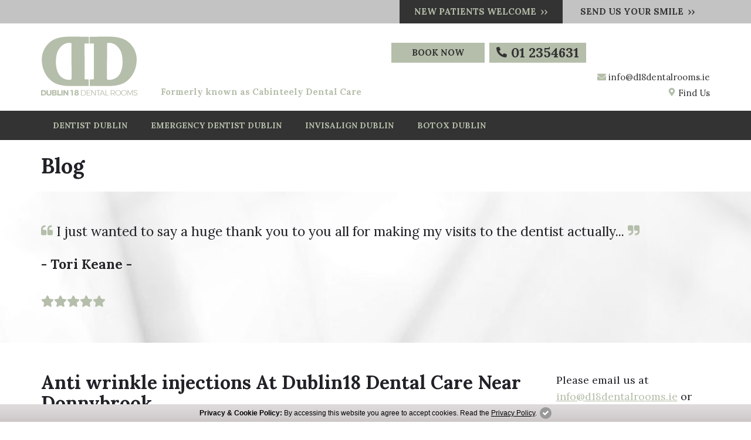

--- FILE ---
content_type: text/html; charset=UTF-8
request_url: https://www.dublin18dentalrooms.ie/blog/botox-at-dublin18-dental-care-near-donnybrook-1/
body_size: 10775
content:







<!DOCTYPE html>







<html lang="en-GB" prefix="og: http://ogp.me/ns# fb: http://ogp.me/ns/fb#" class="no-js">

<head>







  <meta charset="UTF-8">







  <meta name="viewport" content="width=device-width, initial-scale=1">







  <link rel="profile" href="https://gmpg.org/xfn/11">







  <!-- Viewport for ipad -->







  <meta name="viewport" content="width=device-width, initial-scale=1, maximum-scale=1">







  <script>(function(html){html.className = html.className.replace(/\bno-js\b/,'js')})(document.documentElement);</script>
<title>Botox at Dublin18 Dental Care near Donnybrook  | Dental Blog - Dublin18Dental</title>

<!-- All in One SEO Pack 2.2.7 by Michael Torbert of Semper Fi Web Design[559,672] -->
<meta name="description" itemprop="description" content="The kids are back in school and you may find you have a little bit more of that free time you’ve been craving, so why not treat yourself to a beauty session at" />

<meta name="keywords" itemprop="keywords" content="botox,botox donnybrook,donnybrook,facial injections" />

<link rel="canonical" href="https://www.dublin18dentalrooms.ie/blog/botox-at-dublin18-dental-care-near-donnybrook-1/" />
<!-- /all in one seo pack -->
<link rel='dns-prefetch' href='//fonts.googleapis.com' />
<link rel='dns-prefetch' href='//s.w.org' />
<link rel="alternate" type="application/rss+xml" title="Dental Blog - Dublin18Dental &raquo; Feed" href="https://www.dublin18dentalrooms.ie/blog/feed/" />
<link rel="alternate" type="application/rss+xml" title="Dental Blog - Dublin18Dental &raquo; Comments Feed" href="https://www.dublin18dentalrooms.ie/blog/comments/feed/" />
<link rel="alternate" type="application/rss+xml" title="Dental Blog - Dublin18Dental &raquo; Anti wrinkle injections At Dublin18 Dental Care Near Donnybrook Comments Feed" href="https://www.dublin18dentalrooms.ie/blog/botox-at-dublin18-dental-care-near-donnybrook-1/feed/" />
		<script type="text/javascript">
			window._wpemojiSettings = {"baseUrl":"https:\/\/s.w.org\/images\/core\/emoji\/12.0.0-1\/72x72\/","ext":".png","svgUrl":"https:\/\/s.w.org\/images\/core\/emoji\/12.0.0-1\/svg\/","svgExt":".svg","source":{"concatemoji":"https:\/\/www.dublin18dentalrooms.ie\/blog\/wp-includes\/js\/wp-emoji-release.min.js?ver=5.4"}};
			/*! This file is auto-generated */
			!function(e,a,t){var r,n,o,i,p=a.createElement("canvas"),s=p.getContext&&p.getContext("2d");function c(e,t){var a=String.fromCharCode;s.clearRect(0,0,p.width,p.height),s.fillText(a.apply(this,e),0,0);var r=p.toDataURL();return s.clearRect(0,0,p.width,p.height),s.fillText(a.apply(this,t),0,0),r===p.toDataURL()}function l(e){if(!s||!s.fillText)return!1;switch(s.textBaseline="top",s.font="600 32px Arial",e){case"flag":return!c([127987,65039,8205,9895,65039],[127987,65039,8203,9895,65039])&&(!c([55356,56826,55356,56819],[55356,56826,8203,55356,56819])&&!c([55356,57332,56128,56423,56128,56418,56128,56421,56128,56430,56128,56423,56128,56447],[55356,57332,8203,56128,56423,8203,56128,56418,8203,56128,56421,8203,56128,56430,8203,56128,56423,8203,56128,56447]));case"emoji":return!c([55357,56424,55356,57342,8205,55358,56605,8205,55357,56424,55356,57340],[55357,56424,55356,57342,8203,55358,56605,8203,55357,56424,55356,57340])}return!1}function d(e){var t=a.createElement("script");t.src=e,t.defer=t.type="text/javascript",a.getElementsByTagName("head")[0].appendChild(t)}for(i=Array("flag","emoji"),t.supports={everything:!0,everythingExceptFlag:!0},o=0;o<i.length;o++)t.supports[i[o]]=l(i[o]),t.supports.everything=t.supports.everything&&t.supports[i[o]],"flag"!==i[o]&&(t.supports.everythingExceptFlag=t.supports.everythingExceptFlag&&t.supports[i[o]]);t.supports.everythingExceptFlag=t.supports.everythingExceptFlag&&!t.supports.flag,t.DOMReady=!1,t.readyCallback=function(){t.DOMReady=!0},t.supports.everything||(n=function(){t.readyCallback()},a.addEventListener?(a.addEventListener("DOMContentLoaded",n,!1),e.addEventListener("load",n,!1)):(e.attachEvent("onload",n),a.attachEvent("onreadystatechange",function(){"complete"===a.readyState&&t.readyCallback()})),(r=t.source||{}).concatemoji?d(r.concatemoji):r.wpemoji&&r.twemoji&&(d(r.twemoji),d(r.wpemoji)))}(window,document,window._wpemojiSettings);
		</script>
		<style type="text/css">
img.wp-smiley,
img.emoji {
	display: inline !important;
	border: none !important;
	box-shadow: none !important;
	height: 1em !important;
	width: 1em !important;
	margin: 0 .07em !important;
	vertical-align: -0.1em !important;
	background: none !important;
	padding: 0 !important;
}
</style>
	<link rel='stylesheet' id='wp-block-library-css'  href='https://www.dublin18dentalrooms.ie/blog/wp-includes/css/dist/block-library/style.min.css?ver=5.4' type='text/css' media='all' />
<link rel='stylesheet' id='social_comments-css'  href='https://www.dublin18dentalrooms.ie/blog/wp-content/plugins/social/assets/comments.css?ver=3.1.1' type='text/css' media='screen' />
<link rel='stylesheet' id='twentyfifteen-fonts-css'  href='//fonts.googleapis.com/css?family=Noto+Sans%3A400italic%2C700italic%2C400%2C700%7CNoto+Serif%3A400italic%2C700italic%2C400%2C700%7CInconsolata%3A400%2C700&#038;subset=latin%2Clatin-ext' type='text/css' media='all' />
<link rel='stylesheet' id='genericons-css'  href='https://www.dublin18dentalrooms.ie/blog/wp-content/themes/dublin18dental/genericons/genericons.css?ver=3.2' type='text/css' media='all' />
<link rel='stylesheet' id='twentyfifteen-style-css'  href='https://www.dublin18dentalrooms.ie/blog/wp-content/themes/dublin18dental/style.css?ver=5.4' type='text/css' media='all' />
<!--[if lt IE 9]>
<link rel='stylesheet' id='twentyfifteen-ie-css'  href='https://www.dublin18dentalrooms.ie/blog/wp-content/themes/dublin18dental/css/ie.css?ver=20141010' type='text/css' media='all' />
<![endif]-->
<!--[if lt IE 8]>
<link rel='stylesheet' id='twentyfifteen-ie7-css'  href='https://www.dublin18dentalrooms.ie/blog/wp-content/themes/dublin18dental/css/ie7.css?ver=20141010' type='text/css' media='all' />
<![endif]-->
<script type='text/javascript' src='https://www.dublin18dentalrooms.ie/blog/wp-includes/js/jquery/jquery.js?ver=1.12.4-wp'></script>
<script type='text/javascript' src='https://www.dublin18dentalrooms.ie/blog/wp-includes/js/jquery/jquery-migrate.min.js?ver=1.4.1'></script>
<link rel='https://api.w.org/' href='https://www.dublin18dentalrooms.ie/blog/wp-json/' />
<link rel="EditURI" type="application/rsd+xml" title="RSD" href="https://www.dublin18dentalrooms.ie/blog/xmlrpc.php?rsd" />
<link rel="wlwmanifest" type="application/wlwmanifest+xml" href="https://www.dublin18dentalrooms.ie/blog/wp-includes/wlwmanifest.xml" /> 
<link rel='prev' title='Crowns On The Day At Dublin18 Dental Care Near Foxrock Village' href='https://www.dublin18dentalrooms.ie/blog/crowns-on-the-day-at-dublin18-dental-care-near-foxrock-village/' />
<link rel='next' title='Back To School Check Ups And Teeth Cleaning For Children At Dublin18 Dental Care Near Glenageary' href='https://www.dublin18dentalrooms.ie/blog/back-to-school-check-ups-and-teeth-cleaning-for-children-at-dublin18-dental-care-near-glenageary/' />
<meta name="generator" content="WordPress 5.4" />
<link rel='shortlink' href='https://www.dublin18dentalrooms.ie/blog/?p=701' />
<link rel="alternate" type="application/json+oembed" href="https://www.dublin18dentalrooms.ie/blog/wp-json/oembed/1.0/embed?url=https%3A%2F%2Fwww.dublin18dentalrooms.ie%2Fblog%2Fbotox-at-dublin18-dental-care-near-donnybrook-1%2F" />
<link rel="alternate" type="text/xml+oembed" href="https://www.dublin18dentalrooms.ie/blog/wp-json/oembed/1.0/embed?url=https%3A%2F%2Fwww.dublin18dentalrooms.ie%2Fblog%2Fbotox-at-dublin18-dental-care-near-donnybrook-1%2F&#038;format=xml" />

<!-- START - Open Graph and Twitter Card Tags 2.3.3 -->
 <!-- Facebook Open Graph -->
  <meta property="og:locale" content="en_GB"/>
  <meta property="og:site_name" content="Dental Blog - Dublin18Dental"/>
  <meta property="og:title" content="Anti wrinkle injections At Dublin18 Dental Care Near Donnybrook"/>
  <meta property="og:url" content="https://www.dublin18dentalrooms.ie/blog/botox-at-dublin18-dental-care-near-donnybrook-1/"/>
  <meta property="og:type" content="article"/>
  <meta property="og:description" content="The kids are back in school and you may find you have a little bit more of that free time you’ve been craving, so why not treat yourself to a beauty session at Dublin18 Dental Care, with our special fee on Anti wrinkle injections, with 3 areas now available for €350 instead of €500 for a limited tim"/>
  <meta property="article:published_time" content="2013-09-24T09:07:42+01:00"/>
  <meta property="article:modified_time" content="2016-10-04T07:41:14+01:00" />
  <meta property="og:updated_time" content="2016-10-04T07:41:14+01:00" />
  <meta property="article:section" content="facial treatments"/>
 <!-- Google+ / Schema.org -->
  <meta itemprop="name" content="Anti wrinkle injections At Dublin18 Dental Care Near Donnybrook"/>
  <meta itemprop="headline" content="Anti wrinkle injections At Dublin18 Dental Care Near Donnybrook"/>
  <meta itemprop="description" content="The kids are back in school and you may find you have a little bit more of that free time you’ve been craving, so why not treat yourself to a beauty session at Dublin18 Dental Care, with our special fee on Anti wrinkle injections, with 3 areas now available for €350 instead of €500 for a limited tim"/>
  <meta itemprop="datePublished" content="2013-09-24"/>
  <meta itemprop="dateModified" content="2016-10-04T07:41:14+01:00" />
  <meta itemprop="author" content="Dublin18Dental"/>
  <!--<meta itemprop="publisher" content="Dental Blog - Dublin18Dental"/>--> <!-- To solve: The attribute publisher.itemtype has an invalid value -->
 <!-- Twitter Cards -->
  <meta name="twitter:title" content="Anti wrinkle injections At Dublin18 Dental Care Near Donnybrook"/>
  <meta name="twitter:url" content="https://www.dublin18dentalrooms.ie/blog/botox-at-dublin18-dental-care-near-donnybrook-1/"/>
  <meta name="twitter:description" content="The kids are back in school and you may find you have a little bit more of that free time you’ve been craving, so why not treat yourself to a beauty session at Dublin18 Dental Care, with our special fee on Anti wrinkle injections, with 3 areas now available for €350 instead of €500 for a limited tim"/>
  <meta name="twitter:card" content="summary_large_image"/>
 <!-- SEO -->
 <!-- Misc. tags -->
 <!-- is_singular -->
<!-- END - Open Graph and Twitter Card Tags 2.3.3 -->
	







  <!-- Bootstrap css -->







  <link href="https://www.dublin18dentalrooms.ie/blog/wp-content/themes/dublin18dental/css/bootstrap.css" rel="stylesheet" type="text/css" />







  <!-- Font Awesome css -->















  <!-- Custom css -->







  <link href="https://www.dublin18dentalrooms.ie/blog/wp-content/themes/dublin18dental/css/custom.css" rel="stylesheet" type="text/css" />







  <!-- Respnsive css -->







  <link href="https://www.dublin18dentalrooms.ie/blog/wp-content/themes/dublin18dental/css/style-responsive.css" rel="stylesheet" type="text/css" />







  <!-- Google Font Api -->







  <link href='https://fonts.googleapis.com/css?family=Open+Sans:400,300,600,700,800' rel='stylesheet' type='text/css' />







  <!-- Supportable js -->







  <script src="https://www.dublin18dentalrooms.ie/blog/wp-content/themes/dublin18dental/js/jquery.min.js" type="text/javascript"></script>







  <!-- Favicon icons -->







  <link rel="apple-touch-icon" sizes="57x57" href="https://www.dublin18dentalrooms.ie/blog/wp-content/themes/dublin18dental/images/favicons/apple-touch-icon-57x57.png" />







  <link rel="apple-touch-icon" sizes="60x60" href="https://www.dublin18dentalrooms.ie/blog/wp-content/themes/dublin18dental/images/favicons/apple-touch-icon-60x60.png" />







  <link rel="apple-touch-icon" sizes="72x72" href="https://www.dublin18dentalrooms.ie/blog/wp-content/themes/dublin18dental/images/favicons/apple-touch-icon-72x72.png" />







  <link rel="apple-touch-icon" sizes="76x76" href="https://www.dublin18dentalrooms.ie/blog/wp-content/themes/dublin18dental/images/favicons/apple-touch-icon-76x76.png" />







  <link rel="icon" type="image/png" href="https://www.dublin18dentalrooms.ie/blog/wp-content/themes/dublin18dental/images/favicons/favicon-32x32.png" sizes="32x32" />







  <link rel="icon" type="image/png" href="https://www.dublin18dentalrooms.ie/blog/wp-content/themes/dublin18dental/images/favicons/favicon-96x96.png" sizes="96x96" />







  <link rel="icon" type="image/png" href="https://www.dublin18dentalrooms.ie/blog/wp-content/themes/dublin18dental/images/favicons/favicon-16x16.png" sizes="16x16" />







  <link rel="manifest" href="https://www.dublin18dentalrooms.ie/blog/wp-content/themes/dublin18dental/images/favicons/manifest.json" />







  <link rel="mask-icon" href="https://www.dublin18dentalrooms.ie/blog/wp-content/themes/dublin18dental/images/favicons/safari-pinned-tab.svg" />







  <meta name="msapplication-TileColor" content="#da532c" />







  <meta name="theme-color" content="#ffffff" />















  <!-- Favicon icons end -->







  <!--[if lte IE 9]>







	<script src="https://www.dublin18dentalrooms.ie/blog/wp-content/themes/dublin18dental/js/html5shiv.min.js"></script>







    <script src="https://www.dublin18dentalrooms.ie/blog/wp-content/themes/dublin18dental/js/respond.min.js"></script>







<![endif]-->







  <!--[if lte IE 8 ]>







	<link href="https://www.dublin18dentalrooms.ie/blog/wp-content/themes/dublin18dental/css/ie8.css" rel="stylesheet" type="text/css" />







    







<![endif]-->







  <!--cookie strip start -->







  <script src="https://www.dublin18dentalrooms.ie/blog/wp-content/themes/dublin18dental/js/html5shiv.min.js" type="text/javascript"></script>







  <script src="https://www.dublin18dentalrooms.ie/blog/wp-content/themes/dublin18dental/js/respond.min.js" type="text/javascript"></script>







  <link href='https://fonts.googleapis.com/css?family=Lora:400,400italic,700,700italic' rel='stylesheet' type='text/css' />







  <link href="https://www.dental-focus.com/marketing/shadowbox/shadowbox.css" rel="stylesheet" type="text/css" />







  <link href="https://www.dental-focus.com/cookie-policy/CookiePolicy.css" rel="stylesheet" type="text/css" />







  <!--cookie strip end -->



  <!-- Google Tag Manager -->
  <script>
    (function(w, d, s, l, i) {
      w[l] = w[l] || [];
      w[l].push({
        'gtm.start': new Date().getTime(),
        event: 'gtm.js'
      });
      var f = d.getElementsByTagName(s)[0],
        j = d.createElement(s),
        dl = l != 'dataLayer' ? '&l=' + l : '';
      j.async = true;
      j.src =
        'https://www.googletagmanager.com/gtm.js?id=' + i + dl;
      f.parentNode.insertBefore(j, f);
    })(window, document, 'script', 'dataLayer', 'GTM-TMGJFPS');
  </script>
  <!-- End Google Tag Manager -->



</head>







<body class="post-template-default single single-post postid-701 single-format-standard">

  <!-- Google Tag Manager (noscript) -->
  <noscript><iframe src="https://www.googletagmanager.com/ns.html?id=GTM-TMGJFPS" height="0" width="0" style="display:none;visibility:hidden"></iframe></noscript>
  <!-- End Google Tag Manager (noscript) -->





  <div id="page" class="hfeed site">







    <div class="main-container">







      <div class="disable" id="disable"></div>







      <!-- Click to Top Button -->







      <div id="back-to-top"><a href="#" title="Click to Top"><svg aria-hidden="true" focusable="false" data-prefix="fas" data-icon="caret-up" role="img" xmlns="http://www.w3.org/2000/svg" viewBox="0 0 320 512" class="caret-up" width="20px" height="20px">
            <path fill="" d="M288.662 352H31.338c-17.818 0-26.741-21.543-14.142-34.142l128.662-128.662c7.81-7.81 20.474-7.81 28.284 0l128.662 128.662c12.6 12.599 3.676 34.142-14.142 34.142z" class=""></path>
          </svg></a></div>







      <!-- Click to Top Button End -->







      <!-- Top strip desktop -->







      <div class="band top-strip bg-gray text-right hidden-xs">







        <div class="container">







          <a href="https://www.dublin18dentalrooms.ie/dental-appointment.html" class="header-btn transition patients" title="new patients welcome"><span>new patients welcome&nbsp; &rsaquo;&rsaquo;</span></a>







          <a href="https://www.dublin18dentalrooms.ie/send-us-your-smile.html" class="header-btn transition">Send us your smile&nbsp; &rsaquo;&rsaquo;</a>















        </div>







      </div>







      <!-- Top strip desktop End -->







      <!-- Header -->







      <header class="band page-header">







        <div class="container">







          <div class="row">







            <div class="col-sm-2 col-md-2 logo">







              <a href="https://www.dublin18dentalrooms.ie/">







                <img src="https://www.dublin18dentalrooms.ie/blog/wp-content/themes/dublin18dental/images/logo.png" alt="Dentist in Location" class="logo-mobile tab-logo" />







              </a>
            </div>







            <div class="col-sm-5 col-md-4 text-center">
              <p class="head-text">Formerly known as Cabinteely Dental Care</p>
            </div>







            <div class="col-sm-5 col-md-6 text-right ie8">







              <div class="phone">
                <span class="book-now"><a href="https://dublin18-dental-rooms.portal.dental/" target="_blank" class="btn transition gtmc-book-now">Book Now</a></span>
                <div>
                  <span class="bg-green">
                    <a href="tel:012354631" class="phonelink phone-call-tracking"><img src="https://www.dublin18dentalrooms.ie/blog/wp-content/themes/dublin18dental/images/ico-phone.svg" alt="phone" class="phone-icon phone-call-tracking">01 2354631</a></span>
                </div>
              </div>


              <div class="email"><span><svg version="1.1" id="Layer_1" xmlns="http://www.w3.org/2000/svg" xmlns:xlink="http://www.w3.org/1999/xlink" x="0px" y="0px" width="15px" height="15px" style="position:relative; top:2px;" viewBox="0 0 200 200" enable-background="new 0 0 200 200" xml:space="preserve">
                    <path fill="#b5beaa" d="M200,67.533c-3.351,3.819-7.142,7.179-11.159,10.081c-18.642,13.078-37.392,26.276-55.586,39.942
	c-9.375,7.181-20.972,15.986-33.142,15.986h-0.117h-0.116c-12.164,0-23.762-8.806-33.141-15.986
	c-18.189-13.783-36.944-26.864-55.47-39.944C7.144,74.72,3.346,71.351,0,67.533v91.933C0,169.666,8.028,178,17.856,178h164.292
	c9.822,0,17.852-8.336,17.852-18.534V67.533z M200,40.528C200,30.346,191.849,22,182.148,22H17.856C5.916,22,0,31.725,0,43.08
	c0,10.532,54.024,54.186,71.319,66.809c7.254,5.208,19.534,15.858,28.57,15.858h0.106h0.117c9.037,0,21.32-10.65,28.563-15.858
	C145.98,97.268,200,53.499,200,40.528z"></path>
                  </svg> <a href="mailto:info@d18dentalrooms.ie">info@d18dentalrooms.ie</a>


                  <a href="https://www.dublin18dentalrooms.ie/#findus-btm" class="find-add"><svg aria-hidden="true" focusable="false" data-prefix="fas" data-icon="map-marker-alt" role="img" xmlns="http://www.w3.org/2000/svg" viewBox="0 0 384 512" width="14px" height="14px" class="">
                      <path fill="#b5beaa" d="M172.268 501.67C26.97 291.031 0 269.413 0 192 0 85.961 85.961 0 192 0s192 85.961 192 192c0 77.413-26.97 99.031-172.268 309.67-9.535 13.774-29.93 13.773-39.464 0zM192 272c44.183 0 80-35.817 80-80s-35.817-80-80-80-80 35.817-80 80 35.817 80 80 80z" class=""></path>
                    </svg> Find Us</a></span></div>


            </div>







          </div>
        </div>























      </header>







      <!-- Header End -->







      <!-- Top strip mobile -->







      <div class="band top-strip bg-gray mobile text-right hidden visible-xs margin-bottom mobile-social">







        <div class="container">







          <a href="https://www.dublin18dentalrooms.ie/dental-appointment.html" class="header-btn transition patients" title="new patients welcome">new patients welcome&nbsp; &rsaquo;&rsaquo;</a>







          <a href="https://www.dublin18dentalrooms.ie/send-us-your-smile.html" class="header-btn transition">Send us your smile</a> <span class="sep-line"><img src="https://www.dublin18dentalrooms.ie/blog/wp-content/themes/dublin18dental/images/spe-line.png" alt="sep line" /></span>















        </div>







      </div>



      <div class="dis-mob"><a href="https://www.dublin18dentalrooms.ie/send-us-your-smile.html" class="header-btn transition">Send us your smile</a></div>



      <!-- Top strip mobile End -->







      <!--navigation starts-->







      <div id="nav-container" class="menu-section band">







        <nav id="access">







          <div class="container">







            <div class="navbar navbar-inner">







              <a id="collapse-menu-link" class="collapse-link" data-target=".nav-collapse" data-toggle="collapse" href="javascript:;">Click here to see menu <span><i class="icon-bar"></i><i class="icon-bar"></i><i class="icon-bar"></i></span></a>







              <div class="nav-collapse collapse">

                <div class="logo-nav"><a href="https://www.dublin18dentalrooms.ie"><img src="https://www.dublin18dentalrooms.ie/blog/wp-content/themes/dublin18dental/images/logo.png" alt="Dublin 18 Dental Rooms"></a></div>

                <ul class="nav navbar-nav">







                  <li class=""><a href="https://www.dublin18dentalrooms.ie" title="DENTIST DUBLIN">DENTIST DUBLIN</a></li>














                  <li class=""><a href="https://www.dublin18dentalrooms.ie/emergency-dentist-dublin.html" title="EMERGENCY DENTIST DUBLIN">EMERGENCY DENTIST DUBLIN</a> </li>







                  <li class=""><a href="https://www.dublin18dentalrooms.ie/invisalign-dublin.html" title="INVISALIGN DUBLIN">INVISALIGN DUBLIN</a>

                  </li>







                  <li class=""><a href="https://www.dublin18dentalrooms.ie/botox-dublin.html" title="BOTOX DUBLIN">BOTOX DUBLIN</a>
                  </li>















                </ul>







              </div>







            </div>







          </div>







        </nav>







      </div>







      <!--navigation ends-->







      <!-- Page title End -->







      <!-- Page title -->







      <div class="banner-title  band">







        <div class="container">







          Blog















        </div>







      </div>
      <div class="band reviews-banner top-reviews-banner content hidden-xs bgfix ow" data-type="background" data-speed="10" data-wow-duration="3s" data-wow-delay="0s">















        <div class="container margin-bottom">

















          <div class="content-reviews review-box margin-bottom">
            <div class="hide">
              <img src="https://www.dublin18dentalrooms.ie/images/logo.png" alt="Dublin 18 Dental Rooms" />
              <span>£</span>
              <span> Unit 2, St. Gabriels Court, Cabinteely Village, Dublin 18 </span>
              <span>01 2354 631</span>
              <span>Dublin 18 Dental Rooms</span>
            </div>
            <div>
              <p><svg version="1.1" id="Layer_1" xmlns="http://www.w3.org/2000/svg" xmlns:xlink="http://www.w3.org/1999/xlink" x="0px" y="0px" width="20px" height="20px" viewBox="0 0 200 200" enable-background="new 0 0 200 200" xml:space="preserve">
                  <path fill="#b5beaa" d="M92.32,115.38c0-12.771-10.348-23.07-23.08-23.07H42.325c-6.376,0-11.545-5.188-11.545-11.545V76.91
	c0-10.581,5.402-19.955,13.579-25.494c4.926-3.329,10.825-5.266,17.181-5.266c0,0,15.39-3.485,15.39-7.69V23.07
	c0-4.205-3.485-7.7-7.69-7.7h-7.7C27.655,15.37,0,43.025,0,76.91v84.63c0,12.752,10.348,23.09,23.09,23.09h46.15
	c12.732,0,23.08-10.377,23.08-23.09V115.38z M200,115.38c0-12.771-10.337-23.07-23.069-23.07h-26.944
	c-6.348,0-11.525-5.188-11.525-11.545V76.91c0-16.938,13.822-30.76,30.76-30.76c0,0,15.38-3.485,15.38-7.69V23.07
	c0-4.205-3.465-7.7-7.689-7.7h-7.69c-33.875,0-61.511,27.655-61.511,61.54v84.63c0,12.752,10.348,23.09,23.08,23.09h46.141
	c12.732,0,23.069-10.377,23.069-23.09V115.38z"></path>
                </svg> I just wanted to say a huge thank you to you all for making my visits to the dentist actually... <svg version="1.1" id="Layer_1" xmlns="http://www.w3.org/2000/svg" xmlns:xlink="http://www.w3.org/1999/xlink" x="0px" y="0px" width="20px" height="20px" viewBox="0 0 200 200" enable-background="new 0 0 200 200" xml:space="preserve">
                  <path fill="#b5beaa" d="M107.68,84.62c0,12.771,10.348,23.07,23.08,23.07h26.915c6.376,0,11.545,5.188,11.545,11.545v3.854
	c0,10.581-5.402,19.955-13.579,25.494c-4.926,3.329-10.824,5.266-17.181,5.266c0,0-15.39,3.485-15.39,7.69v15.39
	c0,4.205,3.484,7.7,7.689,7.7h7.7c33.885,0,61.54-27.655,61.54-61.54V38.46c0-12.752-10.348-23.09-23.09-23.09h-46.15
	c-12.732,0-23.08,10.377-23.08,23.09V84.62z M0,84.62c0,12.771,10.337,23.07,23.069,23.07h26.944
	c6.348,0,11.525,5.188,11.525,11.545v3.854c0,16.938-13.822,30.76-30.76,30.76c0,0-15.38,3.485-15.38,7.69v15.39
	c0,4.205,3.465,7.7,7.689,7.7h7.69c33.875,0,61.511-27.655,61.511-61.54V38.46c0-12.752-10.348-23.09-23.08-23.09H23.069
	C10.337,15.37,0,25.747,0,38.46V84.62z"></path>
                </svg></p>
            </div>
            <div class="reviewer">
              <span><strong>- Tori Keane -</strong></span>
            </div>
          </div>























          <div class="reviews-stars">







            <svg aria-hidden="true" focusable="false" data-prefix="fas" data-icon="star" role="img" xmlns="http://www.w3.org/2000/svg" viewBox="0 0 576 512" class="" width="22px" height="22px">
              <path fill="#b5beaa" d="M259.3 17.8L194 150.2 47.9 171.5c-26.2 3.8-36.7 36.1-17.7 54.6l105.7 103-25 145.5c-4.5 26.3 23.2 46 46.4 33.7L288 439.6l130.7 68.7c23.2 12.2 50.9-7.4 46.4-33.7l-25-145.5 105.7-103c19-18.5 8.5-50.8-17.7-54.6L382 150.2 316.7 17.8c-11.7-23.6-45.6-23.9-57.4 0z" class=""></path>
            </svg><svg aria-hidden="true" focusable="false" data-prefix="fas" data-icon="star" role="img" xmlns="http://www.w3.org/2000/svg" viewBox="0 0 576 512" class="" width="22px" height="22px">
              <path fill="#b5beaa" d="M259.3 17.8L194 150.2 47.9 171.5c-26.2 3.8-36.7 36.1-17.7 54.6l105.7 103-25 145.5c-4.5 26.3 23.2 46 46.4 33.7L288 439.6l130.7 68.7c23.2 12.2 50.9-7.4 46.4-33.7l-25-145.5 105.7-103c19-18.5 8.5-50.8-17.7-54.6L382 150.2 316.7 17.8c-11.7-23.6-45.6-23.9-57.4 0z" class=""></path>
            </svg><svg aria-hidden="true" focusable="false" data-prefix="fas" data-icon="star" role="img" xmlns="http://www.w3.org/2000/svg" viewBox="0 0 576 512" class="" width="22px" height="22px">
              <path fill="#b5beaa" d="M259.3 17.8L194 150.2 47.9 171.5c-26.2 3.8-36.7 36.1-17.7 54.6l105.7 103-25 145.5c-4.5 26.3 23.2 46 46.4 33.7L288 439.6l130.7 68.7c23.2 12.2 50.9-7.4 46.4-33.7l-25-145.5 105.7-103c19-18.5 8.5-50.8-17.7-54.6L382 150.2 316.7 17.8c-11.7-23.6-45.6-23.9-57.4 0z" class=""></path>
            </svg><svg aria-hidden="true" focusable="false" data-prefix="fas" data-icon="star" role="img" xmlns="http://www.w3.org/2000/svg" viewBox="0 0 576 512" class="" width="22px" height="22px">
              <path fill="#b5beaa" d="M259.3 17.8L194 150.2 47.9 171.5c-26.2 3.8-36.7 36.1-17.7 54.6l105.7 103-25 145.5c-4.5 26.3 23.2 46 46.4 33.7L288 439.6l130.7 68.7c23.2 12.2 50.9-7.4 46.4-33.7l-25-145.5 105.7-103c19-18.5 8.5-50.8-17.7-54.6L382 150.2 316.7 17.8c-11.7-23.6-45.6-23.9-57.4 0z" class=""></path>
            </svg><svg aria-hidden="true" focusable="false" data-prefix="fas" data-icon="star" role="img" xmlns="http://www.w3.org/2000/svg" viewBox="0 0 576 512" class="" width="22px" height="22px">
              <path fill="#b5beaa" d="M259.3 17.8L194 150.2 47.9 171.5c-26.2 3.8-36.7 36.1-17.7 54.6l105.7 103-25 145.5c-4.5 26.3 23.2 46 46.4 33.7L288 439.6l130.7 68.7c23.2 12.2 50.9-7.4 46.4-33.7l-25-145.5 105.7-103c19-18.5 8.5-50.8-17.7-54.6L382 150.2 316.7 17.8c-11.7-23.6-45.6-23.9-57.4 0z" class=""></path>
            </svg>







          </div>







        </div>







      </div>
<div class="content band">
  <div class="container">
    <div class="row">
      <div id="primary" class="col-md-9 col-sm-8 col-xs-12 page-containt margin-bottom">
        <main id="main" class="site-main" role="main">
          
<article id="post-701" class="post-701 post type-post status-publish format-standard hentry category-facial-treatments tag-botox tag-botox-donnybrook tag-donnybrook tag-facial-injections">
	
	<header class="entry-header">
		<h3 class="entry-title">Anti wrinkle injections At Dublin18 Dental Care Near Donnybrook</h3>	</header><!-- .entry-header -->

	<div class="entry-content">
		<p>The kids are back in school and you may find you have a little bit more of that free time you’ve been craving, so why not treat yourself to a beauty session at Dublin18 Dental Care, with our special fee on Anti wrinkle injections, with 3 areas now available for €350 instead of €500 for a limited time only.</p>
<h2><b>What can Anti wrinkle injections do for me?</b></h2>
<p>Anti wrinkle injections have been used for many years now, rejuvenating the faces of movie stars and the less famous, but just as glamorous, likes of us. Anti wrinkle injections work by suppressing the muscles that cause unattractive lines and wrinkles and smoothes out the skin. Treatment is easy to administer using small injections, with complete rejuvenation available in just 30 minutes.</p>
<h2><b>What can be treated using Anti wrinkle injections?</b></h2>
<p>Anti wrinkle injections can be used to treat a whole range of problems, including:</p>
<ul>
<li>Lines around the mouth (also known as ‘marionette lines’)</li>
<li>Creases around the eyes, or ‘crows feet’</li>
<li>Lines and wrinkles across the forehead</li>
<li>Creases between the eyes</li>
<li>Frown lines</li>
</ul>
<h2><b>How long do the results last?</b></h2>
<p>Anti wrinkle injections create instant results, which last between 3-4 months. After this it is easy to return to the practice for further top up treatments to rejuvenate your appearance all over again.</p>
<p>If you are interested in facial rejuvenation treatments and you would like to take advantage of our current offer we would love to hear from you. Many patients visit the practice for both dental and facial care and we are dedicated to providing the very highest quality in both areas at Dublin18 Dental Care near Donnybrook.</p>
<p>&nbsp;</p>
	</div><!-- .entry-content -->

	
	<footer class="entry-footer">
		This entry was posted in <a href="https://www.dublin18dentalrooms.ie/blog/category/facial-treatments/" rel="category tag">facial treatments</a> and tagged <a href="https://www.dublin18dentalrooms.ie/blog/tag/botox/" rel="tag">Botox</a>, <a href="https://www.dublin18dentalrooms.ie/blog/tag/botox-donnybrook/" rel="tag">Botox Donnybrook</a>, <a href="https://www.dublin18dentalrooms.ie/blog/tag/donnybrook/" rel="tag">Donnybrook</a>, <a href="https://www.dublin18dentalrooms.ie/blog/tag/facial-injections/" rel="tag">facial injections</a> on <a href="https://www.dublin18dentalrooms.ie/blog/botox-at-dublin18-dental-care-near-donnybrook-1/" title="9:07 am" rel="bookmark"><time class="entry-date" datetime="2013-09-24T09:07:42+01:00">24th September, 2013</time></a><span class="by-author"> by <span class="author vcard"><a class="url fn n" href="https://www.dublin18dentalrooms.ie/blog/author/dublin18dental/" title="View all posts by Dublin18Dental" rel="author">Dublin18Dental</a></span></span>.			</footer><!-- .entry-footer -->

</article><!-- #post-## -->
        </main>
        <!-- .site-main --> 
      </div>
      <!-- .content-area -->
      <div class="col-md-3 col-sm-4 col-xs-12">
	
    <script type="text/javascript" src="https://www.dublin18dentalrooms.ie/blog/wp-content/themes/dublin18dental/form/captcha-emailus.js"></script>
    <div class="form-blog">
        		<p>Please email us at <a href="mailto:info@d18dentalrooms.ie">info@d18dentalrooms.ie</a> or use the online form below.<br /> Fields in <strong>bold</strong> are required.</p>
    			<form class="form-horizontal margin-bottom" action="https://www.dublin18dentalrooms.ie/blog/wp-content/themes/dublin18dental/form/sendemail-emailus.php" method="post" name="form_emailus" id="form_emailus" onSubmit="return checkFields_emailus()">
            		<input name="recipient" value="manager@d18dentalrooms.ie,info@d18dentalrooms.ie,eddiegoggins@gmail.com" type="hidden" />
                	<input name="Page_title" id="Page_title" value="" type="hidden" />
                	<input name="Hostname" id="Hostname" value="" type="hidden" />
                	<input name="subject" value="Blog Email Form" type="hidden" />
                	<input name="redirect" value="https://www.dublin18dentalrooms.ie/blog/thanks/" type="hidden" />
                    <div class="row  margin-bot-20">
                    	<div class="col-sm-12 col-xs-12 form-group">
                         	<input type="text" id="Full_Name" name="Full_Name" tabindex="1" required="" value="Full Name" onfocus="if(trim(document.form_emailus.Full_Name.value)=='Full Name'){ document.form_emailus.Full_Name.value='' }" onblur="if(trim(document.form_emailus.Full_Name.value)==''){ document.form_emailus.Full_Name.value='Full Name' }" />
                        </div>
                        
                        <div class="col-sm-12 col-xs-12 form-group">
                           	<input id="Best_contact_number" type="text" name="Best_contact_number" tabindex="3" value="Best contact number" onfocus="if(trim(document.form_emailus.Best_contact_number.value)=='Best contact number'){ document.form_emailus.Best_contact_number.value='' }" onblur="if(trim(document.form_emailus.Best_contact_number.value)==''){ document.form_emailus.Best_contact_number.value='Best contact number' }" />
                        </div>
                        
                        <div class="col-xs-12 form-group">
                          	<input type="text" id="Email" name="Email" required="" tabindex="5" value="Email" onfocus="if(trim(document.form_emailus.Email.value)=='Email'){ document.form_emailus.Email.value='' }" onblur="if(trim(document.form_emailus.Email.value)==''){ document.form_emailus.Email.value='Email' }" />
                        </div>
                        
                        
                        
                        
                        	
                         <div class="col-xs-12 form-group">
                           	<input type="text" id="How_Found" name="How_Found" tabindex="10" value="How did you find us?" onfocus="if(trim(document.form_emailus.How_Found.value)=='How did you find us?'){ document.form_emailus.How_Found.value='' }" onblur="if(trim(document.form_emailus.How_Found.value)==''){ document.form_emailus.How_Found.value='How did you find us?' }" />
                         </div>
                         <div class="col-xs-12">
                           	<textarea id="Message" name="Message" rows="4" tabindex="11" onfocus="if(trim(document.form_emailus.Message.value)=='Message'){ document.form_emailus.Message.value='' }" onblur="if(trim(document.form_emailus.Message.value)==''){ document.form_emailus.Message.value='Message' }">Message</textarea>
                         </div>
                    </div>
                    <div class="row">
                        <div class="form-group">  
                        	<div class="col-xs-12">
                            <div class="margin-bot-20 padding-top-10">
                                <input type="checkbox" name="I_consent_to_my_personal_data_being_collected_and_stored_as_per_the_Privacy_Policy" value="Yes"> 
                            <strong>I consent to my personal data being collected and stored as per the <a href="https://www.dental-focus.com/cookie-policy/privacy-policy.php" rel="shadowbox">Privacy Policy</a>.</strong>
                            </div>
                            <div class="padding-top-10">
                                <input type="checkbox" name="I_consent_to_my_personal_data_being_collected_and_stored_for_the_purpose_of_marketing_communications" value="Yes"> I consent to my personal data being collected and stored for the purpose of marketing communications.
                            </div>
                            </div>
                         </div>
                     </div>
                    <small class="text-info less-margin">To prevent spam, enter the characters as shown in the box below.</small>
                    <div>
                    	<input type="text" class="sm-input" id="txtCaptcha_emailus" maxlength="3" name="txtCaptcha_emailus" required="" tabindex="12" value="Verify" onfocus="if(trim(document.form_emailus.txtCaptcha_emailus.value)=='Verify'){ document.form_emailus.txtCaptcha_emailus.value='' }" onblur="if(trim(document.form_emailus.txtCaptcha_emailus.value)==''){ document.form_emailus.txtCaptcha_emailus.value='Verify' }" />
                        <img id="imgCaptcha_emailus" alt="Captcha" src="https://www.dublin18dentalrooms.ie/blog/wp-content/themes/dublin18dental/form/create-image-emailus.php" class="imgcaptcha" /> 
                    </div>
                    <div id="result_emailus" class="text-error small">&nbsp;</div>
                    <input name="Submit" type="submit" value="Send Now" class="btn" onClick="return checkFields_emailus()" tabindex="13" />
                </form>
               
 	      	</div>
    
    
    <div class="sidebar">
		        <div id="secondary" class="secondary">
                            <div id="widget-area" class="widget-area" role="complementary">
                    <aside id="categories-2" class="widget widget_categories"><h2 class="widget-title">Categories</h2>		<ul>
				<li class="cat-item cat-item-1"><a href="https://www.dublin18dentalrooms.ie/blog/category/blog/">Blog</a>
</li>
	<li class="cat-item cat-item-664"><a href="https://www.dublin18dentalrooms.ie/blog/category/botox/">Botox</a>
</li>
	<li class="cat-item cat-item-8"><a href="https://www.dublin18dentalrooms.ie/blog/category/braces/">Braces</a>
</li>
	<li class="cat-item cat-item-16"><a href="https://www.dublin18dentalrooms.ie/blog/category/cosmetic-dentistry/">cosmetic dentistry</a>
</li>
	<li class="cat-item cat-item-5"><a href="https://www.dublin18dentalrooms.ie/blog/category/dental-implants/">Dental Implants</a>
</li>
	<li class="cat-item cat-item-11"><a href="https://www.dublin18dentalrooms.ie/blog/category/dental-treatments/">dental treatments</a>
</li>
	<li class="cat-item cat-item-665"><a href="https://www.dublin18dentalrooms.ie/blog/category/dentist/">Dentist</a>
</li>
	<li class="cat-item cat-item-667"><a href="https://www.dublin18dentalrooms.ie/blog/category/emergency-dentist/">Emergency Dentist</a>
</li>
	<li class="cat-item cat-item-24"><a href="https://www.dublin18dentalrooms.ie/blog/category/facial-treatments/">facial treatments</a>
</li>
	<li class="cat-item cat-item-12"><a href="https://www.dublin18dentalrooms.ie/blog/category/general-dentistry/">general dentistry</a>
</li>
	<li class="cat-item cat-item-7"><a href="https://www.dublin18dentalrooms.ie/blog/category/inman-aligners/">Inman Aligners</a>
</li>
	<li class="cat-item cat-item-666"><a href="https://www.dublin18dentalrooms.ie/blog/category/invisalign/">Invisalign</a>
</li>
	<li class="cat-item cat-item-29"><a href="https://www.dublin18dentalrooms.ie/blog/category/invisible-braces/">invisible braces</a>
</li>
	<li class="cat-item cat-item-49"><a href="https://www.dublin18dentalrooms.ie/blog/category/oral-health/">oral health</a>
</li>
	<li class="cat-item cat-item-32"><a href="https://www.dublin18dentalrooms.ie/blog/category/teeth-whitening/">teeth whitening</a>
</li>
		</ul>
			</aside><aside id="pages-2" class="widget widget_pages"><h2 class="widget-title">Pages</h2>		<ul>
			<li class="page_item page-item-1107"><a href="https://www.dublin18dentalrooms.ie/blog/thanks/">Email Sent Successfully</a></li>
		</ul>
			</aside>                </div><!-- .widget-area -->
                    </div><!-- .secondary -->
        	</div>
</div>    </div>
  </div>
</div>
<footer>
    <div class="copyright-main">
        <div class="container">
            <div class="row">
                <div class="col-md-6 col-sm-8 col-xs-12"> Copyright &copy; Dublin 18 Dental Rooms. All rights reserved.</div>
                <div class="col-md-6 col-sm-4 col-xs-12 text-right mt-top">
                    <div id="df-author" class="df-author" data-theme="white">
                        <div class="webauthorv1">
                            <a href="https://www.dentalfocus.com/" target="_blank" rel="dofollow">
                                <svg class="dflogo" version="1.1" id="Layer_1" x="0px" y="0px" width="28px" height="28px" viewBox="0 0 37 37" enable-background="new 0 0 37 37" xml:space="preserve">
                                    <g>
                                        <path fill="#828487" d="M31.014,14.94v4.982h-6.308V14.94H31.014L31.014,14.94z"></path>
                                        <path fill="#828487" d="M26.986,0c-5.406,0-9.774,3.062-9.774,8.411v17.561c0,3.228-2.618,5.845-5.851,5.845 c-3.228,0-5.848-2.617-5.848-5.845c0-3.05,2.334-5.554,5.314-5.822h3.886v-5.207h-3.395c-6.131,0.022-11.09,4.95-11.09,11.029 C0.229,32.06,5.215,37,11.364,37c6.146,0,11.125-4.929,11.133-11.013h0.002L22.497,8.411c0-2.509,1.952-4.546,4.489-4.546 c2.536,0,4.594,2.037,4.594,4.546v0.708c0,0.004,5.19,0,5.19,0V8.411C36.771,3.062,32.388,0,26.986,0z"></path>
                                    </g>
                                </svg>
                            </a>
                            <a href="https://www.dentalfocus.com/" target="_blank" rel="dofollow" class="dflink">Dental Websites</a> by<br><strong class="dfbold lineup1"><a href="https://www.dentalfocus.com/" target="_blank" rel="dofollow" class="dflink">Dental Focus</a></strong>
                        </div>
                    </div>
                </div>
            </div>
        </div>
    </div>
    <!-- .after-footer -->
</footer>
</div>
</div>
<script type='text/javascript'>
/* <![CDATA[ */
var Sociali18n = {"commentReplyTitle":"Post a Reply"};
/* ]]> */
</script>
<script type='text/javascript' src='https://www.dublin18dentalrooms.ie/blog/wp-content/plugins/social/assets/social.js?ver=3.1.1'></script>
<script type='text/javascript' src='https://www.dublin18dentalrooms.ie/blog/wp-includes/js/comment-reply.min.js?ver=5.4'></script>
<script type='text/javascript' src='https://www.dublin18dentalrooms.ie/blog/wp-includes/js/wp-embed.min.js?ver=5.4'></script>

<!-- Supportable js -->
<script src="https://www.dublin18dentalrooms.ie/blog/wp-content/themes/dublin18dental/js/bootstrap.min.js" type="text/javascript"></script>
<script src="https://www.dublin18dentalrooms.ie/blog/wp-content/themes/dublin18dental/js/back-to-top.js" type="text/javascript"></script>
<script src="https://www.dublin18dentalrooms.ie/blog/wp-content/themes/dublin18dental/js/bootstrap-menu.js" type="text/javascript"></script>
<!-- Supportable js end -->
<!--cookie strip -->
<script type="text/javascript" src="https://www.dental-focus.com/marketing/shadowbox/shadowbox.js"></script>
<script type="text/javascript" src="https://www.dental-focus.com/cookie-policy/CookiePolicy.js"></script>
<!--cookie strip end -->
<script>
    var Site_URL = "https://www.dublin18dentalrooms.ie/blog/";
</script>

<script>
    jQuery(document).ready(function() {
        setTimeout(function() {
            jQuery(".webauthorv1").each(function() {
                var dfheight = $(this).height() - 9;
                console.log(dfheight);
                jQuery(this).css({
                    paddingLeft: dfheight + 7
                });
                jQuery(this).find('.dflogo').attr({
                    width: dfheight + 'px',
                    height: dfheight + 'px'
                });
            });
        }, 2000);
    });
</script>

<!-- Structural Code -->
<!-- Structural Code end -->
</body>

</html>

--- FILE ---
content_type: text/css
request_url: https://www.dublin18dentalrooms.ie/blog/wp-content/themes/dublin18dental/style.css?ver=5.4
body_size: 13149
content:
/*

Theme Name: Dublin 18 Dental Rooms

Theme URI: 

Author: Dental Focus

Author URI: https://www.dental-focus.com/

Description: Our 2015 default theme is clean, blog-focused, and designed for clarity. Twenty Fifteen's simple, straightforward typography is readable on a wide variety of screen sizes, and suitable for multiple languages. We designed it using a mobile-first approach, meaning your content takes center-stage, regardless of whether your visitors arrive by smartphone, tablet, laptop, or desktop computer.

Version: 1.2

License: GNU General Public License v2 or later

License URI: http://www.gnu.org/licenses/gpl-2.0.html

Tags: black, blue, gray, pink, purple, white, yellow, dark, light, two-columns, left-sidebar, fixed-layout, responsive-layout, accessibility-ready, custom-background, custom-colors, custom-header, custom-menu, editor-style, featured-images, microformats, post-formats, rtl-language-support, sticky-post, threaded-comments, translation-ready

Text Domain: twentyfifteen



This theme, like WordPress, is licensed under the GPL.

Use it to make something cool, have fun, and share what you've learned with others.

*/





/**

 * Table of Contents

 *

 * 1.0 - Reset

 * 2.0 - Genericons

 * 3.0 - Typography

 * 4.0 - Elements

 * 5.0 - Forms

 * 6.0 - Navigations

 *   6.1 - Links

 *   6.2 - Menus

 * 7.0 - Accessibility

 * 8.0 - Alignments

 * 9.0 - Clearings

 * 10.0 - Header

 * 11.0 - Widgets

 * 12.0 - Content

 *    12.1 - Posts and pages

 *    12.2 - Post Formats

 *    12.3 - Comments

 * 13.0 - Footer

 * 14.0 - Media

 *    14.1 - Captions

 *    14.2 - Galleries

 * 15.0 - Multisite

 * 16.0 - Media Queries

 *    16.1 - Mobile Large

 *    16.2 - Tablet Small

 *    16.3 - Tablet Large

 *    16.4 - Desktop Small

 *    16.5 - Desktop Medium

 *    16.6 - Desktop Large

 *    16.7 - Desktop X-Large

 * 17.0 - Print

 */





/**

 * 1.0 - Reset

 *

 * Resetting and rebuilding styles have been helped along thanks to the fine

 * work of Eric Meyer, Nicolas Gallagher, Jonathan Neal, and Blueprint.

 */



html, body, div, span, applet, object, iframe, h1, h2, h3, h4, h5, h6, p, blockquote, pre, a, abbr, acronym, address, big, cite, code, del, dfn, em, font, ins, kbd, q, s, samp, small, strike, strong, sub, sup, tt, var, dl, dt, dd, ol, ul, li, fieldset, form, label, legend, table, caption, tbody, tfoot, thead, tr, th, td {
	border: 0;
	font-size: 100%;
	font-style: inherit;
	font-weight: inherit;
	margin: 0;
	outline: 0;
	padding: 0;
	vertical-align: baseline;
}
html {
	-webkit-box-sizing: border-box;
	-moz-box-sizing: border-box;
	box-sizing: border-box;
	/*font-size: 62.5%;*/

	overflow-y: scroll;
	-webkit-text-size-adjust: 100%;
	-ms-text-size-adjust: 100%;
}
*,  *:before,  *:after {
	-webkit-box-sizing: inherit;
	-moz-box-sizing: inherit;
	box-sizing: inherit;
}
body {
/*background: #f1f1f1;*/

}
article,  aside,  details,  figcaption,  figure,  footer,  header,  main,  nav,  section {
	display: block;
}
ol,  ul {
	list-style: none;
}
table {
	border-collapse: separate;
	border-spacing: 0;
}
caption,  th,  td {
	font-weight: normal;
	text-align: left;
}
blockquote:before,  blockquote:after,  q:before,  q:after {
	content: "";
}
blockquote,  q {
	-webkit-hyphens: none;
	-moz-hyphens: none;
	-ms-hyphens: none;
	hyphens: none;
	quotes: none;
}
a:focus {
	outline: 2px solid #c1c1c1;
	outline: 2px solid rgba(51, 51, 51, 0.3);
}
a:hover,  a:active {
	outline: 0;
}
a img {
	border: 0;
}
/**

 * 2.0 - Genericons

 */



.social-navigation a:before,  .secondary-toggle:before,  .dropdown-toggle:after,  .bypostauthor > article .fn:after,  .comment-reply-title small a:before,  .comment-navigation .nav-next a:after,  .comment-navigation .nav-previous a:before,  .posted-on:before,  .byline:before,  .cat-links:before,  .tags-links:before,  .comments-link:before,  .entry-format:before,  .edit-link:before,  .full-size-link:before,  .pagination .prev:before,  .pagination .next:before,  .image-navigation a:before,  .image-navigation a:after,  .format-link .entry-title a:after,  .entry-content .more-link:after,  .entry-summary .more-link:after,  .author-link:after {
	-moz-osx-font-smoothing: grayscale;
	-webkit-font-smoothing: antialiased;
	display: inline-block;
	font-family: "Genericons";
	font-size: 16px;
	font-style: normal;
	font-weight: normal;
	font-variant: normal;
	line-height: 1;
	speak: none;
	text-align: center;
	text-decoration: inherit;
	text-transform: none;
	vertical-align: top;
}
/**

 * 3.0 Typography

 */



body,  button,  input,  select,  textarea {
	color: #333;
	font-family: "Noto Serif", serif;
	font-size: 15px;
	font-size: 1.5rem;
	line-height: 1.6;
}
h1,  h2,  h3,  h4,  h5,  h6 {
	clear: both;
	font-weight: 700;
}
p {
	margin-bottom: 1.6em;
}
b,  strong {
	font-weight: 700;
}
dfn,  cite,  em,  i {
	font-style: italic;
}
blockquote {
	border-left: 4px solid #707070;
	border-left: 4px solid rgba(51, 51, 51, 0.7);
	color: #707070;
	color: rgba(51, 51, 51, 0.7);
	font-size: 18px;
	font-size: 1.8rem;
	font-style: italic;
	line-height: 1.6667;
	margin-bottom: 1.6667em;
	padding-left: 0.7778em;
}
blockquote p {
	margin-bottom: 1.6667em;
}
blockquote > p:last-child {
	margin-bottom: 0;
}
blockquote cite,  blockquote small {
	color: #333;
	font-size: 15px;
	font-size: 1.5rem;
	font-family: "Noto Sans", sans-serif;
	line-height: 1.6;
}
blockquote em,  blockquote i,  blockquote cite {
	font-style: normal;
}
blockquote strong,  blockquote b {
	font-weight: 400;
}
address {
/*font-style: italic;

	margin: 0 0 1.6em;*/

}
code,  kbd,  tt,  var,  samp,  pre {
	font-family: Inconsolata, monospace;
	-webkit-hyphens: none;
	-moz-hyphens: none;
	-ms-hyphens: none;
	hyphens: none;
}
pre {
	background-color: transparent;
	background-color: rgba(0, 0, 0, 0.01);
	border: 1px solid #eaeaea;
	border: 1px solid rgba(51, 51, 51, 0.1);
	line-height: 1.2;
	margin-bottom: 1.6em;
	max-width: 100%;
	overflow: auto;
	padding: 0.8em;
	white-space: pre;
	white-space: pre-wrap;
	word-wrap: break-word;
}
abbr[title] {
	border-bottom: 1px dotted #eaeaea;
	border-bottom: 1px dotted rgba(51, 51, 51, 0.1);
	cursor: help;
}
mark,  ins {
	background-color: #fff9c0;
	text-decoration: none;
}
sup,  sub {
	font-size: 75%;
	height: 0;
	line-height: 0;
	position: relative;
	vertical-align: baseline;
}
sup {
	bottom: 1ex;
}
sub {
	top: .5ex;
}
small {
	font-size: 75%;
}
big {
	font-size: 125%;
}
/**

 * 4.0 Elements

 */

.main-content-part {
	margin:20px 0px;
}
hr {
	background-color: #eaeaea;
	background-color: rgba(51, 51, 51, 0.1);
	border: 0;
	height: 1px;
	margin-bottom: 1.6em;
}
ul,  ol {
	margin: 0 0 1.6em 1.3333em;
}
ul {
	list-style: disc;
}
ol {
	list-style: decimal;
}
li > ul,  li > ol {
	margin-bottom: 0;
}
dl {
	margin-bottom: 1.6em;
}
dt {
	font-weight: bold;
}
dd {
	margin-bottom: 1.6em;
}
table,  th,  td {
	border: 1px solid #eaeaea;
	border: 1px solid rgba(51, 51, 51, 0.1);
}
table {
	border-collapse: separate;
	border-spacing: 0;
	border-width: 1px 0 0 1px;
	margin: 0 0 1.6em;
	table-layout: fixed; /* Prevents HTML tables from becoming too wide */
	width: 100%;
}
caption,  th,  td {
	font-weight: normal;
	text-align: left;
}
th {
	border-width: 0 1px 1px 0;
	font-weight: 700;
}
td {
	border-width: 0 1px 1px 0;
}
th, td {
	padding: 0.4em;
}
img {
	-ms-interpolation-mode: bicubic;
	border: 0;
	height: auto;
	max-width: 100%;
	vertical-align: middle;
}
figure {
	margin: 0;
}
del {
	opacity: 0.8;
}



/* Placeholder text color -- selectors need to be separate to work. */



::-webkit-input-placeholder {
 color: rgba(51, 51, 51, 0.7);
 font-family: "Noto Sans", sans-serif;
}



:-moz-placeholder {
 color: rgba(51, 51, 51, 0.7);
 font-family: "Noto Sans", sans-serif;
}



::-moz-placeholder {
 color: rgba(51, 51, 51, 0.7);
 font-family: "Noto Sans", sans-serif;
 opacity: 1; /* Since FF19 lowers the opacity of the placeholder by default */
}



:-ms-input-placeholder {
 color: rgba(51, 51, 51, 0.7);
 font-family: "Noto Sans", sans-serif;
}
/**

 * 5.0 Forms

 */



button,  input,  select,  textarea {
	background-color: #f7f7f7;
	border-radius: 0;
	font-size: 16px;
	font-size: 1.6rem;
	line-height: 1.5;
	margin: 0;
	max-width: 100%;
	vertical-align: baseline;
}
button,  input {
	line-height: normal;
}
input,  textarea {
	background-image: -webkit-linear-gradient(rgba(255, 255, 255, 0), rgba(255, 255, 255, 0)); /* Removing the inner shadow on iOS inputs */
	border: 1px solid #eaeaea;
	border: 1px solid rgba(51, 51, 51, 0.1);
	color: #707070;
	color: rgba(51, 51, 51, 0.7);
}
input:focus,  textarea:focus {
	background-color: #fff;
	border: 1px solid #c1c1c1;
	border: 1px solid rgba(51, 51, 51, 0.3);
	color: #333;
}
input:focus,  select:focus {
	outline: 2px solid #c1c1c1;
	outline: 2px solid rgba(51, 51, 51, 0.3);
}
button[disabled],  input[disabled],  select[disabled],  textarea[disabled] {
	cursor: default;
	opacity: .5;
}
button,  input[type="button"],  input[type="reset"],  input[type="submit"] {
	-webkit-appearance: button;
	background-color: #333;
	border: 0;
	color: #fff;
	cursor: pointer;
	font-family: "Noto Sans", sans-serif;
	font-size: 12px;
	font-size: 1.2rem;
	font-weight: 700;
	padding: 0.7917em 1.5em;
	text-transform: uppercase;
}
button:hover,  input[type="button"]:hover,  input[type="reset"]:hover,  input[type="submit"]:hover,  button:focus,  input[type="button"]:focus,  input[type="reset"]:focus,  input[type="submit"]:focus {
	background-color: #707070;
	background-color: rgba(51, 51, 51, 0.7);
	outline: 0;
}
input[type="search"] {
	-webkit-appearance: textfield;
}
 input[type="search"]::-webkit-search-cancel-button,  input[type="search"]::-webkit-search-decoration {
 -webkit-appearance: none;
}
 button::-moz-focus-inner,  input::-moz-focus-inner {
 border: 0;
 padding: 0;
}
input[type="text"],  input[type="email"],  input[type="url"],  input[type="password"],  input[type="search"],  textarea {
/*padding: 0.375em;

	width: 100%;*/

}
textarea {
	overflow: auto;
	vertical-align: top;
}
input[type="text"]:focus,  input[type="email"]:focus,  input[type="url"]:focus,  input[type="password"]:focus,  input[type="search"]:focus,  textarea:focus {
	outline: 0;
}
.post-password-form {
	position: relative;
}
.post-password-form label {
	color: #707070;
	color: rgba(51, 51, 51, 0.7);
	display: block;
	font-family: "Noto Sans", sans-serif;
	font-size: 12px;
	font-size: 1.2rem;
	font-weight: 700;
	letter-spacing: 0.04em;
	line-height: 1.5;
	text-transform: uppercase;
}
.post-password-form input[type="submit"] {
	padding: 0.7917em;
	position: absolute;
	right: 0;
	bottom: 0;
}
input[type="checkbox"],  input[type="radio"] {
	padding: 0;
}
.search-form input[type="submit"],  .widget .search-form input[type="submit"] {
	padding: 0;
}
/**

 * 6.0 Navigations

 */





/**

 * 6.1 Links

 */



/*a {

	color: #333;

	text-decoration: none;

}



a:hover,

a:focus {

	color: #707070;

	color: rgba(51, 51, 51, 0.7);

}*/





/**

 * 6.2 Menus

 */



.main-navigation a {
/*display: block;

	text-decoration: none;

	position: relative;*/

}
.main-navigation ul {
	list-style: none;
	margin: 0;
}
.main-navigation ul ul {
	display: none;
}
.main-navigation ul .toggled-on {
	display: block;
}
.main-navigation li {
	position: relative;
}
.main-navigation .current-menu-item > a,  .main-navigation .current-menu-ancestor > a {
	font-weight: 700;
}
.main-navigation .nav-menu > ul > li:first-child,  .main-navigation .nav-menu > li:first-child {
	border-top: 0;
}
.main-navigation .menu-item-has-children > a {
	padding-right: 48px;
}
.main-navigation .menu-item-description {
	color: #707070;
	color: rgba(51, 51, 51, 0.7);
	font-family: "Noto Sans", sans-serif;
	font-size: 12px;
	font-size: 1.2rem;
	font-weight: 400;
	line-height: 1.5;
	margin-top: 0.5em;
}
.no-js .main-navigation ul ul {
	display: block;
}
.dropdown-toggle:hover,  .dropdown-toggle:focus {
	background-color: #eaeaea;
	background-color: rgba(51, 51, 51, 0.1);
}
.dropdown-toggle:focus {
	outline: 1px solid #c1c1c1;
	outline: 1px solid rgba(51, 51, 51, 0.3);
}
.dropdown-toggle.toggle-on:after {
	content: "\f432";
}
.social-navigation {
	margin: 9.0909% 0;
}
.social-navigation ul {
	list-style: none;
	margin: 0 0 -1.6em 0;
}
.social-navigation li {
	float: left;
}
.social-navigation a {
	display: block;
	height: 3.2em;
	position: relative;
	width: 3.2em;
}
.social-navigation a:before {
	content: "\f415";
	font-size: 24px;
	position: absolute;
	top: 0;
	left: 0;
}
 .social-navigation a[href*="codepen.io"]:before {
 content: "\f216";
}
 .social-navigation a[href*="digg.com"]:before {
 content: "\f221";
}
 .social-navigation a[href*="dribbble.com"]:before {
 content: "\f201";
}
 .social-navigation a[href*="dropbox.com"]:before {
 content: "\f225";
}
 .social-navigation a[href*="facebook.com"]:before {
 content: "\f203";
}
 .social-navigation a[href*="flickr.com"]:before {
 content: "\f211";
}
 .social-navigation a[href*="foursquare.com"]:before {
 content: "\f226";
}
 .social-navigation a[href*="plus.google.com"]:before {
 content: "\f206";
}
 .social-navigation a[href*="github.com"]:before {
 content: "\f200";
}
 .social-navigation a[href*="instagram.com"]:before {
 content: "\f215";
}
 .social-navigation a[href*="linkedin.com"]:before {
 content: "\f208";
}
 .social-navigation a[href*="pinterest.com"]:before {
 content: "\f210";
}
 .social-navigation a[href*="getpocket.com"]:before {
 content: "\f224";
}
 .social-navigation a[href*="polldaddy.com"]:before {
 content: "\f217";
}
 .social-navigation a[href*="reddit.com"]:before {
 content: "\f222";
}
 .social-navigation a[href*="stumbleupon.com"]:before {
 content: "\f223";
}
 .social-navigation a[href*="tumblr.com"]:before {
 content: "\f214";
}
 .social-navigation a[href*="twitter.com"]:before {
 content: "\f202";
}
 .social-navigation a[href*="vimeo.com"]:before {
 content: "\f212";
}
 .social-navigation a[href*="wordpress.com"]:before,  .social-navigation a[href*="wordpress.org"]:before {
 content: "\f205";
}
 .social-navigation a[href*="youtube.com"]:before {
 content: "\f213";
}
 .social-navigation a[href*="mailto:"]:before {
 content: "\f410";
}
 .social-navigation a[href*="spotify.com"]:before {
 content: "\f515";
}
 .social-navigation a[href*="twitch.tv"]:before {
 content: "\f516";
}
 .social-navigation a[href$="/feed/"]:before {
 content: "\f413";
}
.secondary-toggle {
	background-color: transparent;
	border: 1px solid #eaeaea;
	border: 1px solid rgba(51, 51, 51, 0.1);
	height: 42px;
	overflow: hidden;
	padding: 0;
	position: absolute;
	top: 50%;
	right: 0;
	text-align: center;
	-webkit-transform: translateY(-50%);
	-ms-transform: translateY(-50%);
	transform: translateY(-50%);
	width: 42px;
}
.secondary-toggle:before {
	color: #333;
	content: "\f419";
	line-height: 40px;
	width: 40px;
}
.secondary-toggle:hover,  .secondary-toggle:focus {
	background-color: transparent;
	border: 1px solid #c1c1c1;
	border: 1px solid rgba(51, 51, 51, 0.3);
	outline: 0;
}
.secondary-toggle.toggled-on:before {
	content: "\f405";
	font-size: 32px;
	position: relative;
	top: 1px;
	left: -1px;
}
.post-navigation {
	background-color: #fff;
	border-top: 1px solid #eaeaea;
	border-top: 1px solid rgba(51, 51, 51, 0.1);
	font-weight: 700;
}
.post-navigation a {
	display: block;
	padding: 3.8461% 7.6923%;
}
.post-navigation span {
	display: block;
}
.post-navigation .meta-nav {
	color: #707070;
	color: rgba(51, 51, 51, 0.7);
	font-family: "Noto Sans", sans-serif;
	font-size: 12px;
	font-size: 1.2rem;
	letter-spacing: 0.04em;
	line-height: 1.5;
	position: relative;
	text-transform: uppercase;
	z-index: 2;
}
.post-navigation .post-title {
	font-family: "Noto Serif", serif;
	font-size: 18px;
	font-size: 1.8rem;
	line-height: 1.3333;
	position: relative;
	z-index: 2;
}
.post-navigation .nav-next,  .post-navigation .nav-previous {
	background-position: center;
	background-size: cover;
	position: relative;
}
.post-navigation a:before {
	content: "";
	display: block;
	height: 100%;
	position: absolute;
	top: 0;
	left: 0;
	width: 100%;
	z-index: 1;
}
.post-navigation a:hover:before,  .post-navigation a:focus:before {
	opacity: 0.5;
}
.post-navigation .meta-nav {
	opacity: 0.8;
}
.post-navigation div + div {
	border-top: 1px solid #eaeaea;
	border-top: 1px solid rgba(51, 51, 51, 0.1);
}
.pagination {
	background-color: #fff;
	border-top: 1px solid rgba(51, 51, 51, 0.1);
	font-family: "Noto Sans", sans-serif;
}
.pagination .nav-links {
	min-height: 3.2em;
	position: relative;
	text-align: center;
}
/* reset screen-reader-text */

.pagination .current .screen-reader-text {
	position: static !important;
}
.pagination .page-numbers {
	display: none;
	line-height: 3.2em;
	padding: 0 0.6667em;
}
.pagination .page-numbers.current {
	text-transform: uppercase;
}
.pagination .current {
	display: inline-block;
	font-weight: 700;
}
.pagination .prev,  .pagination .next {
	-webkit-tap-highlight-color: rgba(255, 255, 255, 0.3);
	background-color: #333;
	color: #fff;
	display: inline-block;
	height: 48px;
	overflow: hidden;
	padding: 0;
	position: absolute;
	width: 48px;
}
.pagination .prev:before,  .pagination .next:before {
	font-size: 32px;
	height: 48px;
	line-height: 48px;
	position: relative;
	width: 48px;
}
.pagination .prev:hover,  .pagination .prev:focus,  .pagination .next:hover,  .pagination .next:focus {
	background-color: #707070;
	background-color: rgba(51, 51, 51, 0.7);
}
.pagination .prev {
	left: 0;
}
.pagination .prev:before {
	content: "\f430";
	left: -1px;
}
.pagination .next {
	right: 0;
}
.pagination .next:before {
	content: "\f429";
	right: 10px;
}
.image-navigation,  .comment-navigation {
	color: #707070;
	color: rgba(51, 51, 51, 0.7);
	font-size: 12px;
	font-size: 1.2rem;
	font-family: "Noto Sans", sans-serif;
	font-weight: 700;
	line-height: 1.5;
	text-transform: uppercase;
}
.image-navigation a,  .comment-navigation a {
	color: #707070;
	color: rgba(51, 51, 51, 0.7);
}
.image-navigation a:hover,  .image-navigation a:focus,  .comment-navigation a:hover,  .comment-navigation a:focus {
	color: #333;
}
 .image-navigation .nav-previous:not(:empty),  .image-navigation .nav-next:not(:empty),  .comment-navigation .nav-previous:not(:empty),  .comment-navigation .nav-next:not(:empty) {
 display: inline-block;
}
 .image-navigation .nav-previous:not(:empty) + .nav-next:not(:empty):before,  .comment-navigation .nav-previous:not(:empty) + .nav-next:not(:empty):before {
 content: "\2215";
 font-weight: 400;
 margin: 0 0.7em;
}
.image-navigation .nav-previous a:before,  .comment-navigation .nav-previous a:before {
	content: "\f430";
	margin-right: 0.2em;
	position: relative;
}
.image-navigation .nav-next a:after,  .comment-navigation .nav-next a:after {
	content: "\f429";
	margin-left: 0.2em;
	position: relative;
}
.comment-navigation {
	border-top: 1px solid #eaeaea;
	border-top: 1px solid rgba(51, 51, 51, 0.1);
	border-bottom: 1px solid #eaeaea;
	border-bottom: 1px solid rgba(51, 51, 51, 0.1);
	padding: 2em 0;
}
.comments-title + .comment-navigation {
	border-bottom: 0;
}
.image-navigation {
	padding: 0 7.6923%;
}
 .image-navigation .nav-previous:not(:empty),  .image-navigation .nav-next:not(:empty) {
 margin-bottom: 2em;
}
/**

 * 7.0 Accessibility

 */



/* Text meant only for screen readers */

.says,  .pagination .screen-reader-text {
	clip: rect(1px, 1px, 1px, 1px);
	height: 1px;
	overflow: hidden;
	position: absolute !important;
	width: 1px;
}
/* must have higher specificity than alternative color schemes inline styles */

.site .skip-link {
/*background-color: #f1f1f1;

	box-shadow: 0 0 1px 1px rgba(0, 0, 0, 0.2);

	color: #21759b;

	display: block;

	font: bold 14px/normal "Noto Sans", sans-serif;

	left: -9999em;

	outline: none;

	padding: 15px 23px 14px;

	text-decoration: none;

	text-transform: none;

	top: -9999em;*/

}
.logged-in .site .skip-link {
	box-shadow: 0 0 2px 2px rgba(0, 0, 0, 0.6);
	font: bold 14px/normal "Open Sans", sans-serif;
}
.site .skip-link:focus {
	clip: auto;
	height: auto;
	left: 6px;
	top: 7px;
	width: auto;
	z-index: 100000;
}
/**

 * 8.0 Alignments

 */



.alignleft {
	display: inline;
	float: left;
}
.alignright {
	display: inline;
	float: right;
}
.aligncenter {
	display: block;
	margin-right: auto;
	margin-left: auto;
}
blockquote.alignleft,  .wp-caption.alignleft,  img.alignleft {
	margin: 0.4em 1.6em 1.6em 0;
}
blockquote.alignright,  .wp-caption.alignright,  img.alignright {
	margin: 0.4em 0 1.6em 1.6em;
}
blockquote.aligncenter,  .wp-caption.aligncenter,  img.aligncenter {
	clear: both;
	margin-top: 0.4em;
	margin-bottom: 1.6em;
}
.wp-caption.alignleft,  .wp-caption.alignright,  .wp-caption.aligncenter {
	margin-bottom: 1.2em;
}
/**

 * 9.0 Clearings

 */



.clear:before,  .clear:after,  .site:before,  .site:after,  .entry-content:before,  .entry-content:after,  .comment-content:before,  .comment-content:after,  .site-content:before,  .site-content:after,  .nav-links:before,  .nav-links:after,  .comment-navigation:before,  .comment-navigation:after,  .social-navigation ul:before,  .social-navigation ul:after,  .textwidget:before,  .textwidget:after {
	content: "";
	display: table;
}
.clear:after,  .site:after,  .entry-content:after,  .comment-content:after,  .site-content:after,  .nav-links:after,  .comment-navigation:after,  .social-navigation ul:after,  .textwidget:after {
	clear: both;
}
/**

 * 10.0 Header

 */



.site-header {
	background-color: #fff;
	border-bottom: 1px solid rgba(51, 51, 51, 0.1);
	padding: 7.6923%;
}
.site-branding {
	min-height: 2em;
	padding-right: 60px;
	position: relative;
}
.site-title {
	font-family: "Noto Sans", sans-serif;
	font-size: 22px;
	font-size: 2.2rem;
	font-weight: 700;
	line-height: 1.3636;
	margin-bottom: 0;
}
.site-description {
	display: none;
	font-family: "Noto Sans", sans-serif;
	font-size: 12px;
	font-size: 1.2rem;
	font-weight: 400;
	line-height: 1.5;
	margin: 0.5em 0 0;
	opacity: 0.7;
}
/**

 * 11.0 Widgets

 */



.widget {
	color: #707070;
	color: rgba(51, 51, 51, 0.7);
	margin: 0 auto 9.09090%;
	width: 100%;
	word-wrap: break-word;
	-webkit-hyphens: auto;
	-moz-hyphens: auto;
	-ms-hyphens: auto;
	hyphens: auto;
}
.widget pre {
	line-height: 1.2;
}
.widget button,  .widget input,  .widget select,  .widget textarea {
	font-size: 16px;
	font-size: 1.6rem;
	line-height: 1.5;
}
.widget button,  .widget input {
	line-height: normal;
}
.widget button,  .widget input[type="button"],  .widget input[type="reset"],  .widget input[type="submit"] {
	font-size: 12px;
	font-size: 1.2rem;
	padding: 0.7917em 1.5833em;
}
.widget input[type="text"],  .widget input[type="email"],  .widget input[type="url"],  .widget input[type="password"],  .widget input[type="search"],  .widget textarea {
	padding: 0.375em;
}
.widget > :last-child {
	margin-bottom: 0;
}
.widget_calendar table {
	margin: 0;
}
.widget_calendar td,  .widget_calendar th {
	line-height: 2.3333;
	text-align: center;
	padding: 0;
}
.widget_calendar caption {
	font-family: "Noto Serif", serif;
	font-weight: 700;
	margin: 0 0 1.6em;
	letter-spacing: 0.04em;
	text-transform: uppercase;
}
.widget_calendar tbody a {
	-webkit-tap-highlight-color: rgba(255, 255, 255, 0.3);
	background-color: #333;
	color: #fff;
	display: block;
	font-weight: 700;
}
.widget_calendar tbody a:hover,  .widget_calendar tbody a:focus {
	background-color: #707070;
	background-color: rgba(51, 51, 51, 0.7);
	color: #fff;
}
.widget_archive a,  .widget_categories a,  .widget_links a,  .widget_meta a,  .widget_nav_menu a,  .widget_pages a,  .widget_recent_comments a,  .widget_recent_entries a {
	border: 0;
}
.widget_archive ul,  .widget_categories ul,  .widget_links ul,  .widget_meta ul,  .widget_nav_menu ul,  .widget_pages ul,  .widget_recent_comments ul,  .widget_recent_entries ul {
	list-style: none;
	margin: 0;
}
.widget_archive li,  .widget_categories li,  .widget_links li,  .widget_meta li,  .widget_nav_menu li,  .widget_pages li,  .widget_recent_comments li,  .widget_recent_entries li {
/*border-top: 1px solid #eaeaea;

	border-top: 1px solid rgba(51, 51, 51, 0.1);

	padding: 0.7667em 0;*/

}
.widget_categories .children,  .widget_nav_menu .sub-menu,  .widget_pages .children {
	border-top: 1px solid #eaeaea;
	border-top: 1px solid rgba(51, 51, 51, 0.1);
	margin: 0.7667em 0 0 0.8em;
	padding-top: 0.7667em;
}
.widget_recent_entries .post-date {
	display: block;
}
.widget_rss ul {
	list-style: none;
	margin: 0;
}
.widget_rss li {
	margin-bottom: 1.6em;
}
.widget_rss ul:last-child,  .widget_rss li:last-child {
	margin-bottom: 0;
}
.widget_rss .rsswidget {
	border: 0;
	font-weight: 700;
}
.widget_rss .rsswidget img {
	margin-top: -4px;
}
.widget_rss .rss-date,  .widget_rss cite {
	font-family: "Noto Sans", sans-serif;
	font-size: 12px;
	font-size: 1.2rem;
	font-style: normal;
	display: block;
	line-height: 2;
	opacity: 0.8;
}
.textwidget > :last-child {
	margin-bottom: 0;
}
.textwidget a {
	border-bottom: 1px solid #333;
}
.textwidget a:hover,  .textwidget a:focus {
	border-bottom: 0;
}
/**

 * 12.0 Content

 */



.secondary.toggled-on {
	border-top: 1px solid transparent;
	border-bottom: 1px solid transparent;
	display: block;
}
.widget-area {
	margin: 9.09090% auto 0;
}
.site-footer {
	background-color: #fff;
	border-top: 1px solid rgba(51, 51, 51, 0.1);
	padding: 3.84615% 7.6923%;
}
/**

 * 12.1 Posts and pages

 */



.hentry {
	/*background-color: #fff;*/

	padding-top: 7.6923%;
	position: relative;
}
.hentry.has-post-thumbnail {
	padding-top: 0;
}
 .hentry.sticky:not(.has-post-thumbnail) {
 padding-top: -webkit-calc(7.6923% + 24px);
 padding-top: calc(7.6923% + 24px);
}
.hentry + .hentry {
	border-top: 1px solid rgba(51, 51, 51, 0.1);
}
.post-thumbnail {
	border: 0;
	display: block;
	margin-bottom: 2.4em;
}
.post-thumbnail img {
	display: block;
	margin: 0 auto;
}
a.post-thumbnail:hover,  a.post-thumbnail:focus {
	opacity: 0.85;
}
.entry-header {
	padding: 0 7.6923%;
}
.entry-title {
	font-size: 26px;
	font-size: 2.6rem;
	line-height: 1.1538;
	margin-bottom: 0.9231em;
}
.entry-content,  .entry-summary {
	padding: 0 7.6923% 7.6923%;
}
.entry-content > :last-child,  .entry-summary > :last-child {
	margin-bottom: 0;
}
.entry-content,  .entry-summary,  .page-content,  .comment-content {
	-webkit-hyphens: auto;
	-moz-hyphens: auto;
	-ms-hyphens: auto;
	hyphens: auto;
	word-wrap: break-word;
}
.entry-content h1,  .entry-summary h1,  .page-content h1,  .comment-content h1 {
	font-size: 26px;
	font-size: 2.6rem;
	line-height: 1.1538;
	margin-top: 1.8462em;
	margin-bottom: 0.9231em;
}
.entry-content h2,  .entry-summary h2,  .page-content h2,  .comment-content h2 {
	font-size: 22px;
	font-size: 2.2rem;
	line-height: 1.3636;
	margin-top: 2.1818em;
	margin-bottom: 1.0909em;
}
.entry-content h3,  .entry-summary h3,  .page-content h3,  .comment-content h3 {
	font-size: 18px;
	font-size: 1.8rem;
	line-height: 1.3333;
	margin-top: 2.6667em;
	margin-bottom: 1.3333em;
}
.entry-content h4,  .entry-content h5,  .entry-content h6,  .entry-summary h4,  .entry-summary h5,  .entry-summary h6,  .page-content h4,  .page-content h5,  .page-content h6,  .comment-content h4,  .comment-content h5,  .comment-content h6 {
	font-size: 15px;
	font-size: 1.5rem;
	line-height: 1.2;
	margin-top: 3.2em;
	margin-bottom: 1.6em;
}
.entry-content h5,  .entry-content h6,  .entry-summary h5,  .entry-summary h6,  .page-content h5,  .page-content h6,  .comment-content h5,  .comment-content h6 {
	letter-spacing: 0.1em;
	text-transform: uppercase;
}
.entry-content > h1:first-child,  .entry-content > h2:first-child,  .entry-content > h3:first-child,  .entry-content > h4:first-child,  .entry-content > h5:first-child,  .entry-content > h6:first-child,  .entry-summary > h1:first-child,  .entry-summary > h2:first-child,  .entry-summary > h3:first-child,  .entry-summary > h4:first-child,  .entry-summary > h5:first-child,  .entry-summary > h6:first-child,  .page-content > h1:first-child,  .page-content > h2:first-child,  .page-content > h3:first-child,  .page-content > h4:first-child,  .page-content > h5:first-child,  .page-content > h6:first-child,  .comment-content > h1:first-child,  .comment-content > h2:first-child,  .comment-content > h3:first-child,  .comment-content > h4:first-child,  .comment-content > h5:first-child,  .comment-content > h6:first-child {
	margin-top: 0;
}
.entry-content a,  .entry-summary a,  .page-content a,  .comment-content a,  .pingback .comment-body > a {
/*border-bottom: 1px solid #333;*/

}
.entry-content a:hover,  .entry-content a:focus,  .entry-summary a:hover,  .entry-summary a:focus,  .page-content a:hover,  .page-content a:focus,  .comment-content a:hover,  .comment-content a:focus,  .pingback .comment-body > a:hover,  .pingback .comment-body > a:focus {
	border-bottom: 0;
}
.entry-content a img,  .entry-summary a img,  .page-content a img,  .comment-content a img {
	display: block;
}
.entry-content .more-link,  .entry-summary .more-link:after {
	white-space: nowrap;
}
.entry-content .more-link:after,  .entry-summary .more-link:after {
	content: "\f429";
	font-size: 16px;
	position: relative;
	top: 5px;
}
.author-info {
	border-top: 1px solid #eaeaea;
	border-top: 1px solid rgba(51, 51, 51, 0.1);
	margin: 0 7.6923%;
	padding: 7.6923% 0;
}
.author-info .avatar {
	float: left;
	height: 36px;
	margin: 0 1.6em 1.6em 0;
	width: 36px;
}
.author-heading {
	color: #707070;
	color: rgba(51, 51, 51, 0.7);
	font-family: "Noto Sans", sans-serif;
	font-size: 12px;
	font-size: 1.2rem;
	letter-spacing: 0.04em;
	margin-bottom: 1.5em;
	text-transform: uppercase;
}
.author-title {
	clear: none;
}
.author-bio {
	font-size: 12px;
	font-size: 1.2rem;
	line-height: 1.5;
	overflow: hidden;
	padding-bottom: 1px;
}
.author-description {
	-webkit-hyphens: auto;
	-moz-hyphens: auto;
	-ms-hyphens: auto;
	hyphens: auto;
	word-wrap: break-word;
}
.author-description a {
	border-bottom: 1px solid #333;
}
.author-description a:hover,  .author-description a:focus {
	border-bottom: 0;
}
.author-description > :last-child {
	margin-bottom: 0;
}
.author-link {
	white-space: nowrap;
}
.author-link:after {
	content: "\f429";
	position: relative;
	top: 1px;
}
.entry-footer {
	background-color: #f7f7f7;
	color: #707070;
	color: rgba(51, 51, 51, 0.7);
	font-family: "Noto Sans", sans-serif;
	font-size: 12px;
	font-size: 1.2rem;
	line-height: 1.5;
	padding: 3.8461% 7.6923%;
}
.entry-footer a {
	color: #707070;
	color: rgba(51, 51, 51, 0.7);
}
.entry-footer a:hover {
	border-bottom: 1px solid #333;
}
.entry-footer a:hover,  .entry-footer a:focus {
	color: #333;
}
.sticky-post {
	background-color: #333;
	color: #fff;
	font-weight: 700;
	letter-spacing: 0.04em;
	padding: 0.25em 0.5em;
	position: absolute;
	top: 0;
	text-transform: uppercase;
}
 .updated:not(.published) {
 display: none;
}
.sticky .posted-on {
	display: none;
}
.posted-on:before,  .byline:before,  .cat-links:before,  .tags-links:before,  .comments-link:before,  .entry-format:before,  .edit-link:before,  .full-size-link:before {
	margin-right: 2px;
	position: relative;
}
.posted-on,  .byline,  .cat-links,  .tags-links,  .comments-link,  .entry-format,  .full-size-link {
	margin-right: 1em;
}
.format-aside .entry-format:before {
	content: "\f101";
}
.format-image .entry-format:before {
	content: "\f473";
}
.format-gallery .entry-format:before {
	content: "\f103";
}
.format-video .entry-format:before {
	content: "\f104";
}
.format-status .entry-format:before {
	content: "\f105";
}
.format-quote .entry-format:before {
	content: "\f106";
}
.format-link .entry-format:before {
	content: "\f107";
}
.format-chat .entry-format:before {
	content: "\f108";
}
.format-audio .entry-format:before {
	content: "\f109";
}
.posted-on:before {
	content: "\f307";
}
.byline:before {
	content: "\f304";
}
.cat-links:before {
	content: "\f301";
}
.tags-links:before {
	content: "\f302";
}
.comments-link:before {
	content: "\f300";
}
.full-size-link:before {
	content: "\f402";
}
.edit-link:before {
	content: "\f411";
}
.comments-link,  .edit-link {
	white-space: nowrap;
}
.page-header {
/*background-color: #fff;

	border-bottom: 1px solid rgba(51, 51, 51, 0.1);

	padding: 7.6923%;*/

}
.page-title {
	line-height: 1.1852;
}
.taxonomy-description {
	color: #707070;
	color: rgba(51, 51, 51, 0.7);
	padding-top: 0.4em;
}
.taxonomy-description a {
	border-bottom: 1px solid #333;
}
.taxonomy-description a:hover,  .taxonomy-description a:focus {
	border-bottom: 0;
}
.taxonomy-description > :last-child {
	margin-bottom: 0;
}
.page-content {
	background-color: #fff;
	padding: 7.6923%;
}
.page-content > :last-child {
	margin-bottom: 0;
}
.page-links {
	clear: both;
	font-family: "Noto Sans", sans-serif;
	margin-bottom: 1.3333em;
}
.page-links a,  .page-links > span {
	border: 1px solid #eaeaea;
	border: 1px solid rgba(51, 51, 51, 0.1);
	display: inline-block;
	font-size: 12px;
	font-size: 1.2rem;
	height: 2em;
	line-height: 2;
	margin: 0 0.3333em 0.3333em 0;
	text-align: center;
	width: 2em;
}
.page-links a {
	-webkit-tap-highlight-color: rgba(255, 255, 255, 0.3);
	background-color: #333;
	border-color: #333;
	color: #fff;
}
.page-links a:hover,  .page-links a:focus {
	background-color: #707070;
	background-color: rgba(51, 51, 51, 0.7);
	border-color: transparent;
	color: #fff;
}
.page-links > .page-links-title {
	border: 0;
	color: #707070;
	color: rgba(51, 51, 51, 0.7);
	height: auto;
	margin: 0;
	padding-right: 0.5em;
	width: auto;
}
.entry-attachment {
	margin-bottom: 1.6em;
}
.type-attachment .entry-title {
	-webkit-hyphens: auto;
	-moz-hyphens: auto;
	-ms-hyphens: auto;
	hyphens: auto;
	word-wrap: break-word;
}
.entry-caption {
	color: #707070;
	color: rgba(51, 51, 51, 0.7);
	font-family: "Noto Sans", sans-serif;
	font-size: 12px;
	font-size: 1.2rem;
	-webkit-hyphens: auto;
	-moz-hyphens: auto;
	-ms-hyphens: auto;
	hyphens: auto;
	line-height: 1.5;
	padding-top: 0.5em;
	word-wrap: break-word;
}
.entry-caption > :last-child {
	margin-bottom: 0;
}
/**

 * 12.2 Post Formats

 */



.format-aside .entry-title,  .format-image .entry-title,  .format-video .entry-title,  .format-quote .entry-title,  .format-gallery .entry-title,  .format-status .entry-title,  .format-link .entry-title,  .format-audio .entry-title,  .format-chat .entry-title {
	font-size: 18px;
	font-size: 1.8rem;
	line-height: 1.3333;
	margin-bottom: 1.3333em;
}
.format-link .entry-title a:after {
	content: "\f442";
	font-size: 24px;
	height: 24px;
	position: relative;
	top: 0;
	width: 24px;
}
.blog .format-status .entry-title,  .archive .format-status .entry-title {
	display: none;
}
/**

 * 12.3 Comments

 */



.comments-area {
	background-color: #fff;
	border-top: 1px solid #eaeaea;
	border-top: 1px solid rgba(51, 51, 51, 0.1);
	padding: 7.6923%;
}
.comments-area > :last-child {
	margin-bottom: 0;
}
.comment-list + .comment-respond {
	border-top: 1px solid #eaeaea;
	border-top: 1px solid rgba(51, 51, 51, 0.1);
}
.comment-list + .comment-respond,  .comment-navigation + .comment-respond {
	padding-top: 1.6em;
}
.comments-title,  .comment-reply-title {
	font-family: "Noto Serif", serif;
	font-size: 18px;
	font-size: 1.8rem;
	line-height: 1.3333;
}
.comments-title {
	margin-bottom: 1.3333em;
}
.comment-list {
	list-style: none;
	margin: 0;
}
.comment-list article,  .comment-list .pingback,  .comment-list .trackback {
	border-top: 1px solid #eaeaea;
	border-top: 1px solid rgba(51, 51, 51, 0.1);
	padding: 1.6em 0;
}
.comment-list .children {
	list-style: none;
	margin: 0;
}
.comment-list .children > li {
	padding-left: 0.8em;
}
.comment-author {
	color: #707070;
	color: rgba(51, 51, 51, 0.7);
	margin-bottom: 0.4em;
}
.comment-author a:hover {
	border-bottom: 1px solid #707070;
	border-bottom: 1px solid rgba(51, 51, 51, 0.7);
}
.comment-author .avatar {
	float: left;
	height: 24px;
	margin-right: 0.8em;
	width: 24px;
}
.bypostauthor > article .fn:after {
	content: "\f304";
	position: relative;
	top: 5px;
	left: 3px;
}
.comment-metadata,  .pingback .edit-link {
	color: #707070;
	color: rgba(51, 51, 51, 0.7);
	font-family: "Noto Sans", sans-serif;
	font-size: 12px;
	font-size: 1.2rem;
	line-height: 1.5;
}
.comment-metadata a,  .pingback .edit-link a {
	color: #707070;
	color: rgba(51, 51, 51, 0.7);
}
.comment-metadata a:hover,  .pingback .edit-link a:hover {
	border-bottom: 1px solid #333;
}
.comment-metadata a:hover,  .comment-metadata a:focus,  .pingback .edit-link a:hover,  .pingback .edit-link a:focus {
	color: #333;
}
.comment-metadata {
	margin-bottom: 1.6em;
}
.comment-metadata .edit-link {
	margin-left: 1em;
}
.pingback .edit-link {
	margin-left: 1em;
}
.pingback .edit-link:before {
	top: 5px;
}
.comment-content ul,  .comment-content ol {
	margin: 0 0 1.6em 1.3333em;
}
.comment-content li > ul,  .comment-content li > ol {
	margin-bottom: 0;
}
.comment-content > :last-child {
	margin-bottom: 0;
}
.comment-list .reply {
	font-size: 12px;
	font-size: 1.2rem;
}
.comment-list .reply a {
	border: 1px solid #eaeaea;
	border: 1px solid rgba(51, 51, 51, 0.1);
	color: #707070;
	color: rgba(51, 51, 51, 0.7);
	display: inline-block;
	font-family: "Noto Sans", sans-serif;
	font-weight: 700;
	line-height: 1;
	margin-top: 2em;
	padding: 0.4167em 0.8333em;
	text-transform: uppercase;
}
.comment-list .reply a:hover,  .comment-list .reply a:focus {
	border-color: #333;
	color: #333;
	outline: 0;
}
.comment-form {
	padding-top: 1.6em;
}
.comment-form label {
	color: #707070;
	color: rgba(51, 51, 51, 0.7);
	font-family: "Noto Sans", sans-serif;
	font-size: 12px;
	font-size: 1.2rem;
	font-weight: 700;
	display: block;
	letter-spacing: 0.04em;
	line-height: 1.5;
	text-transform: uppercase;
}
.comment-form input[type="text"],  .comment-form input[type="email"],  .comment-form input[type="url"],  .comment-form input[type="submit"] {
	width: 100%;
}
.comment-notes,  .comment-awaiting-moderation,  .logged-in-as,  .form-allowed-tags {
	color: #707070;
	color: rgba(51, 51, 51, 0.7);
	font-family: "Noto Sans", sans-serif;
	font-size: 12px;
	font-size: 1.2rem;
	line-height: 1.5;
	margin-bottom: 2em;
}
.logged-in-as a:hover {
	border-bottom: 1px solid #333;
}
.no-comments {
	border-top: 1px solid #eaeaea;
	border-top: 1px solid rgba(51, 51, 51, 0.1);
	color: #707070;
	color: rgba(51, 51, 51, 0.7);
	font-family: "Noto Sans", sans-serif;
	font-weight: 700;
	padding-top: 1.6em;
}
.comment-navigation + .no-comments {
	border-top: 0;
}
.form-allowed-tags code {
	font-family: Inconsolata, monospace;
}
.form-submit {
	margin-bottom: 0;
}
.required {
	color: #c0392b;
}
.comment-reply-title small {
	font-size: 100%;
}
.comment-reply-title small a {
	border: 0;
	float: right;
	height: 32px;
	overflow: hidden;
	width: 26px;
}
.comment-reply-title small a:before {
	content: "\f405";
	font-size: 32px;
	position: relative;
	top: -3px;
}
/**

 * 13.0 Footer

 */



.site-info {
	color: #707070;
	color: rgba(51, 51, 51, 0.7);
	font-size: 12px;
	font-size: 1.2rem;
	line-height: 1.5;
}
.site-info a {
	border-bottom: 1px solid transparent;
	color: #707070;
	color: rgba(51, 51, 51, 0.7);
}
.site-info a:hover {
	border-bottom: 1px solid #333;
}
.site-info a:hover,  .site-info a:focus {
	color: #333;
}
/**

 * 14.0 Media

 */



.site .avatar {
	border-radius: 50%;
}
.page-content img.wp-smiley,  .entry-content img.wp-smiley,  .comment-content img.wp-smiley {
	border: none;
	margin-top: 0;
	margin-bottom: 0;
	padding: 0;
}
audio,  canvas {
	display: inline-block;
}
embed,  iframe,  object,  video {
	margin-bottom: 1.6em;
	max-width: 100%;
	vertical-align: middle;
}
p > embed,  p > iframe,  p > object,  p > video {
	margin-bottom: 0;
}
.wp-audio-shortcode,  .wp-video,  .wp-playlist.wp-audio-playlist {
	font-size: 15px;
	font-size: 1.5rem;
	margin-top: 0;
	margin-bottom: 1.6em;
}
.wp-playlist.wp-playlist {
	padding-bottom: 0;
}
.wp-playlist .wp-playlist-tracks {
	margin-top: 0;
}
.wp-playlist-item .wp-playlist-caption {
	border-bottom: 0;
	padding: 10px 0;
}
.wp-playlist-item .wp-playlist-item-length {
	top: 10px;
}
/**

 * 14.1 Captions

 */



.wp-caption {
	margin-bottom: 1.6em;
	max-width: 100%;
}
 .wp-caption img[class*="wp-image-"] {
 display: block;
 margin: 0;
}
.wp-caption-text {
	color: #707070;
	color: rgba(51, 51, 51, 0.7);
	font-family: "Noto Sans", sans-serif;
	font-size: 12px;
	font-size: 1.2rem;
	line-height: 1.5;
	padding: 0.5em 0;
}
/**

 * 14.2 Galleries

 */



.gallery {
	margin-bottom: 1.6em;
}
.gallery-item {
	display: inline-block;
	padding: 1.79104477%;
	text-align: center;
	vertical-align: top;
	width: 100%;
}
.gallery-columns-2 .gallery-item {
	max-width: 50%;
}
.gallery-columns-3 .gallery-item {
	max-width: 33.33%;
}
.gallery-columns-4 .gallery-item {
	max-width: 25%;
}
.gallery-columns-5 .gallery-item {
	max-width: 20%;
}
.gallery-columns-6 .gallery-item {
	max-width: 16.66%;
}
.gallery-columns-7 .gallery-item {
	max-width: 14.28%;
}
.gallery-columns-8 .gallery-item {
	max-width: 12.5%;
}
.gallery-columns-9 .gallery-item {
	max-width: 11.11%;
}
.gallery-icon img {
	margin: 0 auto;
}
.gallery-caption {
	color: #707070;
	color: rgba(51, 51, 51, 0.7);
	display: block;
	font-family: "Noto Sans", sans-serif;
	font-size: 12px;
	font-size: 1.2rem;
	line-height: 1.5;
	padding: 0.5em 0;
}
.gallery-columns-6 .gallery-caption,  .gallery-columns-7 .gallery-caption,  .gallery-columns-8 .gallery-caption,  .gallery-columns-9 .gallery-caption {
	display: none;
}
/**

 * 15.0 Multisite

 */



.widecolumn {
	background-color: #fff;
	padding: 7.6923%;
}
.widecolumn .mu_register {
	width: auto;
}
.widecolumn .mu_alert {
	margin-bottom: 1.6em;
}
.widecolumn form,  .widecolumn .mu_register form {
	margin-top: 0;
}
.widecolumn h2 {
	font-size: 26px;
	font-size: 2.6rem;
	line-height: 1.1538;
	margin-bottom: 0.9231em;
}
.widecolumn p {
	margin: 1.6em 0;
}
.widecolumn p + h2 {
	margin-top: 1.8462em;
}
.widecolumn label,  .widecolumn .mu_register label {
	color: #707070;
	color: rgba(51, 51, 51, 0.7);
	font-family: "Noto Sans", sans-serif;
	font-size: 12px;
	font-size: 1.2rem;
	font-weight: 700;
	letter-spacing: 0.04em;
	line-height: 1.5;
	text-transform: uppercase;
}
.widecolumn .mu_register label {
	margin: 2em 0 0;
}
.widecolumn #key,  .widecolumn .mu_register #blog_title,  .widecolumn .mu_register #user_email,  .widecolumn .mu_register #blogname,  .widecolumn .mu_register #user_name {
	font-size: 16px;
	font-size: 1.6rem;
	width: 100%;
}
.widecolumn .mu_register #blogname {
	margin: 0;
}
.widecolumn .mu_register #blog_title,  .widecolumn .mu_register #user_email,  .widecolumn .mu_register #user_name {
	margin: 0 0 0.375em;
}
.widecolumn #submit,  .widecolumn .mu_register input[type="submit"] {
	font-size: 12px;
	font-size: 1.2rem;
	margin: 0;
	width: 100%;
}
.widecolumn .mu_register .prefix_address,  .widecolumn .mu_register .suffix_address {
	font-size: inherit;
}
.widecolumn .mu_register > :last-child,  .widecolumn form > :last-child {
	margin-bottom: 0;
}





/**

 * 16.0 Media Queries

 */



/*

 * Does the same thing as <meta name="viewport" content="width=device-width">,

 * but in the future W3C standard way. -ms- prefix is required for IE10+ to

 * render responsive styling in Windows 8 "snapped" views; IE10+ does not honor

 * the meta tag. See https://core.trac.wordpress.org/ticket/25888.

 */

@-ms-viewport {
 width: device-width;
}
 @viewport {
 width: device-width;
}



/**

 * 16.1 Mobile Large 620px

 */



@media screen and (min-width: 38.75em) {
 ul,  ol {
 margin-left: 0;
}
 li > ul,  li > ol,  blockquote > ul,  blockquote > ol {
 margin-left: 1.3333em;
}
 blockquote {
 margin-left: -1em;
}
 blockquote > blockquote {
 margin-left: 0;
}
 .site-branding {
 min-height: 3.2em;
}
 .site-title {
 font-size: 22px;
 font-size: 2.2rem;
 line-height: 1.0909;
}
 .site-description {
 display: block;
}
 .main-navigation {
/*margin-bottom: 11.1111%;*/

	}
 .social-navigation {
 margin-bottom: 11.1111%;
}
 .social-navigation {
 margin-top: 0;
}
 .widget-area {
 margin-top: 0;
}
 .widget {
 margin-bottom: 11.1111%;
}
 .hentry.sticky:not(.has-post-thumbnail) {
 padding-top: inherit;
}
 .hentry,  .page-header,  .page-content {
/*box-shadow: 0 0 1px rgba(0, 0, 0, 0.15);

		margin: 0 7.6923%;*/

	}
 .hentry + .hentry,  .page-header + .hentry,  .page-header + .page-content {
 margin-top: 7.6923%;
}
 .hentry + .hentry {
 border-top: 0;
}
 .post-thumbnail {
 margin-bottom: 2.4em;
}
 .entry-header {
 padding: 0 9.0909%;
}
 .entry-content,  .entry-summary {
 padding: 0 9.0909% 9.0909%;
}
 .entry-footer {
 padding: 4.5454% 9.0909%;
}
 .page-header {
 border-bottom: 0;
 border-left: 7px solid #333;
}
 .page-title,  .taxonomy-description {
 margin-left: -7px;
}
 .page-content {
 padding: 9.0909%;
}
 .site-footer {
 border-top: 0;
 box-shadow: 0 0 1px rgba(0, 0, 0, 0.15);
 -moz-box-shadow: 0 0 1px rgba(0, 0, 0, 0.15);
 -webkit-box-shadow: 0 0 1px rgba(0, 0, 0, 0.15);
 margin: 0 7.6923%;
 padding: 3.84615% 7.6923%;
}
 .post-navigation {
 border-top: 0;
 box-shadow: 0 0 1px rgba(0, 0, 0, 0.15);
 -moz-box-shadow: 0 0 1px rgba(0, 0, 0, 0.15);
 -webkit-box-shadow: 0 0 1px rgba(0, 0, 0, 0.15);
 margin: 7.6923% 7.6923% 0;
}
 .post-navigation a {
 padding: 4.5454% 9.0909%;
}
 .pagination {
 border-top: 0;
 box-shadow: 0 0 1px rgba(0, 0, 0, 0.15);
 -moz-box-shadow: 0 0 1px rgba(0, 0, 0, 0.15);
 -webkit-box-shadow: 0 0 1px rgba(0, 0, 0, 0.15);
 margin: 7.6923% 7.6923% 0;
 padding: 0;
}



	/* restore screen-reader-text */

	.pagination .current .screen-reader-text {
 position: absolute !important;
}
 .pagination .page-numbers {
 display: inline-block;
}
 .image-navigation {
 padding: 0 9.0909%;
}
 .comments-area {
 border-top: 0;
 box-shadow: 0 0 1px rgba(0, 0, 0, 0.15);
 margin: 7.6923% 7.6923% 0;
}
 .comment-content ul,  .comment-content ol {
 margin-left: 0;
}
 .comment-content li > ul,  .comment-content li > ol,  .comment-content blockquote > ul,  .comment-content blockquote > ol {
 margin-left: 1.3333em;
}
 .widecolumn {
 box-shadow: 0 0 1px rgba(0, 0, 0, 0.15);
 margin: 7.6923%;
}
}





/**

 * 16.2 Tablet Small 740px

 */



@media screen and (min-width: 46.25em) {
 body,  button,  input,  select,  textarea {
 font-size: 17px;
 font-size: 1.7rem;
 line-height: 1.6471;
}
 button,  input {
 line-height: normal;
}
 p,  address,  pre,  hr,  ul,  ol,  dl,  dd,  table {
 margin-bottom: 1.6471em;
}
 blockquote {
 font-size: 20px;
 font-size: 2rem;
 line-height: 1.75;
 margin-bottom: 1.75em;
 margin-left: -1.05em;
 padding-left: 0.85em;
}
 blockquote p {
 margin-bottom: 1.75em;
}
 blockquote cite,  blockquote small {
 font-size: 17px;
 font-size: 1.7rem;
 line-height: 1.6471;
}
 pre {
 line-height: 1.2353;
}
 button,  input[type="button"],  input[type="reset"],  input[type="submit"],  .post-password-form input[type="submit"],  .widecolumn #submit,  .widecolumn .mu_register input[type="submit"] {
 font-size: 14px;
 font-size: 1.4rem;
 padding: 0.8214em 1.6429em;
}
 input[type="text"],  input[type="email"],  input[type="url"],  input[type="password"],  input[type="search"],  textarea {
 padding: 0.5em;
}
 .main-navigation {
/*font-size: 14px;

		font-size: 1.4rem;

		line-height: 1.5;*/

	}
 .main-navigation .menu-item-description {
 font-size: 14px;
 font-size: 1.4rem;
 line-height: 1.5;
}
 .social-navigation ul {
 margin-bottom: -1.4706em;
}
 .social-navigation a {
 height: 2.8824em;
 width: 2.8824em;
}
 .secondary-toggle {
 height: 56px;
 width: 56px;
}
 .secondary-toggle:before {
 line-height: 54px;
 width: 54px;
}
 .post-password-form label,  .post-navigation .meta-nav,  .image-navigation,  .comment-navigation,  .author-heading,  .author-bio,  .entry-footer,  .page-links a,  .page-links span,  .comment-metadata,  .pingback .edit-link,  .comment-list .reply,  .comment-notes,  .comment-awaiting-moderation,  .logged-in-as,  .comment-form label,  .form-allowed-tags,  .site-info,  .wp-caption-text,  .gallery-caption,  .entry-caption,  .widecolumn label,  .widecolumn .mu_register label {
 font-size: 14px;
 font-size: 1.4rem;
}
 .pagination .nav-links {
 min-height: 3.2941em;
}
 .pagination .page-numbers {
 line-height: 3.2941em;
 padding: 0 0.8235em;
}
 .pagination .prev,  .pagination .next {
 height: 56px;
 padding: 0;
 width: 56px;
}
 .pagination .prev:before,  .pagination .next:before {
/*height: 56px;

		line-height: 56px;

		width: 56px;*/

	}
 .image-navigation .nav-previous a:before,  .image-navigation .nav-next a:after,  .comment-navigation .nav-previous a:before,  .comment-navigation .nav-next a:after {
 top: 2px;
}
 blockquote.alignleft,  .wp-caption.alignleft,  img.alignleft {
 margin: 0.4118em 1.6471em 1.6471em 0;
}
 blockquote.alignright,  .wp-caption.alignright,  img.alignright {
 margin: 0.4118em 0 1.6471em 1.6471em;
}
 blockquote.aligncenter,  .wp-caption.aligncenter,  img.aligncenter {
 margin-top: 0.4118em;
 margin-bottom: 1.6471em;
}
 .wp-caption.alignleft,  .wp-caption.alignright,  .wp-caption.aligncenter {
 margin-bottom: 1.2353em;
}
 .site-branding {
 min-height: 3.7059em;
 padding-right: 66px;
}
 .site-title {
 font-size: 29px;
 font-size: 2.9rem;
 line-height: 1.2069;
}
 .site-description {
 font-size: 14px;
 font-size: 1.4rem;
}
 .widget p,  .widget address,  .widget hr,  .widget ul,  .widget ol,  .widget dl,  .widget dd,  .widget table,  .widget pre {
 margin-bottom: 1.5em;
}
 .widget li > ul,  .widget li > ol {
 margin-bottom: 0;
}
 .widget blockquote {
 font-size: 17px;
 font-size: 1.7rem;
 line-height: 1.6471;
 margin-bottom: 1.6471em;
 margin-left: -1.2353em;
 padding-left: 1em;
}
 .widget blockquote p {
 margin-bottom: 1.6471em;
}
 .widget blockquote cite,  .widget blockquote small {
 font-size: 14px;
 font-size: 1.4rem;
 line-height: 1.5;
}
 .widget blockquote > blockquote {
 margin-left: 0;
}
 .widget pre {
 line-height: 1.5;
 padding: 0.75em;
}
 .widget button,  .widget input,  .widget select,  .widget textarea {
 line-height: 1.75;
}
 .widget button,  .widget input {
 line-height: normal;
}
 .widget button,  .widget input[type="button"],  .widget input[type="reset"],  .widget input[type="submit"] {
 font-size: 14px;
 font-size: 1.4rem;
 padding: 0.8214em 1.6429em;
}
 .widget input[type="text"],  .widget input[type="email"],  .widget input[type="url"],  .widget input[type="password"],  .widget input[type="search"],  .widget textarea {
 padding: 0.5625em;
}
 .widget blockquote.alignleft,  .widget .wp-caption.alignleft,  .widget img.alignleft {
 margin: 0.5em 1.5em 1.5em 0;
}
 .widget blockquote.alignright,  .widget .wp-caption.alignright,  .widget img.alignright {
 margin: 0.5em 0 1.5em 1.5em;
}
 .widget blockquote.aligncenter,  .widget .wp-caption.aligncenter,  .widget img.aligncenter {
 margin-top: 0.5em;
 margin-bottom: 1.5em;
}
 .widget .wp-caption.alignleft,  .widget .wp-caption.alignright,  .widget .wp-caption.aligncenter {
 margin-bottom: 1em;
}
 .widget_calendar td,  .widget_calendar th {
 line-height: 2.9286;
}
 .widget_calendar caption {
 margin: 0 0 1.5em;
}
 .widget_archive li,  .widget_categories li,  .widget_links li,  .widget_meta li,  .widget_nav_menu li,  .widget_pages li,  .widget_recent_comments li,  .widget_recent_entries li {
 padding: 0.9643em 0;
}
 .widget_categories .children,  .widget_nav_menu .sub-menu,  .widget_pages .children {
 margin: 0.9643em 0 0 1em;
 padding-top: 0.9643em;
}
 .widget_rss li {
 margin-bottom: 1.5em;
}
 .widget_rss .rss-date,  .widget_rss cite {
 line-height: 1.75;
}
 .post-thumbnail {
 margin-bottom: 3em;
}
 .entry-title,  .widecolumn h2 {
 font-size: 35px;
 font-size: 3.5rem;
 line-height: 1.2;
 margin-bottom: 1.2em;
}
 .entry-content h1,  .entry-summary h1,  .page-content h1,  .comment-content h1 {
 font-size: 35px;
 font-size: 3.5rem;
 line-height: 1.2;
 margin-top: 1.6em;
 margin-bottom: 0.8em;
}
 .entry-content h2,  .entry-summary h2,  .page-content h2,  .comment-content h2 {
 font-size: 29px;
 font-size: 2.9rem;
 line-height: 1.2069;
 margin-top: 1.931em;
 margin-bottom: 0.9655em;
}
 .entry-content h3,  .entry-summary h3,  .page-content h3,  .comment-content h3 {
 font-size: 24px;
 font-size: 2.4rem;
 line-height: 1.1667;
 margin-top: 2.3333em;
 margin-bottom: 1.1667em;
}
 .entry-content h4,  .entry-summary h4,  .page-content h4,  .comment-content h4 {
 font-size: 20px;
 font-size: 2rem;
 line-height: 1.4;
 margin-top: 2.8em;
 margin-bottom: 1.4em;
}
 .entry-content h5,  .entry-content h6,  .entry-summary h5,  .entry-summary h6,  .page-content h5,  .page-content h6,  .comment-content h5,  .comment-content h6 {
 font-size: 17px;
 font-size: 1.7rem;
 line-height: 1.2353;
 margin-top: 3.2941em;
 margin-bottom: 1.6471em;
}
 .entry-content .more-link:after,  .entry-summary .more-link:after {
 font-size: 24px;
 top: 2px;
}
 .author-info {
 margin: 0 9.0909%;
 padding: 9.0909% 0;
}
 .author-info .avatar {
 height: 42px;
 margin: 0 1.6471em 1.6471em 0;
 width: 42px;
}
 .author-link:after {
 top: 3px;
}
 .posted-on:before,  .byline:before,  .cat-links:before,  .tags-links:before,  .comments-link:before,  .entry-format:before,  .edit-link:before,  .full-size-link:before {
 top: 3px;
}
 .taxonomy-description {
 padding-top: 0.4118em;
}
 .page-links {
 margin-bottom: 1.4117em;
}
 .page-links a,  .page-links > span {
 margin: 0 0.2857em 0.2857em 0;
}
 .entry-attachment {
 margin-bottom: 1.6471em;
}
 .format-aside .entry-title,  .format-image .entry-title,  .format-video .entry-title,  .format-quote .entry-title,  .format-gallery .entry-title,  .format-status .entry-title,  .format-link .entry-title,  .format-audio .entry-title,  .format-chat .entry-title {
 font-size: 20px;
 font-size: 2rem;
 line-height: 1.4;
 margin-bottom: 1.4em;
}
 .format-link .entry-title a:after {
 top: 0.0833em;
}
 .comments-title {
 margin-bottom: 1.4em;
}
 .comment-list article,  .comment-list .pingback,  .comment-list .trackback {
 padding: 1.6471em 0;
}
 .comment-list + .comment-respond,  .comment-navigation + .comment-respond {
 padding-top: 1.6471em;
}
 .comment-list .children > li {
 padding-left: 1.2353em;
}
 .comment-meta {
 position: relative;
}
 .comment-author {
 margin-bottom: 0;
}
 .comment-author .avatar {
 height: 42px;
 margin-right: 1.64705em;
 position: relative;
 top: 5px;
 width: 42px;
}
 .comment-metadata .edit-link:before {
 top: 2px;
}
 .pingback .edit-link:before {
 top: 6px;
}
 .bypostauthor > article .fn:after {
 top: 7px;
 left: 6px;
}
 .comment-content ul,  .comment-content ol {
 margin-bottom: 1.6471em;
}
 .comment-list .reply a {
 padding: 0.4286em 0.8571em;
}
 .comment-form,  .no-comments {
 padding-top: 1.6471em;
}
 .comment-reply-title small a:before {
 top: -1px;
}
 embed,  iframe,  object,  video {
 margin-bottom: 1.6471em;
}
 .wp-audio-shortcode,  .wp-video,  .wp-playlist.wp-audio-playlist {
 font-size: 17px;
 font-size: 1.7rem;
 margin-bottom: 1.6471em;
}
 .wp-caption,  .gallery {
 margin-bottom: 1.6471em;
}
 .widecolumn .mu_alert {
 margin-bottom: 1.6471em;
}
 .widecolumn p {
 margin: 1.6471em 0;
}
 .widecolumn p + h2 {
 margin-top: 1.6em;
}
 .widecolumn #key,  .widecolumn .mu_register #blog_title,  .widecolumn .mu_register #user_email,  .widecolumn .mu_register #blogname,  .widecolumn .mu_register #user_name {
 font-size: 17px;
 font-size: 1.7rem;
 line-height: normal;
}
 .widecolumn .mu_register #blog_title,  .widecolumn .mu_register #user_email,  .widecolumn .mu_register #user_name {
 margin: 0 0 0.4117em;
}
}





/**

 * 16.3 Tablet Large 880px

 */



@media screen and (min-width: 55em) {
 body,  button,  input,  select,  textarea {
 font-size: 19px;
 font-size: 1.9rem;
 line-height: 1.6842;
}
 button,  input {
 line-height: normal;
}
 p,  address,  pre,  hr,  ul,  ol,  dl,  dd,  table {
 margin-bottom: 1.6842em;
}
 blockquote {
 font-size: 22px;
 font-size: 2.2rem;
 line-height: 1.8182;
 margin-bottom: 1.8182em;
 margin-left: -1.0909em;
 padding-left: 0.9091em;
}
 blockquote p {
 margin-bottom: 1.8182em;
}
 blockquote cite,  blockquote small {
 font-size: 19px;
 font-size: 1.9rem;
 line-height: 1.6842;
}
 pre {
 line-height: 1.2632;
}
 button,  input[type="button"],  input[type="reset"],  input[type="submit"],  .post-password-form input[type="submit"],  .widecolumn #submit,  .widecolumn .mu_register input[type="submit"] {
 font-size: 16px;
 font-size: 1.6rem;
 padding: 0.8125em 1.625em;
}
 input[type="text"],  input[type="email"],  input[type="url"],  input[type="password"],  input[type="search"],  textarea {
 padding: 0.5278em;
}
 .main-navigation {
/*font-size: 16px;

		font-size: 1.6rem;

		line-height: 1.5;*/

	}
 .main-navigation .menu-item-description {
 font-size: 16px;
 font-size: 1.6rem;
 line-height: 1.5;
}
 .social-navigation ul {
 margin-bottom: -1.2632em;
}
 .social-navigation a {
 height: 2.5263em;
 width: 2.5263em;
}
 .secondary-toggle {
 height: 64px;
 width: 64px;
}
 .secondary-toggle:before {
 line-height: 62px;
 width: 62px;
}
 .post-password-form label,  .post-navigation .meta-nav,  .comment-navigation,  .image-navigation,  .author-heading,  .author-bio,  .entry-footer,  .page-links a,  .page-links span,  .comment-metadata,  .pingback .edit-link,  .comment-list .reply,  .comment-notes,  .comment-awaiting-moderation,  .logged-in-as,  .comment-form label,  .form-allowed-tags,  .site-info,  .wp-caption-text,  .gallery-caption,  .entry-caption,  .widecolumn label,  .widecolumn .mu_register label {
 font-size: 16px;
 font-size: 1.6rem;
}
 .pagination .nav-links {
 min-height: 3.3684em;
}
 .pagination .page-numbers {
 line-height: 3.3684em;
 padding: 0 0.8421em;
}
 .pagination .prev,  .pagination .next {
 height: 64px;
 padding: 0;
 width: 64px;
}
 .pagination .prev:before,  .pagination .next:before {
/*height: 64px;

		line-height: 64px;

		width: 64px;*/

	}
 .image-navigation .nav-previous a:before,  .image-navigation .nav-next a:after,  .comment-navigation .nav-previous a:before,  .comment-navigation .nav-next a:after {
 font-size: 24px;
 top: -1px;
}
 blockquote.alignleft,  .wp-caption.alignleft,  img.alignleft {
 margin: 0.4211em 1.6842em 1.6842em 0;
}
 blockquote.alignright,  .wp-caption.alignright,  img.alignright {
 margin: 0.4211em 0 1.6842em 1.6842em;
}
 blockquote.aligncenter,  .wp-caption.aligncenter,  img.aligncenter {
 margin-top: 0.4211em;
 margin-bottom: 1.6842em;
}
 .wp-caption.alignleft,  .wp-caption.alignright,  .wp-caption.aligncenter {
 margin-bottom: 1.2632em;
}
 .site-branding {
 min-height: 3.7895em;
 padding-right: 74px;
}
 .site-title {
 font-size: 32px;
 font-size: 3.2rem;
 line-height: 1.25;
}
 .site-description {
 font-size: 16px;
 font-size: 1.6rem;
}
 .widget blockquote {
 font-size: 19px;
 font-size: 1.9rem;
 line-height: 1.6842;
 margin-bottom: 1.6842em;
 margin-left: -1.2632em;
 padding-left: 1.0526em;
}
 .widget blockquote p {
 margin-bottom: 1.6842em;
}
 .widget blockquote cite,  .widget blockquote small {
 font-size: 16px;
 font-size: 1.6rem;
}
 .widget button,  .widget input,  .widget select,  .widget textarea {
 line-height: 1.5;
}
 .widget button,  .widget input {
 line-height: normal;
}
 .widget button,  .widget input[type="button"],  .widget input[type="reset"],  .widget input[type="submit"] {
 font-size: 16px;
 font-size: 1.6rem;
 padding: 0.8125em 1.625em;
}
 .widget input[type="text"],  .widget input[type="email"],  .widget input[type="url"],  .widget input[type="password"],  .widget input[type="search"],  .widget textarea {
 padding: 0.75em;
}
 .widget .wp-caption-text,  .widget .gallery-caption {
 line-height: 1.5;
}
 .widget_calendar td,  .widget_calendar th {
 line-height: 2.9375;
}
 .widget_archive li,  .widget_categories li,  .widget_links li,  .widget_meta li,  .widget_nav_menu li,  .widget_pages li,  .widget_recent_comments li,  .widget_recent_entries li {
 padding: 0.7188em 0;
}
 .widget_categories .children,  .widget_nav_menu .sub-menu,  .widget_pages .children {
 margin: 0.7188em 0 0 1em;
 padding-top: 0.7188em;
}
 .widget_rss .rss-date,  .widget_rss cite {
 font-size: 13px;
 font-size: 1.3rem;
 line-height: 1.8462;
}
 .post-thumbnail {
 margin-bottom: 2.9474em;
}
 .entry-title,  .widecolumn h2 {
 font-size: 39px;
 font-size: 3.9rem;
 line-height: 1.2308;
 margin-bottom: 1.2308em;
}
 .entry-content h1,  .entry-summary h1,  .page-content h1,  .comment-content h1 {
 font-size: 39px;
 font-size: 3.9rem;
 line-height: 1.2308;
 margin-top: 1.641em;
 margin-bottom: 0.8205em;
}
 .entry-content h2,  .entry-summary h2,  .page-content h2,  .comment-content h2 {
 font-size: 32px;
 font-size: 3.2rem;
 line-height: 1.25;
 margin-top: 2em;
 margin-bottom: 1em;
}
 .entry-content h3,  .entry-summary h3,  .page-content h3,  .comment-content h3 {
 font-size: 27px;
 font-size: 2.7rem;
 line-height: 1.1852;
 margin-top: 2.3704em;
 margin-bottom: 1.1852em;
}
 .entry-content h4,  .entry-summary h4,  .page-content h4,  .comment-content h4 {
 font-size: 22px;
 font-size: 2.2rem;
 line-height: 1.4545;
 margin-top: 2.9091em;
 margin-bottom: 1.4545em;
}
 .entry-content h5,  .entry-content h6,  .entry-summary h5,  .entry-summary h6,  .page-content h5,  .page-content h6,  .comment-content h5,  .comment-content h6 {
 font-size: 19px;
 font-size: 1.9rem;
 line-height: 1.2632;
 margin-top: 3.3684em;
 margin-bottom: 1.6842em;
}
 .entry-content .more-link:after,  .entry-summary .more-link:after {
 top: 3px;
}
 .author-info .avatar {
 height: 56px;
 margin: 0 1.6842em 1.6842em 0;
 width: 56px;
}
 .author-link:after {
 font-size: 24px;
 top: 0;
}
 .posted-on:before,  .byline:before,  .cat-links:before,  .tags-links:before,  .comments-link:before,  .entry-format:before,  .edit-link:before,  .full-size-link:before {
 top: 4px;
}
 .taxonomy-description {
 padding-top: 0.4211em;
}
 .page-links {
 margin-bottom: 1.4736em;
}
 .page-links a,  .page-links > span {
 margin: 0 0.25em 0.25em 0;
}
 .entry-attachment {
 margin-bottom: 1.6842em
}
 .format-aside .entry-title,  .format-image .entry-title,  .format-video .entry-title,  .format-quote .entry-title,  .format-gallery .entry-title,  .format-status .entry-title,  .format-link .entry-title,  .format-audio .entry-title,  .format-chat .entry-title {
 font-size: 22px;
 font-size: 2.2rem;
 line-height: 1.4545;
 margin-bottom: 1.4545em;
}
 .format-link .entry-title a:after {
 top: 0.125em;
}
 .comments-title {
 margin-bottom: 1.4545em;
}
 .comment-list article,  .comment-list .pingback,  .comment-list .trackback {
 padding: 1.6842em 0;
}
 .comment-list + .comment-respond,  .comment-navigation + .comment-respond {
 padding-top: 1.6842em;
}
 .comment-list .children > li {
 padding-left: 1.4737em;
}
 .comment-author .avatar {
 height: 56px;
 margin-right: 1.6842em;
 top: 3px;
 width: 56px;
}
 .comment-metadata {
 line-height: 2;
}
 .comment-metadata .edit-link:before {
 top: 8px;
}
 .pingback .edit-link:before {
 top: 8px;
}
 .bypostauthor > article .fn:after {
 top: 8px;
}
 .comment-content ul,  .comment-content ol {
 margin-bottom: 1.6842em;
}
 .comment-list .reply a {
 padding: 0.4375em 0.875em;
}
 .comment-form,  .no-comments {
 padding-top: 1.6842em;
}
 embed,  iframe,  object,  video {
 margin-bottom: 1.6842em;
}
 .wp-audio-shortcode,  .wp-video,  .wp-playlist.wp-audio-playlist {
 font-size: 19px;
 font-size: 1.9rem;
 margin-bottom: 1.6842em;
}
 .wp-caption,  .gallery {
 margin-bottom: 1.6842em;
}
 .widecolumn .mu_alert {
 margin-bottom: 1.6842em;
}
 .widecolumn p {
 margin: 1.6842em 0;
}
 .widecolumn p + h2 {
 margin-top: 1.641em;
}
 .widecolumn #key,  .widecolumn .mu_register #blog_title,  .widecolumn .mu_register #user_email,  .widecolumn .mu_register #blogname,  .widecolumn .mu_register #user_name {
 font-size: 19px;
 font-size: 1.9rem;
}
 .widecolumn .mu_register #blog_title,  .widecolumn .mu_register #user_email,  .widecolumn .mu_register #user_name {
 margin: 0 0 0.421em;
}
}





/**

 * 16.4 Desktop Small 955px

 */



@media screen and (min-width: 59.6875em) {
 .site {
 margin: 0 auto;
}
 body {
 font-size: 15px;
 font-size: 1.5rem;
 line-height: 1.6;
}
 p,  address,  pre,  hr,  ul,  ol,  dl,  dd,  table {
 margin-bottom: 1.6em;
}
 blockquote {
 font-size: 18px;
 font-size: 1.8rem;
 line-height: 1.6667;
 margin-bottom: 1.6667em;
 margin-left: -1.3333em;
 padding-left: 1.1111em;
}
 blockquote cite,  blockquote small {
 font-size: 15px;
 font-size: 1.5rem;
 line-height: 1.6;
}
 pre {
 line-height: 1.2;
}
 button,  input,  select,  textarea {
 font-size: 16px;
 font-size: 1.6rem;
 line-height: 1.5;
}
 button,  input {
 line-height: normal;
}
 button,  input[type="button"],  input[type="reset"],  input[type="submit"],  .post-password-form input[type="submit"],  .widecolumn #submit,  .widecolumn .mu_register input[type="submit"] {
 font-size: 12px;
 font-size: 1.2rem;
 padding: 0.7917em 1.5833em;
}
 input[type="text"],  input[type="email"],  input[type="url"],  input[type="password"],  input[type="search"],  textarea {
 padding: 0.375em;
}
 .main-navigation {
/*font-size: 12px;

		font-size: 1.2rem;

		margin: 0 20% 20%;*/

	}
 .main-navigation .menu-item-has-children > a {
 padding-right: 30px;
}
 .main-navigation .menu-item-description {
 font-size: 12px;
 font-size: 1.2rem;
 line-height: 1.5;
}
 .social-navigation {
 margin: 0 20% 20%;
}
 .social-navigation ul {
 margin-bottom: -1.6em;
}
 .social-navigation li {
 width: 25%;
}
 .social-navigation a {
 height: 3.2em;
}
 .secondary-toggle {
 display: none;
}
 .post-password-form label,  .post-navigation .meta-nav,  .comment-navigation,  .image-navigation,  .author-heading,  .author-bio,  .entry-footer,  .page-links a,  .page-links span,  .comment-metadata,  .pingback .edit-link,  .comment-list .reply,  .comment-notes,  .comment-awaiting-moderation,  .logged-in-as,  .comment-form label,  .form-allowed-tags,  .site-info,  .wp-caption-text,  .gallery-caption,  .entry-caption,  .widecolumn label,  .widecolumn .mu_register label {
 font-size: 12px;
 font-size: 1.2rem;
}
 .post-navigation {
 margin: 8.3333% 8.3333% 0;
}
 .post-navigation a {
 padding: 5% 10%;
}
 .pagination {
 margin: 8.333% 8.333% 0;
}
 .pagination .nav-links {
 min-height: 3.2em;
}
 .pagination .page-numbers {
 line-height: 3.2em;
 padding: 0 0.8em;
}
 .pagination .prev,  .pagination .next {
 height: 48px;
 padding: 0;
 width: 48px;
}
 .pagination .prev:before,  .pagination .next:before {
/*height: 48px;

		line-height: 48px;

		width: 48px;*/

	}
 .image-navigation .nav-previous a:before,  .image-navigation .nav-next a:after,  .comment-navigation .nav-previous a:before,  .comment-navigation .nav-next a:after {
 font-size: 16px;
 top: 0;
}
 .image-navigation {
 padding: 0 10%;
}
 blockquote.alignleft,  .wp-caption.alignleft,  img.alignleft {
 margin: 0.4em 1.6em 1.6em 0;
}
 blockquote.alignright,  .wp-caption.alignright,  img.alignright {
 margin: 0.4em 0 1.6em 1.6em;
}
 blockquote.aligncenter,  .wp-caption.aligncenter,  img.aligncenter {
 clear: both;
 margin-top: 0.4em;
 margin-bottom: 1.6em;
}
 .wp-caption.alignleft,  .wp-caption.alignright,  .wp-caption.aligncenter {
 margin-bottom: 1.2em;
}
 .site-header {
 background-color: transparent;
 border-bottom: 0;
 margin: 20% 0;
 padding: 0 20%;
}
 .site-branding {
 min-height: 0;
 padding: 0;
}
 .site-title {
 font-size: 22px;
 font-size: 2.2rem;
 line-height: 1.3636;
}
 .site-description {
 font-size: 12px;
 font-size: 1.2rem;
}
 .widget blockquote {
 font-size: 12px;
 font-size: 1.2rem;
 line-height: 1.5;
 margin-bottom: 1.5em;
 margin-left: -1.5em;
 padding-left: 1.1667em;
}
 .widget blockquote p {
 margin-bottom: 1.5em;
}
 .widget blockquote cite,  .widget blockquote small {
 font-size: 12px;
 font-size: 1.2rem;
}
 .widget pre {
 padding: 0.5em;
}
 .widget button,  .widget input,  .widget select,  .widget textarea {
 font-size: 12px;
 font-size: 1.2rem;
}
 .widget button,  .widget input[type="button"],  .widget input[type="reset"],  .widget input[type="submit"] {
 font-size: 12px;
 font-size: 1.2rem;
 padding: 0.5417em 1.0833em;
}
 .widget input[type="text"],  .widget input[type="email"],  .widget input[type="url"],  .widget input[type="password"],  .widget input[type="search"],  .widget textarea {
 padding: 0.4583em;
}
 .widget .wp-caption-text,  .widget .gallery-caption {
 font-size: 12px;
 font-size: 1.2rem;
}
 .widget_calendar td,  .widget_calendar th {
 line-height: 1.9167;
}
 .widget_archive li,  .widget_categories li,  .widget_links li,  .widget_meta li,  .widget_nav_menu li,  .widget_pages li,  .widget_recent_comments li,  .widget_recent_entries li {
 padding: 0.4583em 0;
}
 .widget_categories .children,  .widget_nav_menu .sub-menu,  .widget_pages .children {
 margin: 0.4583em 0 0 1em;
 padding-top: 0.4583em;
}
 .widget_rss .rss-date,  .widget_rss cite {
 font-size: 12px;
 font-size: 1.2rem;
 line-height: 1.5;
}
 .hentry,  .page-header,  .page-content {
}
 .hentry {
 padding-top: 8.3333%;
}
 .hentry + .hentry,  .page-header + .hentry,  .page-header + .page-content {
 margin-top: 8.3333%;
}
 .post-thumbnail {
 margin-bottom: 2.4em;
}
 .entry-header {
 padding: 0 10%;
}
 .entry-title,  .widecolumn h2 {
 font-size: 31px;
 font-size: 3.1rem;
 line-height: 1.1613;
 margin-bottom: 1.1613em;
}
 .entry-content,  .entry-summary {
 padding: 0 10% 10%;
}
 .entry-content h1,  .entry-summary h1,  .page-content h1,  .comment-content h1 {
 font-size: 31px;
 font-size: 3.1rem;
 line-height: 1.1613;
 margin-top: 1.5484em;
 margin-bottom: 0.7742em;
}
 .entry-content h2,  .entry-summary h2,  .page-content h2,  .comment-content h2 {
 font-size: 26px;
 font-size: 2.6rem;
 line-height: 1.3846;
 margin-top: 1.8462em;
 margin-bottom: 0.9231em;
}
 .entry-content h3,  .entry-summary h3,  .page-content h3,  .comment-content h3 {
 font-size: 22px;
 font-size: 2.2rem;
 line-height: 1.3636;
 margin-top: 2.1818em;
 margin-bottom: 1.0909em;
}
 .entry-content h4,  .entry-summary h4,  .page-content h4,  .comment-content h4 {
 font-size: 18px;
 font-size: 1.8rem;
 line-height: 1.3333;
 margin-top: 2.6667em;
 margin-bottom: 1.3333em;
}
 .entry-content h5,  .entry-content h6,  .entry-summary h5,  .entry-summary h6,  .page-content h5,  .page-content h6,  .comment-content h5,  .comment-content h6 {
 font-size: 15px;
 font-size: 1.5rem;
 line-height: 1.2;
 margin-top: 3.2em;
 margin-bottom: 1.6em;
}
 .entry-content .more-link:after,  .entry-summary .more-link:after {
 font-size: 16px;
 top: 5px;
}
 .author-info {
 margin: 0 10%;
 padding: 10% 0;
}
 .author-info .avatar {
 height: 36px;
 margin: 0 1.5em 1.5em 0;
 width: 36px;
}
 .author-link:after {
 font-size: 16px;
 top: 1px;
}
 .entry-footer {
 padding: 5% 10%;
}
 .posted-on:before,  .byline:before,  .cat-links:before,  .tags-links:before,  .comments-link:before,  .entry-format:before,  .edit-link:before,  .full-size-link:before {
 top: 0;
}
 .page-header {
}
 .page-content {
 padding: 0;
}
 .taxonomy-description {
 padding-top: 0.4em;
}
 .page-links {
 margin-bottom: 1.3333em;
}
 .page-links a,  .page-links > span {
 margin: 0 0.3333em 0.3333em 0;
}
 .entry-attachment {
 margin-bottom: 1.6em;
}
 .format-aside .entry-title,  .format-image .entry-title,  .format-video .entry-title,  .format-quote .entry-title,  .format-gallery .entry-title,  .format-status .entry-title,  .format-link .entry-title,  .format-audio .entry-title,  .format-chat .entry-title {
 font-size: 18px;
 font-size: 1.8rem;
 line-height: 1.3333;
 margin-bottom: 1.3333em;
}
 .format-link .entry-title a:after {
 top: 0;
}
 .comments-area {
 margin: 8.3333% 8.3333% 0;
 padding: 8.3333%;
}
 .comments-title {
 margin-bottom: 1.3333em;
}
 .comment-list article,  .comment-list .pingback,  .comment-list .trackback {
 padding: 1.6em 0;
}
 .comment-list + .comment-respond,  .comment-navigation + .comment-respond {
 padding-top: 1.6em;
}
 .comment-list .children > li {
 padding-left: 0.8em;
}
 .comment-author {
 margin-bottom: 0.4em;
}
 .comment-author .avatar {
 height: 24px;
 margin-right: 0.8em;
 top: 0;
 width: 24px;
}
 .comment-metadata .edit-link:before {
 top: 3px;
}
 .pingback .edit-link:before {
 top: 5px;
}
 .bypostauthor > article .fn:after {
 top: 5px;
 left: 3px;
}
 .comment-content ul,  .comment-content ol {
 margin-bottom: 2em;
}
 .comment-list .reply a {
 padding: 0.4167em 0.8333em;
}
 .comment-form,  .no-comments {
 padding-top: 1.6em;
}
 .comment-reply-title small a:before {
 top: -3px;
}
 .site-footer {
 float: left;
 margin: 0 0 0 35.2941%;
 padding: 0;
 width: 58.8235%;
}
 .site-info {
 padding: 5% 10%;
}
 embed,  iframe,  object,  video {
 margin-bottom: 1.6em;
}
 .wp-audio-shortcode,  .wp-video,  .wp-playlist.wp-audio-playlist {
 font-size: 15px;
 font-size: 1.5rem;
 margin-bottom: 1.6em;
}
 .wp-caption,  .gallery {
 margin-bottom: 1.6em;
}
 .widecolumn {
 margin: 8.3333%;
 padding: 8.3333%;
}
 .widecolumn .mu_alert {
 margin-bottom: 1.6em;
}
 .widecolumn p {
 margin: 1.6em 0;
}
 .widecolumn p + h2 {
 margin-top: 1.5484em;
}
 .widecolumn #key,  .widecolumn .mu_register #blog_title,  .widecolumn .mu_register #user_email,  .widecolumn .mu_register #blogname,  .widecolumn .mu_register #user_name {
 font-size: 16px;
 font-size: 1.6rem;
}
 .widecolumn .mu_register #blog_title,  .widecolumn .mu_register #user_email,  .widecolumn .mu_register #user_name {
 margin: 0 0 0.375em;
}
}





/**

 * 16.5 Desktop Medium 1100px

 */



@media screen and (min-width: 68.75em) {
 body,  button,  input,  select,  textarea {
 font-size: 17px;
 font-size: 1.7rem;
 line-height: 1.6471;
}
 button,  input {
 line-height: normal;
}
 p,  address,  pre,  hr,  ul,  ol,  dl,  dd,  table {
 margin-bottom: 1.6471em;
}
 blockquote {
 font-size: 20px;
 font-size: 2rem;
 line-height: 1.75;
 margin-bottom: 1.75em;
 margin-left: -1.05em;
 padding-left: 0.85em;
}
 blockquote p {
 margin-bottom: 1.75em;
}
 blockquote cite,  blockquote small {
 font-size: 17px;
 font-size: 1.7rem;
 line-height: 1.6471;
}
 pre {
 line-height: 1.2353;
}
 button,  input[type="button"],  input[type="reset"],  input[type="submit"],  .post-password-form input[type="submit"],  .widecolumn #submit,  .widecolumn .mu_register input[type="submit"] {
 font-size: 14px;
 font-size: 1.4rem;
 padding: 0.8214em 1.5714em;
}
 input[type="text"],  input[type="email"],  input[type="url"],  input[type="password"],  input[type="search"],  textarea {
 padding: 0.5em;
}
 .main-navigation {
/*font-size: 14px;

		font-size: 1.4rem;*/

	}
 .main-navigation .menu-item-has-children > a {
 padding-right: 34px;
}
 .main-navigation .menu-item-description {
 line-height: 1.4583;
 margin-top: 0.25em;
}
 .social-navigation ul {
 margin-bottom: -1.4706em;
}
 .social-navigation li {
 width: 20%;
}
 .social-navigation a {
 height: 2.8824em;
}
 .post-password-form label,  .post-navigation .meta-nav,  .comment-navigation,  .image-navigation,  .author-heading,  .author-bio,  .entry-footer,  .page-links a,  .page-links span,  .comment-metadata,  .pingback .edit-link,  .comment-list .reply,  .comment-notes,  .comment-awaiting-moderation,  .logged-in-as,  .comment-form label,  .form-allowed-tags,  .site-info,  .wp-caption-text,  .gallery-caption,  .entry-caption,  .widecolumn label,  .widecolumn .mu_register label {
 font-size: 14px;
 font-size: 1.4rem;
}
 .pagination .nav-links {
 min-height: 3.2941em;
}
 .pagination .page-numbers {
 line-height: 3.2941em;
 padding: 0 0.8235em;
}
 .pagination .prev,  .pagination .next {
 height: 56px;
 padding: 0;
 width: 56px;
}
 .pagination .prev:before,  .pagination .next:before {
/*height: 56px;

		line-height: 56px;

		width: 56px;*/

	}
 .image-navigation .nav-previous a:before,  .image-navigation .nav-next a:after,  .comment-navigation .nav-previous a:before,  .comment-navigation .nav-next a:after {
 top: 2px;
}
 blockquote.alignleft,  .wp-caption.alignleft,  img.alignleft {
 margin: 0.4118em 1.6471em 1.6471em 0;
}
 blockquote.alignright,  .wp-caption.alignright,  img.alignright {
 margin: 0.4118em 0 1.6471em 1.6471em;
}
 blockquote.aligncenter,  .wp-caption.aligncenter,  img.aligncenter {
 margin-top: 0.4118em;
 margin-bottom: 1.6471em;
}
 .wp-caption.alignleft,  .wp-caption.alignright,  .wp-caption.aligncenter {
 margin-bottom: 1.2353em;
}
 .site-title {
 font-size: 24px;
 font-size: 2.4rem;
 line-height: 1.1667;
}
 .site-description {
 font-size: 14px;
 font-size: 1.4rem;
}
 .widget blockquote {
 font-size: 14px;
 font-size: 1.4rem;
 padding-left: 1.2143em;
}
 .widget button,  .widget input,  .widget select,  .widget textarea {
 font-size: 14px;
 font-size: 1.4rem;
}
 .widget button,  .widget input[type="button"],  .widget input[type="reset"],  .widget input[type="submit"] {
 font-size: 12px;
 font-size: 1.2rem;
 padding: 0.75em 1.5em;
}
 .widget input[type="text"],  .widget input[type="email"],  .widget input[type="url"],  .widget input[type="password"],  .widget input[type="search"],  .widget textarea {
 padding: 0.5em;
}
 .widget .wp-caption-text,  .widget .gallery-caption {
 line-height: 1.4583;
 padding: 0.5833em 0;
}
 .widget_calendar caption {
 margin: 0 0 1.9286em;
}
 .widget_calendar td,  .widget_calendar th {
 line-height: 1.9286;
}
 .widget_archive li,  .widget_categories li,  .widget_links li,  .widget_meta li,  .widget_nav_menu li,  .widget_pages li,  .widget_recent_comments li,  .widget_recent_entries li {
 padding: 0.4643em 0;
}
 .widget_categories .children,  .widget_nav_menu .sub-menu,  .widget_pages .children {
 margin: 0.4643em 0 0 1em;
 padding-top: 0.4643em;
}
 .widget_rss .rss-date,  .widget_rss cite {
 line-height: 1.75;
}
 .post-thumbnail {
 margin-bottom: 2.4706em;
}
 .entry-title,  .widecolumn h2 {
 font-size: 35px;
 font-size: 3.5rem;
 line-height: 1.2;
 margin-bottom: 1.2em;
}
 .entry-content h1,  .entry-summary h1,  .page-content h1,  .comment-content h1 {
 font-size: 35px;
 font-size: 3.5rem;
 line-height: 1.2;
 margin-top: 1.6em;
 margin-bottom: 0.8em;
}
 .entry-content h2,  .entry-summary h2,  .page-content h2,  .comment-content h2 {
 font-size: 29px;
 font-size: 2.9rem;
 line-height: 1.2069;
 margin-top: 1.931em;
 margin-bottom: 0.9655em;
}
 .entry-content h3,  .entry-summary h3,  .page-content h3,  .comment-content h3 {
 font-size: 24px;
 font-size: 2.4rem;
 line-height: 1.1667;
 margin-top: 2.3333em;
 margin-bottom: 1.1667em;
}
 .entry-content h4,  .entry-summary h4,  .page-content h4,  .comment-content h4 {
 font-size: 20px;
 font-size: 2rem;
 line-height: 1.4;
 margin-top: 2.8em;
 margin-bottom: 1.4em;
}
 .entry-content h5,  .entry-content h6,  .entry-summary h5,  .entry-summary h6,  .page-content h5,  .page-content h6,  .comment-content h5,  .comment-content h6 {
 font-size: 17px;
 font-size: 1.7rem;
 line-height: 1.2353;
 margin-top: 3.2941em;
 margin-bottom: 1.6471em;
}
 .entry-content .more-link:after,  .entry-summary .more-link:after {
 font-size: 24px;
 top: 2px;
}
 .author-info .avatar {
 height: 42px;
 margin: 0 1.6471em 1.6471em 0;
 width: 42px;
}
 .author-link:after {
 top: 3px;
}
 .posted-on:before,  .byline:before,  .cat-links:before,  .tags-links:before,  .comments-link:before,  .entry-format:before,  .edit-link:before,  .full-size-link:before {
 top: 3px;
}
 .taxonomy-description {
 padding-top: 0.4118em;
}
 .page-links {
 margin-bottom: 1.4117em;
}
 .page-links a,  .page-links > span {
 margin: 0 0.2857em 0.2857em 0;
}
 .entry-attachment {
 margin-bottom: 1.6471em;
}
 .format-aside .entry-title,  .format-image .entry-title,  .format-video .entry-title,  .format-quote .entry-title,  .format-gallery .entry-title,  .format-status .entry-title,  .format-link .entry-title,  .format-audio .entry-title,  .format-chat .entry-title {
 font-size: 20px;
 font-size: 2rem;
 line-height: 1.4;
 margin-bottom: 1.4em;
}
 .format-link .entry-title a:after {
 top: 0.0833em;
}
 .comments-title {
 margin-bottom: 1.4em;
}
 .comment-list article,  .comment-list .pingback,  .comment-list .trackback {
 padding: 1.6471em 0;
}
 .comment-list + .comment-respond,  .comment-navigation + .comment-respond {
 padding-top: 1.6471em;
}
 .comment-list .children > li {
 padding-left: 1.1667em;
}
 .comment-author {
 margin-bottom: 0;
}
 .comment-author .avatar {
 height: 42px;
 margin-right: 1.64705em;
 top: 5px;
 width: 42px;
}
 .bypostauthor > article .fn:after {
 top: 7px;
 left: 6px;
}
 .comment-metadata .edit-link:before {
 top: 6px;
}
 .pingback .edit-link:before {
 top: 6px;
}
 .comment-content ul,  .comment-content ol {
 margin-bottom: 1.6471em;
}
 .comment-list .reply a {
 padding: 0.4286em 0.8571em;
}
 .comment-form,  .no-comments {
 padding-top: 1.6471em;
}
 .comment-reply-title small a:before {
 top: -1px;
}
 embed,  iframe,  object,  video {
 margin-bottom: 1.6471em;
}
 .wp-audio-shortcode,  .wp-video,  .wp-playlist.wp-audio-playlist {
 font-size: 17px;
 font-size: 1.7rem;
 margin-bottom: 1.6471em;
}
 .wp-caption,  .gallery {
 margin-bottom: 1.6471em;
}
 .widecolumn .mu_alert {
 margin-bottom: 1.6471em;
}
 .widecolumn p {
 margin: 1.6471em 0;
}
 .widecolumn p + h2 {
 margin-top: 1.6em;
}
 .widecolumn #key,  .widecolumn .mu_register #blog_title,  .widecolumn .mu_register #user_email,  .widecolumn .mu_register #blogname,  .widecolumn .mu_register #user_name {
 font-size: 17px;
 font-size: 1.7rem;
}
 .widecolumn .mu_register #blog_title,  .widecolumn .mu_register #user_email,  .widecolumn .mu_register #user_name {
 margin: 0 0 0.4117em;
}
}





/**

 * 16.6 Desktop Large 1240px

 */



@media screen and (min-width: 77.5em) {
 body,  button,  input,  select,  textarea {
 font-size: 19px;
 font-size: 1.9rem;
 line-height: 1.6842;
}
 button,  input {
 line-height: normal;
}
 p,  address,  pre,  hr,  ul,  ol,  dl,  dd,  table {
 margin-bottom: 1.6842em;
}
 blockquote {
 font-size: 22px;
 font-size: 2.2rem;
 line-height: 1.8182;
 margin-bottom: 1.8182em;
 margin-left: -1.0909em;
 padding-left: 0.9091em;
}
 blockquote p {
 margin-bottom: 1.8182em;
}
 blockquote cite,  blockquote small {
 font-size: 19px;
 font-size: 1.9rem;
 line-height: 1.6842;
}
 pre {
 line-height: 1.2632;
}
 button,  input[type="button"],  input[type="reset"],  input[type="submit"],  .post-password-form input[type="submit"],  .widecolumn #submit,  .widecolumn .mu_register input[type="submit"] {
 font-size: 16px;
 font-size: 1.6rem;
 padding: 0.8125em 1.625em;
}
 input[type="text"],  input[type="email"],  input[type="url"],  input[type="password"],  input[type="search"],  textarea {
 padding: 0.5278em;
}
 .main-navigation {
/*font-size: 16px;

		font-size: 1.6rem;*/

	}
 .main-navigation .menu-item-has-children > a {
 padding-right: 38px;
}
 .main-navigation .menu-item-description {
 font-size: 13px;
 font-size: 1.3rem;
 line-height: 1.5385;
 margin-top: 0.3077em;
}
 .social-navigation ul {
 margin-bottom: -1.2632em;
}
 .social-navigation a {
 height: 2.5263em;
}
 .post-password-form label,  .post-navigation .meta-nav,  .comment-navigation,  .image-navigation,  .author-heading,  .author-bio,  .entry-footer,  .page-links a,  .page-links span,  .comment-metadata,  .pingback .edit-link,  .comment-list .reply,  .comment-notes,  .comment-awaiting-moderation,  .logged-in-as,  .comment-form label,  .form-allowed-tags,  .site-info,  .wp-caption-text,  .gallery-caption,  .entry-caption,  .widecolumn label,  .widecolumn .mu_register label {
 font-size: 16px;
 font-size: 1.6rem;
}
 .pagination .nav-links {
 min-height: 3.3684em;
}
 .pagination .page-numbers {
 line-height: 3.3684em;
 padding: 0 0.8421em;
}
 .pagination .prev,  .pagination .next {
 height: 64px;
 padding: 0;
 width: 64px;
}
 .pagination .prev:before,  .pagination .next:before {
 height: 64px;
 line-height: 64px;
 width: 64px;
}
 .image-navigation .nav-previous a:before,  .image-navigation .nav-next a:after,  .comment-navigation .nav-previous a:before,  .comment-navigation .nav-next a:after {
 font-size: 24px;
 top: -1px;
}
 blockquote.alignleft,  .wp-caption.alignleft,  img.alignleft {
 margin: 0.4211em 1.6842em 1.6842em 0;
}
 blockquote.alignright,  .wp-caption.alignright,  img.alignright {
 margin: 0.4211em 0 1.6842em 1.6842em;
}
 blockquote.aligncenter,  .wp-caption.aligncenter,  img.aligncenter {
 margin-top: 0.4211em;
 margin-bottom: 1.6842em;
}
 .wp-caption.alignleft,  .wp-caption.alignright,  .wp-caption.aligncenter {
 margin-bottom: 1.2632em;
}
 .site-title {
 font-size: 27px;
 font-size: 2.7rem;
 line-height: 1.1852;
}
 .site-description {
 font-size: 16px;
 font-size: 1.6rem;
}
 .widget blockquote {
 font-size: 16px;
 font-size: 1.6rem;
 padding-left: 1.25em;
}
 .widget blockquote cite,  .widget blockquote small {
 font-size: 13px;
 font-size: 1.3rem;
 line-height: 1.8462;
}
 .widget button,  .widget input,  .widget select,  .widget textarea {
 font-size: 16px;
 font-size: 1.6rem;
}
 .widget button,  .widget input[type="button"],  .widget input[type="reset"],  .widget input[type="submit"] {
 font-size: 13px;
 font-size: 1.3rem;
 padding: 0.8462em 1.6923em;
}
 .widget input[type="text"],  .widget input[type="email"],  .widget input[type="url"],  .widget input[type="password"],  .widget input[type="search"],  .widget textarea {
 padding: 0.5em;
}
 .widget .wp-caption-text,  .widget .gallery-caption {
 font-size: 13px;
 font-size: 1.3rem;
 line-height: 1.5385;
 padding: 0.6154em 0;
}
 .widget_calendar td,  .widget_calendar th {
 line-height: 1.9375;
}
 .widget_calendar caption {
 margin: 0 0 1.5em;
}
 .widget_archive li,  .widget_categories li,  .widget_links li,  .widget_meta li,  .widget_nav_menu li,  .widget_pages li,  .widget_recent_comments li,  .widget_recent_entries li {
 padding: 0.4688em 0;
}
 .widget_categories .children,  .widget_nav_menu .sub-menu,  .widget_pages .children {
 margin: 0.4688em 0 0 1em;
 padding-top: 0.4688em;
}
 .widget_rss .rss-date,  .widget_rss cite {
 font-size: 13px;
 font-size: 1.3rem;
 line-height: 1.8462;
}
 .post-thumbnail {
 margin-bottom: 2.9474em;
}
 .entry-title,  .widecolumn h2 {
 font-size: 39px;
 font-size: 3.9rem;
 line-height: 1.2308;
 margin-bottom: 1.2308em;
}
 .entry-content h1,  .entry-summary h1,  .page-content h1,  .comment-content h1 {
 font-size: 39px;
 font-size: 3.9rem;
 line-height: 1.2308;
 margin-top: 1.641em;
 margin-bottom: 0.8205em;
}
 .entry-content h2,  .entry-summary h2,  .page-content h2,  .comment-content h2 {
 font-size: 32px;
 font-size: 3.2rem;
 line-height: 1.25;
 margin-top: 2em;
 margin-bottom: 1em;
}
 .entry-content h3,  .entry-summary h3,  .page-content h3,  .comment-content h3 {
 font-size: 27px;
 font-size: 2.7rem;
 line-height: 1.1852;
 margin-top: 2.3704em;
 margin-bottom: 1.1852em;
}
 .entry-content h4,  .entry-summary h4,  .page-content h4,  .comment-content h4 {
 font-size: 22px;
 font-size: 2.2rem;
 line-height: 1.4545;
 margin-top: 2.9091em;
 margin-bottom: 1.4545em;
}
 .entry-content h5,  .entry-content h6,  .entry-summary h5,  .entry-summary h6,  .page-content h5,  .page-content h6,  .comment-content h5,  .comment-content h6 {
 font-size: 19px;
 font-size: 1.9rem;
 line-height: 1.2632;
 margin-top: 3.3684em;
 margin-bottom: 1.6842em;
}
 .entry-content .more-link:after,  .entry-summary .more-link:after {
 top: 3px;
}
 .author-info .avatar {
 height: 56px;
 margin: 0 1.6842em 1.6842em 0;
 width: 56px;
}
 .author-link:after {
 font-size: 24px;
 top: 0;
}
 .posted-on:before,  .byline:before,  .cat-links:before,  .tags-links:before,  .comments-link:before,  .entry-format:before,  .edit-link:before,  .full-size-link:before {
 top: 4px;
}
 .taxonomy-description {
 padding-top: 0.4211em;
}
 .page-links {
 margin-bottom: 1.4736em;
}
 .page-links a,  .page-links > span {
 margin: 0 0.25em 0.25em 0;
}
 .entry-attachment {
 margin-bottom: 1.6842em;
}
 .format-aside .entry-title,  .format-image .entry-title,  .format-video .entry-title,  .format-quote .entry-title,  .format-gallery .entry-title,  .format-status .entry-title,  .format-link .entry-title,  .format-audio .entry-title,  .format-chat .entry-title {
 font-size: 22px;
 font-size: 2.2rem;
 line-height: 1.4545;
 margin-bottom: 1.4545em;
}
 .format-link .entry-title a:after {
 top: 3px;
}
 .comments-title {
 margin-bottom: 1.4545em;
}
 .comment-list article,  .comment-list .pingback,  .comment-list .trackback {
 padding: 1.6842em 0;
}
 .comment-list + .comment-respond,  .comment-navigation + .comment-respond {
 padding-top: 1.6842em;
}
 .comment-list .children > li {
 padding-left: 1.4737em;
}
 .comment-author .avatar {
 height: 56px;
 margin-right: 1.6842em;
 top: 3px;
 width: 56px;
}
 .bypostauthor > article .fn:after {
 top: 8px;
}
 .comment-metadata .edit-link:before {
 top: 8px;
}
 .pingback .edit-link:before {
 top: 8px;
}
 .comment-content ul,  .comment-content ol {
 margin-bottom: 1.6842em;
}
 .comment-list .reply a {
 padding: 0.4375em 0.875em;
}
 .comment-form,  .no-comments {
 padding-top: 1.6842em;
}
 embed,  iframe,  object,  video {
 margin-bottom: 1.6842em;
}
 .wp-audio-shortcode,  .wp-video,  .wp-playlist.wp-audio-playlist {
 font-size: 19px;
 font-size: 1.9rem;
 margin-bottom: 1.6842em;
}
 .wp-caption,  .gallery {
 margin-bottom: 1.6842em;
}
 .widecolumn .mu_alert {
 margin-bottom: 1.6842em;
}
 .widecolumn p {
 margin: 1.6842em 0;
}
 .widecolumn p + h2 {
 margin-top: 1.641em;
}
 .widecolumn #key,  .widecolumn .mu_register #blog_title,  .widecolumn .mu_register #user_email,  .widecolumn .mu_register #blogname,  .widecolumn .mu_register #user_name {
 font-size: 19px;
 font-size: 1.9rem;
}
 .widecolumn .mu_register #blog_title,  .widecolumn .mu_register #user_email,  .widecolumn .mu_register #user_name {
 margin: 0 0 0.421em;
}
}





/**

 * 16.7 Desktop X-Large 1403px

 */



@media screen and (min-width: 87.6875em) {
 body:before {
 width: -webkit-calc(50% - 289px);
 width: calc(50% - 289px);
}
}





/**

 * 17.0 Print

 */



@media print {
body {
	background: none !important; /* Brute force since user agents all print differently. */
	font-size: 11.25pt;
}
.secondary-toggle,  .navigation,  .page-links,  .edit-link,  #reply-title,  .comment-form,  .comment-edit-link,  .comment-list .reply a,  button,  input,  textarea,  select,  .widecolumn form,  .widecolumn .mu_register form {
	display: none;
}
.site-header,  .site-footer,  .hentry,  .entry-footer,  .page-header,  .page-content,  .comments-area,  .widecolumn {
	background: none !important; /* Make sure color schemes dont't affect to print */
}
body,  blockquote,  blockquote cite,  blockquote small,  label,  a,  .site-title a,  .site-description,  .post-title,  .author-heading,  .entry-footer,  .entry-footer a,  .taxonomy-description,  .entry-caption,  .comment-author,  .comment-metadata,  .comment-metadata a,  .comment-notes,  .comment-awaiting-moderation,  .no-comments,  .site-info,  .site-info a,  .wp-caption-text,  .gallery-caption {
	color: #000 !important; /* Make sure color schemes don't affect to print */
}
pre,  abbr[title],  table,  th,  td,  .site-header,  .site-footer,  .hentry + .hentry,  .author-info,  .page-header,  .comments-area,  .comment-list + .comment-respond,  .comment-list article,  .comment-list .pingback,  .comment-list .trackback,  .no-comments {
	border-color: #eaeaea !important; /* Make sure color schemes don't affect to print */
}
.site {
	margin: 0 7.6923%;
}
.sidebar {
	position: relative !important; /* Make sure sticky sidebar doesn't affect to print */
}
.site-branding {
	padding: 0;
}
.site-header {
	padding: 7.6923% 0;
}
.site-description {
	display: block;
}
.hentry + .hentry {
	margin-top: 7.6923%;
}
.hentry.has-post-thumbnail {
	padding-top: 7.6923%;
}
.sticky-post {
	background: #000 !important;
	color: #fff !important;
}
.entry-header,  .entry-footer {
	padding: 0;
}
.entry-content,  .entry-summary {
	padding: 0 0 7.6923%;
}
.post-thumbnail img {
	margin: 0;
}
.author-info {
	margin: 0;
}
.page-content {
	padding: 7.6923% 0 0;
}
.page-header {
	padding: 3.84615% 0;
}
.comments-area {
	border: 0;
	padding: 7.6923% 0 0;
}
.site-footer {
	margin-top: 7.6923%;
	padding: 3.84615% 0;
}
.widecolumn {
	margin: 7.6923% 0 0;
	padding: 0;
}
}
.navbar-nav > li {
	float/*\**/: left\9;
}


--- FILE ---
content_type: text/css
request_url: https://www.dublin18dentalrooms.ie/blog/wp-content/themes/dublin18dental/css/custom.css
body_size: 4953
content:
/*-----*/
.site-header { /*margin-bottom: 30px;*/ background: #f2f2f2; border-bottom: 1px solid #DDD; }
.site-branding { margin-top: 20px; margin-bottom: 20px; }

.site-header h1 { font-size: 70%; margin-top: 88px; margin-bottom: 0; line-height: 1; font-weight: 400; }
#lefthead .callus a { display: inline-block; *display: inline; *zoom; font-size: 150%; font-weight: 400; vertical-align: top; }

.entry-title, .widecolumn h2 { font-size: 110%; line-height: 1.5; margin-top: 0; margin-bottom:10px; font-weight: 400; }
.page-containt .hentry{
    box-shadow: none;
	padding:0;
	margin:0;
}
.hentry + .hentry,
.page-header + .hentry,
.page-header + .page-content { padding-top: 40px; margin-top: 40px; border-top: #e5e5e5 1px solid; }

.page-title, .comments-title, .comment-reply-title, .post-navigation .post-title {
	    font-size: 150%;
    font-weight: 300;
    margin-bottom: 20px;}

.page-header { border: none; }
.error-404 .page-content, .no-results .page-content{
	background:none; border:none; margin-top:0; padding-top:0;
}
header.entry-header, .entry-content, .entry-summary{
	margin:0;
	padding:0;
}
.page-content header.page-header{
	padding:0;	
}
/*--- default css ---*/
body {
	font-family: 'Lora', serif; font-size: 18px; line-height: 28px; color: #212227; background-color: #fff;
}
a.phonelink {
	text-decoration: none; cursor: default;
}
.margin-bottom {
	margin-bottom: 30px;
}
.transition, .transition:hover {
	-webkit-transition: 0.3s; -moz-transition: 0.3s;  -o-transition: 0.3s; -ms-transition:0.3s; transition: 0.3s;
}
p {
	margin-bottom: 30px;
}
a {
	color: #b5beaa;
	text-decoration: underline;
}
a:hover {
	text-decoration: none;
	color: #000;
}
.entry-content ol {
	padding-left: 28px;
    margin-bottom: 20px;
}
.entry-content ul {
    list-style: url(../images/list-style.png);
    padding-left: 16px; 
	margin-bottom: 20px;
}
.entry-content ul li, .entry-content ol li {
    padding-bottom: 10px;
    padding-left: 5px;
}
/*--- default css end ---*/

/*--- heading css ---*/
.main-heading {
	font-size: 36px; font-weight: 300; line-height: 40px; padding-top: 38px; padding-bottom: 38px; border-bottom: #dfe2e6 1px solid; text-transform: uppercase;
}
.page-title {
	font-size: 27px; font-weight: 300; line-height: 33px; color: #1a4197; margin-top: 0px; margin-bottom: 20px; margin-left: 0;
}
.entry-title {
	    font-size: 32px;
    font-weight: bold;
    line-height: 35px;
    margin-top: 0;
    margin-bottom: 20px;
	
}
.entry-title a{text-decoration:none;color:#333;}
.banner-title {
	    font-size: 36px;
    font-weight: bold;
    line-height: 40px;
    padding-top: 24px;
    padding-bottom: 24px;
}
.reviews-banner .reviewer {
    margin-bottom: 12px;
}.reviews-banner .fa-quote-left {
    padding-right: 6px;
}.reviews-banner .fa-quote-right {
    padding-right: 6px;
}.reviews-banner p {
    margin-bottom: 20px;
}
.phone-icon{
	padding-right: 7px;
	vertical-align: unset;
}
/*--- heading css end ---*/

/*--- header css ---*/

/*--- header css end ---*/



/*--- Back to top css ---*/
#back-to-top {
	position:fixed; bottom:175px; right:0; z-index:99999;
}
/*==================start custom css======================*/

.bg-green {
    background-color: #b5beaa;
}

.top-strip .header-btn {
    font-size: 15px;
    font-weight: bold;
    color: #333;
    text-decoration: none;
    text-transform: uppercase;
    display: inline-block;
    padding: 6px 25px;
}

.top-strip .header-btn:hover {
    background-color: #333;
    color: #b5beaa;
}.top-strip .sep-line {
	padding-left: 3px; padding-right: 10px;
}
.social-icons {
	display: inline-block; font-size: 17px; font-weight: bold; text-transform: uppercase;
}
.social-icons a {
	display: inline-block; text-decoration: none; padding-left: 5px; padding-right: 5px;
}
.social-icons a:hover {
	color: #333;
}
.social-icons .fb {
	color: #1a64b7;
}
.social-icons .tw {
	color: #21b3d8;
}
.social-icons .gplus {
	color: #dd5044;
}
.social-icons .blog {
	color: #f58521; padding-right: 0;
}
.page-header .phone {
	padding-top: 13px; padding-bottom: 15px;
    display: flex;
	justify-content: end;
}
.page-header .phone span {
	display: inline-block; padding: 0 12px; font-size: 23px; line-height: 34px; font-weight: bold;
}
::i-block-chrome, .page-header .phone span {
	line-height: 24px; padding: 3px 12px 5px;
}
.page-header .phone span a {
	color: #333;
}
.page-header .phone .fa {
	padding-right: 9px; font-size: 22px;
}
.page-header .email a {
	color: #333; text-decoration: none;
}
.page-header .email a:hover {
	text-decoration: underline;
}
.page-header .email .fa {
	 padding-right: 9px; font-size: 16px;
}
.page-header address {
	margin: 5px 0px 0px; line-height: 20px;
}
.page-header address .fa {
	padding-right: 12px; font-size: 16px;
}.page-header {
    padding-top: 20px;
    padding-bottom: 20px;
    font-size: 15px;
    line-height: 20px;
}.text-green {
	color: #b5beaa;
}
.text-black {
	color: #333;
}
.bg-green {
	background-color: #b5beaa;
}
.bg-black {
	background-color: #333;
}
.border-green {
	border: #b5beaa 1px solid;
}
/*========================menu css===================*/
/*--- Nav css ---*/
.collapse-link {
	color: #fff; padding: 12px 0px; line-height: 20px; display: none; font-size: 14px; font-weight: 400; letter-spacing: 1px; text-transform: uppercase; text-decoration: none;
}
.collapse-link:hover, .collapse-link:focus {
	text-decoration: none; color: #fff;
}
.collapse-link span {
	float:left; padding: 4px 10px 0px 0px;
}
.collapse-link span i.icon-bar {
	display: block; width: 16px; height: 1px; background-color: #fff; margin-bottom: 4px; 
	-webkit-transition: 0.3s; -moz-transition: 0.3s; -o-transition: 0.3s; -ms-transition:0.3s; transition: 0.3s;
}
nav .collapse {
    display: block;
}
.main-container {
	position: static; width: 100%; /*height: 100%;*/ z-index: 999; 
}
.top-reviews-banner {
    background: url(../images/reviews-bg.jpg) no-repeat center;
}
.bgfix {
    background-attachment: fixed !important;
    background-size: cover !important;
}
.disable {
	position: fixed; width: 100%; height: 100%; z-index: 1000; display: none;
	background-color: #000; opacity: 0.6; filter: alpha(opacity=60); /* For IE8 and earlier */	
}
.reviews-banner .fa-star {
    padding-right: 3px;
}
.sticky-nav {
	position: fixed; top: 0; z-index: 999; left: 0; width: 100%;
}
nav .menu1 { width: 96px; }
nav .menu2 { width: 173px; }
nav .menu3 { width: 157px; }
nav .menu4 { width: 150px; }
nav .menu5 { width: 245px; }
nav .menu6 { width: 175px; }
nav .menu7 { width: 144px; }
nav .menu5 .dropdown-menu { 
	min-width: 248px; 
}
.treatment-dropdown { 
	width: 1140px; left: -435px;
}
.treatment-dropdown .dropdown-btn { 
	display: block; color: #b5beaa; text-decoration: none; font-weight: bold;
	background-color: #333; padding: 5px 15px; margin-bottom: 15px;
}
.treatment-dropdown .dropdown-btn:hover {
	color: #b5beaa; text-decoration: none;
}
.dropdown-btn span {
	display: inline-block; background-color: #b5beaa; color: #333; padding: 3px 10px; margin-left: 5px;
}
.dropdown-btn:hover span {
	color: #b5beaa; background-color: #000; 
}
.treatment-dropdown a {
	display: block; color: #333; text-decoration: none; background: url(../images/dropdowm-list.png) no-repeat 10px 9px; padding-left: 25px;
}
.treatment-dropdown a:hover {
	text-decoration: underline;
}
.treatment-dropdown .lastdiv {
	margin-top: -80px;
}.menu-section{background:#333;}
.reviews-banner {
    background-size: cover;
    font-size: 23px;
    line-height: 36px;
}
/*--- Nav css end ---*/


.banner-heading {
    font-size: 36px;
    font-weight: bold;
    line-height: 40px;
    padding-top: 24px;
    padding-bottom: 24px;
}
.nav > li > a:hover, .nav > li > a:focus, .nav > li.active > a, .nav > li.open > a, .nav > li.open > a:hover, .nav > li.open > a:focus {
    color: #333;
    text-decoration: none;
    background-color: #b5beaa;
}
.dropdown-menu {
    position: absolute;
    top: 100%;
    
    z-index: 1000;
    display: none;
    float: left;
    min-width: 190px;
    padding: 5px 0;
    margin: 2px 0 0;
    font-size: 14px;
    text-align: left;
    list-style: none;
    background-color: #b5beaa;
    -webkit-background-clip: padding-box;
    background-clip: padding-box;
}
.dropdown-menu > li > a {
    display: block;
    padding: 6px 28px;
    clear: both;
    font-weight: bold;
    line-height: 20px;
    color: #333;
    white-space: nowrap;
	text-decoration:none;
}.dropdown-menu > li > a:hover, .dropdown-menu > li > a:focus {
    color: #b5beaa;
    text-decoration: none;
    background-color: #333;
}
/*--- banner css end ---*/
/*==================end custom css======================*/
@media screen and (-ms-high-contrast: active), (-ms-high-contrast: none) {
/* IE10+ specific styles go here */
#back-to-top{
	right:20px;
}
}
#back-to-top a {
    color: #333;
    text-align: center;
    line-height: 35px;
    text-decoration: none;
    display: block;
    height: 36px;
    width: 36px;
    font-size: 21px;
    background-color: #b5beaa;
    -webkit-transition: 0.3s;
    -moz-transition: 0.3s;
    -o-transition: 0.3s;
    -ms-transition: 0.3s;
    transition: 0.3s;
}
#back-to-top a:hover {
	background-color: #333;
	color:#b5beaa
}
/*--- Back to top css end ---*/

/*--- footer css --- */
.copyright-main{
    color: #fff; font-family: Verdana, Geneva, sans-serif; font-size: 10px; line-height: 17px;
	background-color: #333; padding: 20px 0;
}
.copyright-main a{
	color:#fff; text-decoration:underline; 
}
.copyright-main a:hover{
	color:#fff; text-decoration:none;
}

.entry-footer a, .site-info a { color: #333; text-decoration: underline; }
.entry-footer a:hover, .entry-footer a:focus { color: #000; text-decoration: none; border: none; }
.site-info a:hover, .site-info a:focus { color: #000; text-decoration: none; border: none; }

.site-info,
.entry-footer{
  font-size:80%; color:#333; padding:0; margin-top:20px; background: none;
}
.site-footer .site-info { padding: 10px 0; margin: 0; color: #EEE; background: #444; border-top: 5px solid #222; }
.site-footer .site-info a { color: #EEE; }
.site-footer .site-info .web { font-weight: bold; text-decoration: underline; }
.site-footer .site-info .web:hover { text-decoration: none; }

/*--- inner page css ---*/
.less-padding{
	margin-bottom:10px !important;
}

.content {
    padding-top: 50px;
    padding-bottom: 20px;
}
.hentry .entry-content .alignnone {
	display:block;
	margin-bottom:20px;
}
.hentry .entry-content .alignright {
	float:right;
	margin:0 0 20px 20px;
}
.hentry .entry-content .alignleft {
	float:left;
	margin:0 20px 20px 0;
}
.hentry .entry-content .aligncenter {
	display:block;
	margin:0 auto 20px auto;
}
.site-content{ margin-top:0px; }

/*--- blog sidebar css ---*/
aside.widget {
	color:#fff; margin-bottom:20px; padding:0; background-color: #54bbea;
}
h2.widget-title{
  margin: 0; padding: 8px 15px; background-color: #333;
  font-size: 20px; font-weight: 300; line-height: 25px; color: #b5beaa;
}
aside.widget ul{
	margin: 0px; padding: 15px 15px 5px 15px; list-style: none;background-color: #b5beaa;
   
}
.widget_archive li,
.widget_categories li,
.widget_links li,
.widget_meta li,
.widget_nav_menu li,
.widget_pages li,
.widget_recent_comments li,
.widget_recent_entries li { padding: 0;}

.widget_archive li:hover,
.widget_categories li:hover,
.widget_links li:hover,
.widget_meta li:hover,
.widget_nav_menu li:hover,
.widget_pages li:hover,
.widget_recent_comments li:hover,
.widget_recent_entries li:hover { color: #000; }

.widget_archive li > a,
.widget_categories li > a,
.widget_links li > a,
.widget_meta li > a,
.widget_nav_menu li > a,
.widget_pages li > a,
.widget_recent_comments li > a,
.widget_recent_entries li > a { 
	 font-size: 14px;font-weight: bold;
    line-height: 20px;
    color: #333;text-decoration: none;
    display: block; padding-bottom: 10px; padding-top:10px; padding-left: 10px; margin-bottom:5px;
}
.widget li+li a {
	 padding-top: 10px;
}

.widget_archive li a:hover,
.widget_categories li a:hover,
.widget_links li a:hover,
.widget_meta li a:hover,
.widget_nav_menu li a:hover,
.widget_pages li a:hover,
.widget_recent_comments li a:hover,
.widget_recent_entries li a:hover {     color: #b5beaa;
    text-decoration: none;
    background-color: #333;
 }

/*--- Pagination css ---*/
.pagination { 
	margin:30px 0 0 0; display:block; background-color:#b5beaa; border-radius: 0; box-shadow:none;
}
.pagination .nav-links { min-height: 40px; }

.pagination .page-numbers { line-height: 40px; }
.pagination a { text-decoration: none; color:#333;}

.pagination .prev::before, .pagination .next::before,
.pagination .prev::after, .pagination .next::after { height: 40px; line-height: 40px; }

.pagination .prev, .pagination .next{
  top: 0; bottom: 0; height: auto; width:40px; text-indent:999px;
  -webkit-transition: 0.3s; -moz-transition: 0.3s; -o-transition: 0.3s; -ms-transition:0.3s; transition: 0.3s; 
}
.pagination .next{
  background:url(../images/next-arrow.png) no-repeat #333;
}
.pagination .prev{
  background:url(../images/prev-arrow.png) no-repeat #333;
}
.pagination .prev::before,
.pagination .next::before {  }
.pagination .prev:hover,
.pagination .prev:focus,
.pagination .next:hover,
.pagination .next:focus {
  background-color: #707070;
}

/*--- form css ---*/
input[type=text], input[type=email], input[type=search], textarea, select{
	font-family: inherit; font-size: inherit; line-height: inherit; color: #271b0f; 
	padding: 4px 8px; background:#FFF; border: #e4e4e5 1px solid; min-height: 38px;
	-webkit-transition: all 0.30s ease-in-out; -moz-transition: all 0.30s ease-in-out; -ms-transition: all 0.30s ease-in-out;
    -o-transition: all 0.30s ease-in-out;
}
form .btn {
  font-family: inherit; font-size: 18px; font-weight: 600; line-height: inherit; 
  text-align: center; text-transform: uppercase; color:#fff;
  padding: 6px 12px !important; margin-top: -4px; cursor: pointer; border: none; background-color: #3054a1;
  -webkit-border-radius: 4px; -moz-border-radius: 4px; border-radius: 4px; 
  -webkit-transition: 0.3s; -moz-transition: 0.3s; -o-transition: 0.3s; -ms-transition:0.3s; transition: 0.3s;
}
form .btn:hover, form .btn:focus, form .btn.focus {
  color: #fff; text-decoration: none; background-color:#65c2ec;
}




/*--- form css ---*/
.form-horizontal .form-group {
	margin-left: 0; margin-right: 0;  margin-bottom: 15px;
}

.form-horizontal .form-group {
	margin-left: 0; margin-right: 0;  margin-bottom: 15px;
}
.sendyoursmile.form-horizontal .form-group{ margin-bottom:35px;}

input[type=text], input[type=email], textarea, select {
	width: 100%; border: #d7d7d7 1px solid; background: none; padding: 4px 8px; min-height: 38px; border-radius: 0px;
}
input[required] {
	font-weight: bold;
}
select {
	padding: 4px 4px; height: 38px;
}
::i-block-chrome, select {
	text-indent: 4px; line-height: 32px;
}
.imgcaptcha {
	width: 70px; height: 38px; margin-top: -3px;
}
input.sm-input {
	width: 80px;
}
.text-error {
	color:#F00;
}
.text-info {
	color: #656058; display: block;
}
.checkbox-lable {
	background-color: #fff; border: #d7d7d7 1px solid; display: block; padding: 4px 10px; font-weight: 400; min-height: 38px; line-height: 28px;
}
.form-label {
	margin-bottom: 5px;
}
.form-horizontal input[type=text]:focus, .form-horizontal input[type=email]:focus, .form-horizontal textarea:focus, .form-horizontal select:focus {
  box-shadow: 0 0 0px rgba(81, 203, 238, 1); border: 1px solid rgba(81, 203, 238, 1); outline: none;
}
.form-horizontal input[required]:focus{
	box-shadow: 0 0 0px rgba(255, 0, 0, 1); border: 1px solid rgba(255, 0, 0, 1); outline: none;
}
input.countbox, input.countbox-sm {
	border: none; padding: 0; width: 44px; background: none; color: inherit;
}
input.countbox-sm {
	width: 23px;
}
.enquiryform {
	font-size: 13px; font-weight: 400; line-height: 22px; color: #000;
}
.enquiryform .form-group {
	margin-bottom: 8px;
}
.enquiryform input[type=text], .enquiryform select, .enquiryform textarea {
	min-height: 32px; border-color: #333;
}
.enquiryform select {
	height: 32px; line-height: 26px;
}
.enquiryform textarea {
	height: 112px;
}
.enquiryform .fullw textarea {
	height: 84px;
}

.btnmar{ margin-top:-90px;}
.enquiryform input[required] {
	font-weight: 400;
}
.enquiryform .btn {
	background-color: #333; color: #b5beaa; font-size: 15px; font-weight: bold; padding: 8px 30px;display: block;margin: auto;border: 1px solid #333333;
	}
.enquiryform .btn:hover {
	color: #333333;
    background-color: #b5beaa;
    border: 1px solid #333333;
}
.enquiryform .text-error {
	margin-top: -8px;
}
.newsletterform1 input[type=text] {
	min-height: 38px; border-color: #000; line-height: 22px; background-color:#fff;
}
.newsletterform input[type=text] {
	min-height: 32px; border-color: #b5beaa; line-height: 22px;
}

.newsletterform .imgcaptcha {
	width: 62px; height: 32px; margin-top: -2px; margin-left: 5px;
}
.newsletterform input.sm-input {
	width: 62px;
}
.newsletterform .btn {
	padding: 4px 30px; font-size: 13px; margin-left: 14px;
}
/*--- form css end ---*/
.form-blog form .btn {
    display: inline-block;
    padding: 8px 30px;
    margin-bottom: 0;
    font-size: 15px;
    font-weight: bold;
    line-height: inherit;
    text-align: center;
    text-transform: uppercase;
    vertical-align: middle;
    -ms-touch-action: manipulation;
    touch-action: manipulation;
    cursor: pointer;
    -webkit-user-select: none;
    -moz-user-select: none;
    -ms-user-select: none;
    user-select: none;
    background-image: none;
    border: 0px solid transparent;
    border-radius: 0;
    background-color: #b5beaa;
    color: #333;
}
.form-blog form .btn:hover, .form-blog form .btn:focus, .form-blog form .btn.focus {
    color: #b5beaa;
    text-decoration: none;
    background-color: #333;
}
.margin-bot-20{margin-bottom:20px !important;}
/*=================================*/
/* --- Responsive Style --- */
/*=================================*/




@media (max-width: 979px) {
  .site-branding { padding: 0; }
}

@media (min-width: 768px) and (max-width: 979px) {
  .pagination .prev::before, .pagination .next::before,
  .pagination .prev::after, .pagination .next::after { height: 56px; line-height: 56px; }
}

@media (max-width: 767px) {
  #masthead #lefthead,
  #masthead #righthead { text-align: center; }
  .site-branding { margin-bottom: 0; }
  .mt-top { margin-top:8px;}
}

@media (min-width: 320px) and (max-width: 479px) {
  .hentry .entry-content .alignleft,
  .hentry .entry-content .alignright,
  .hentry .entry-content .alignnone { display: block; float: none; margin-left: auto; margin-right: auto; clear: both; }       
}

@media (max-width: 319px) {
  .hentry .entry-content .alignleft,
  .hentry .entry-content .alignright { display: block; float: none; margin-left: auto; margin-right: auto; clear: both; }       
}
.dis-mob, .logo-nav { display: none; }
.top-strip .header-btn.patients {background-color: #333;color: #b5beaa;}
.header-btn.transition:hover {transform: scale(1.1);padding: 4px 25px;}
.top-strip.bg-gray {
    height: 40px;
    max-height: 40px;
}
.bg-gray {
    background-color: #c3c3c3;
}
.head-text {
    color: #b5beaa;
    font-size: 15px;
    font-weight: bold;
    line-height: 23px;
    margin-bottom: 0;
    padding-top: 85px;
}
.top-strip.mobile .header-btn.patients {
    background-color: #333;
    color: #b5beaa;
    margin-bottom: 10px;
}
.top-strip .header-btn {
    color: #333;
    display: inline-block;
    font-size: 15px;
    font-weight: bold;
    padding: 6px 25px;
    text-decoration: none;
    text-transform: uppercase;
}
a.find-add {
    display: block;
    margin-top: 7px;
}

.find-add > a {color:#333; text-decoration:none;}
.find-add > a:hover {text-decoration:underline;}
.book-now .btn {
    padding: 0px 35px;
    margin-top: -4px;
	margin-right: -4px;
}
.transition, .transition:hover {
    -webkit-transition: 0.3s;
    -moz-transition: 0.3s;
    -o-transition: 0.3s;
    -ms-transition: 0.3s;
    transition: 0.3s;
}
.book-now .btn:hover, .book-now .btn:focus {
    color: #b5beaa!important;
    background: #333 !important;
}
.page-header .phone .book-now a {
   
    text-decoration: none;
}
.webauthorv1 { color: #828487; text-align: left !important; font-family: 'Open Sans', sans-serif !important; font-weight: 400 !important; font-size: 11px !important; line-height: 1.4 !important; text-transform: uppercase !important; display: inline-block !important; position: relative !important; padding-left: 35px; }
.webauthorv1 strong.dfbold { font-size: 16px !important; font-weight: 700 !important; letter-spacing: 0.3px !important; }
.webauthorv1 a.dflink, .webauthorv1 a.dflink:hover, .webauthorv1 a.dflink:focus { color: inherit !important; text-decoration: none !important; font-weight: inherit !important; font-size: inherit !important; }
.webauthorv1 a.dflink:focus { outline: none !important; }
.webauthorv1 .dflogo { position: absolute; left: 0; top: 4px; }
.lineup1 { margin-left: -0.3px; }
.lineup2 { margin-left: -1.3px; }
.lineup3 { margin-left: -0.5px; }
.lineup4 { margin-left: -0.5px; }
.lineup5 { margin-left: -0.5px; }
.lineup6a { margin-left: 0.5px; }
.lineup6b { margin-left: -0.5px; }
.df-author[data-theme=white] .webauthorv1 { color: #fff !important; }
.df-author[data-theme=white] .webauthorv1 path { fill: #fff !important; }
.df-author[data-theme=light] .webauthorv1 { color: #bbb !important; }
.df-author[data-theme=light] .webauthorv1 path { fill: #bbb !important; }
.df-author[data-theme=dark] .webauthorv1 { color: #555 !important; }
.df-author[data-theme=dark] .webauthorv1 path { fill: #555 !important; }
.btn svg.left { fill:#333; position:relative; top:1px;}
a.btn:hover svg.left { fill:#b5beaa}
a.fb svg.fbook { fill:#1a64b7}
a.fb:hover svg.fbook  { fill: #333;}
a.tw svg.twitter { fill: #21b3d8}
a.tw:hover svg.twitter { fill: #333}
a.blog svg.rss { fill:#f58521}
a.blog:hover svg.rss { fill:#333}
a svg.caret-up { fill:#333; position:relative; top:2px;}
a:hover svg.caret-up { fill:#b5beaa}

--- FILE ---
content_type: text/css
request_url: https://www.dublin18dentalrooms.ie/blog/wp-content/themes/dublin18dental/css/style-responsive.css
body_size: 1713
content:
@media (min-width: 992px) and (max-width: 1199px) {
nav .menu1 { width: 69px; }
nav .menu2 { width: 143px; }
nav .menu3 { width: 128px; }
nav .menu4 { width: 120px; }
nav .menu5 { width: 216px; }
nav .menu6 { width: 145px; }
nav .menu7 { width: 114px; }
nav .menu5 .dropdown-menu { min-width: 219px; }
.dropdown-menu > li > a { padding: 6px 13px; }
.treatment-dropdown { width: 940px; left: -351px; }	
.banner .carousel-caption { font-size: 40px; line-height: 53px; }
.banner .enquiryform { padding-top: 2%; }
.hot-thumb .hot-textinfo { font-size: 16px; line-height: 22px; }
.hot-thumb .hot-textinfo span { font-size: 18px; }
.brand-logos { margin-left: -24px; margin-right: -24px; }
.brand-logos li { padding: 0 28px; }
.footer-address { padding-left: 168px; background-size: 138px; background-position: 16px 28px; }
.footer-nav li+li:before { padding: 0 22px; }
.treatment-reviews { padding: 15px 25px; min-height: 191px; }
.map-point {
    left: -46px;
    top: 150px;
}
.map-point:hover{left:-40px; top:150px;}
.page-header .phone {
    padding-bottom: 6px;
    padding-top: 6px;
}
.page-header .phone .fa {
    font-size: 18px;
    padding-right: 9px;
}
.page-header .phone span {
    font-size: 21px;
    font-weight: bold;
    line-height: 28px;
	margin-top: 7px;
}
.page-header {
    font-size: 13px;
    line-height: 14px;
}
.head-text {
    font-size: 14px;
    font-weight: bold;
    line-height: 23px;
    margin-bottom: 0;
    padding-top: 70px;
}
.logo {
    padding-top: 5px;
}
}

@media (max-width: 991px) {
/*-- Default css --*/
a.phonelink { text-decoration: underline !important; }
body { overflow-x: hidden;  position: relative; }
.collapse-link { display:block; }
.nav-collapse, .nav-collapse.collapse{ height: 100% !important; position: fixed; z-index: 999999999; top: 0; left:-230px; width: 230px; min-height: 100% !important; background:#fff; overflow-y:auto; }
.nav-collapse .nav > li { width:100%; position: relative; }
.nav-collapse .nav > li > a { font-size: 15px; text-align: left; padding: 6px 15px; border-bottom: #eaeff3 1px solid; }
.nav-collapse .dropdown-menu { margin: 0; padding: 3px 0; min-width:100% !important; position: static; }
.nav-collapse .dropdown-menu a { font-size:13px; padding:3px 15px; }
.nav-collapse .dropdown-menu a:hover,
.nav-collapse .dropdown-menu a:focus { color:#fff; background:none; outline:none; }
.nav-collapse .nav > li.dropdown:before { content: "+"; position: absolute; right: 10px; top: 2px; font-size: 20px; font-weight: 400; color: #333; z-index: 1; }
.nav-collapse .nav > li.open:before { content: "-"; position: absolute; right: 10px; top: 2px; font-size: 23px; font-weight: 300; color: #333; z-index: 1; }

/*-- Editable css --*/
nav .menu4:before { display: none; }

}

@media (min-width: 768px) and (max-width: 991px) {
/*-- Default css --*/	
.copyright-main { padding-bottom: 40px; }
	
/*-- Editable css --*/
.banner .carousel-caption { font-size: 30px; line-height: 40px; }
.banner .enquiryform { padding-top: 1%; }
.page-header .phone {
    padding-bottom: 3px;
    padding-top: 3px;
}
.page-header .phone .fa {
    font-size: 18px;
    padding-right: 9px;
}
.page-header .phone span {
    font-size: 18px;
    font-weight: bold;
    line-height: 24px;
	padding: 0 5px;
}
.page-header {
    font-size: 12px;
    line-height: 14px;
}
.head-text {
    font-size: 14px;
    line-height: 15px;
    margin-bottom: 0;
    padding-top: 39px;
}
.tab-logo { padding-top:10px; }
.head-text {
    font-size: 13px;
    line-height: 24px;
    margin-bottom: 0;
    padding-top: 49px;
}
.book-now .btn {
    padding: 0px 10px;
    margin-top: -4px;
}
}

@media (max-width: 767px) {
/*-- Default css --*/	
body { font-size: 15px; font-weight: normal; line-height: 25px; }
.margin-bottom, p { margin-bottom:20px; }
.copyright-main, .copyright-main .text-right { text-align: center; }
.copyright-main { padding-bottom: 50px; }
.banner-heading { font-size: 26px; line-height: 30px; padding-top: 15px; padding-bottom: 15px;  border-bottom: #d7d7d7 1px solid; }
.page-title { font-size: 22px; line-height: 25px; margin-bottom: 10px; }
.sub-title { font-size: 19px; line-height: 24px; margin-bottom: 10px; }
.h3 { font-size: 16px; line-height: 22px; margin-bottom: 5px; }
.list-group li { margin-bottom: 5px; }
.video-thumb:before { background-size: contain; width: 25%; height: 25%; }
.btn { font-size: inherit; }
/*-- Editable css --*/
.page-header, .page-header .text-right, .top-strip { text-align: center; }
.page-header .phone { padding-top: 20px; justify-content: center;}
.carousel-control { width: 35px; height: 35px; top: 35%; }
.banner-content { position: static; }
.banner .carousel-caption { padding: 15px; background-color: #b5beaa; font-size: 24px; line-height: 30px; text-align: center; }
.banner .carousel-caption br { display: none; }
.content { padding-top: 20px; padding-bottom: 0; }
.head-text { padding-top: 0; font-size: 15px; line-height: 23px; }
.book-now .btn {
    padding: 0px 15px;
    margin-top: -4px;
}
.page-header .phone span {
    font-size: 20px;
}
.logo { padding-bottom: 15px; }
a.find-add { display: inline; margin-left: 10px; }
.fa-map-marker { padding-right: 2px !important; }
.mobile-social { display: none !important; }
.dis-mob { display: block !important; text-align: center; }
.dis-mob a { text-align: center; background: #333; display: inline-block; padding: 5px 10px; margin-bottom: 20px; text-decoration: none; }
.logo-nav { display:block; text-align:center; padding:10px 0px; }
}

@media (min-width: 601px) and (max-width: 767px) {
/*-- Editable css --*/
.page-footer { background-position: 28% 77%; }
}

@media (max-width: 600px) {
/*-- Editable css --*/
.page-footer { background-position: 39% -2%; }
.opening-hours, .map-pointmain{ width:100%;}
.map-pointmain{ text-align:center;}
.map-point, .map-point:hover{
position:static; margin:0 auto;}
}
@media (max-width: 520px) {
/*.logo-mobile {
    width: 35%;
}*/
.page-header .phone span {
    font-size: 20px;
}
}

@media (max-width: 480px) {
/*-- Default css --*/
.col-sm-device-1 { width:100%; }
.col-sm-device-2 { width: 50%; }
.copyright-main { padding-bottom: 70px; }
.img-right { padding-left: 0; }
.video-thumb { max-width: 300px; margin: auto; }

/*-- Editable css --*/
.social-icons { display: block; padding-top: 5px; }
.top-strip { padding-top: 5px; padding-bottom: 5px; }
.top-strip .sep-line { display: none; }
.page-header .phone span {
    font-size: 18px;
    font-size: 17px;
}
}

@media (max-width: 360px) {
/*-- Default css --*/	
.col-xs-device { width: 100%; }
.head-text { font-size: 14px; }

/*-- Editable css --*/
.team-thumb a { max-width: 290px; margin: 0 auto 20px; font-size: 18px; line-height: 28px; }
.team-thumb .team-info .title { font-size: 22px; padding-bottom: 10px; }
.googlemap-box .direction-btn { padding: 9px 5px 5px; font-size: 13px; }
.googlemap-box .map-logo { position: absolute; top: 35px; right: 0; width: 90px; }
}
@media (max-width: 351px) {
.book-now{
	margin-bottom: 5px;
}	

}

--- FILE ---
content_type: application/javascript
request_url: https://www.dental-focus.com/cookie-policy/CookiePolicy.js
body_size: -111
content:
jQuery.support.cors=true;
var ranno = (Math.random() + 1.0200).toFixed(4);
mobileWeb=false;if((navigator.userAgent.match(/iPhone/i))||(navigator.userAgent.match(/Android/i))||(navigator.userAgent.match(/iPod/i))||(navigator.userAgent.match(/Windows Phone OS 7/i))){mobileWeb=true;}if(mobileWeb){loadScript('https://www.dental-focus.com/cookie-policy/CookiePolicyMobile.js?vs='+ranno);}if(!mobileWeb){loadScript('https://www.dental-focus.com/cookie-policy/CookiePolicyWeb.js?vs='+ranno);}function loadScript(url){var head=document.getElementsByTagName('head')[0];var script=document.createElement('script');script.type='text/javascript';script.src=url;head.appendChild(script);return false;}

--- FILE ---
content_type: application/javascript
request_url: https://www.dublin18dentalrooms.ie/blog/wp-content/themes/dublin18dental/js/bootstrap-menu.js
body_size: 993
content:
jQuery(document).ready(function($){
	
	var menuLink = $('#collapse-menu-link');
	var menuContent = menuLink.siblings();
	$(document).on('touchstart click', function (e) {
		var container = $("#access");
		if (!container.is(e.target) // if the target of the click isn't the container...
			&& container.has(e.target).length === 0
			&& menuContent.hasClass('mobile-menu-open')) // ... nor a descendant of the container
		{
			menuLink.trigger('click');
		}
	});
	
	var nav_container = $('div.nav-collapse');
	var menu_width = nav_container.width();
	$('#collapse-menu-link').on('click', function(evt) {
		evt.preventDefault();

		if( nav_container.hasClass('mobile-menu-open') === false ) {
			$('body').stop().animate({marginLeft: menu_width});
			nav_container.addClass('mobile-menu-open').stop().animate({left: 0});
			$('#nav-container').stop().animate({left: menu_width});
			
			$('#disable').fadeIn();
			$('.main-container').css({position: 'fixed'});
		} else {
			$('body').stop().animate({marginLeft: 0});
			nav_container.removeClass('mobile-menu-open').stop().animate({left: - menu_width});
			$('#nav-container').stop().animate({left:  0});
			
			$('#disable').fadeOut(function() {
				$('.main-container').css({position: 'static'});
			});
			
		}
	});

	$(window).resize(function() {
		update_menu (nav_container);
	});

	function update_menu (nav_container) {
	  if( $(window).width() > 1024 )
		{
			nav_container.css({left:0});
		}
		else
		{
			if (nav_container.hasClass('mobile-menu-open') === false) {
				nav_container.css({left: -menu_width});
			} else{
				nav_container.css({left: 0});
			};
		}
	  menu_width = nav_container.width();
	}

  // NAVIGATION HOVER
  loadNavigation();
  var preWidth = $( window ).width(); // USE VERIABLE IN RESIZE FUNCTION.
  $( window ).resize(function() {
	// NAVIGATION HOVER
	if( preWidth !== $( window ).width() ) {
		preWidth = $( window ).width();
		//loadNavigation();
	}
  });
  
  // NAVIGATION HOVER START
  function loadNavigation() {
	if ($(window).width() > 1024) {
	  $('.navbar-nav .dropdown').find('a').off('click');
	  $('.navbar-nav .dropdown').hover(function() {
		$(this).addClass('open');
	  }, function() {
		$(this).removeClass('open');
	  });
	} else {
	  var menuHead = jQuery('.navbar-nav .dropdown');
	  var menuHeadLink = menuHead.find('a');
	  $('.navbar-nav li').off('hover');
	  //$('.navbar-nav .dropdown').off('hover');

	  menuHeadLink.off('click');
	  menuHeadLink.on('click', function(evt){
		var that_parent = jQuery(this).parent('li');
		var that_link = jQuery(this).attr('href');

		if(that_parent.hasClass('treatment-nav')) {
		  evt.preventDefault();
		  window.location.href = that_link;
		  return false;
		}

		if( jQuery(this).siblings('.dropdown-menu').length ) {
		  evt.preventDefault();
		} else {
		  return true;
		}

		var that = jQuery(this).parent('.navbar .dropdown');
		if(that.hasClass('open')) {
		  that.removeClass('open');
		} else {
		  menuHead.removeClass('open');
		  var parentThat = that.parent('.dropdown-menu').parent('.navbar .dropdown');
		  
		  if( parentThat.length ){
		  parentThat.addClass('open');
		  }
		  that.addClass('open');
		}
	  });
	}
  }
  // NAVIGATION HOVER STOP
  
  // sticky nav
  menu = $('#nav-container');
	origOffsetY = menu.offset().top;
	$(window).scroll(function() {
		if ($(window).scrollTop() >= origOffsetY) {
			menu.addClass('sticky-nav');
		} else {
			menu.removeClass('sticky-nav');
		}
	});
	// sticky nav End
  
});

--- FILE ---
content_type: application/javascript
request_url: https://www.dublin18dentalrooms.ie/blog/wp-content/themes/dublin18dental/form/captcha-emailus.js
body_size: 1612
content:
function getXmlHttpRequestObject() {
 if (window.XMLHttpRequest) {
    return new XMLHttpRequest(); //Mozilla, Safari ...
 } else if (window.ActiveXObject) {
    return new ActiveXObject("Microsoft.XMLHTTP"); //IE
 } else {
    //Display our error message
    alert("Your browser doesn't support the XmlHttpRequest object.");
 }
}

//Our XmlHttpRequest object
var receiveReq_emailus = getXmlHttpRequestObject();

//Initiate the AJAX request
function makeRequest_emailus(url,param) {
	
	
//If our readystate is either not started or finished, initiate a new request
 if (receiveReq_emailus.readyState == 4 || receiveReq_emailus.readyState == 0) {
   //Set up the connection to captcha_test.html. True sets the request to asyncronous(default) 
   receiveReq_emailus.open("POST", url, true);
   //Set the function that will be called when the XmlHttpRequest objects state changes
   receiveReq_emailus.onreadystatechange = updatePage_emailus; 

   receiveReq_emailus.setRequestHeader("Content-type", "application/x-www-form-urlencoded");
  // receiveReq.setRequestHeader("Content-length", param.length);
   receiveReq_emailus.setRequestHeader("Content-length", param.length);
   receiveReq_emailus.setRequestHeader("Connection", "close");

   //Make the request
   receiveReq_emailus.send(param);
   
 }   
  
}

//Called every time our XmlHttpRequest objects state changes
function updatePage_emailus() {
 //Check if our response is ready
 if (receiveReq_emailus.readyState == 4) {
   //Set the content of the DIV element with the response text
   //alert(receiveReq.responseText);
  
  // document.getElementById('result').value = receiveReq.responseText;
   //Get a reference to CAPTCHA image
   img = document.getElementById('imgCaptcha_emailus'); 
   //Change the image
  
   if(receiveReq_emailus.responseText=="true")
   {
   	document.form_emailus.submit()
   }else
   {
	   document.getElementById('result_emailus').innerHTML = "Error! Invalid verification code";
	   img.src = 'https://www.dublin18dentalrooms.ie/blog/wp-content/themes/dublin18dental/form/create-image-emailus.php?' + Math.random();
   }
   
   
   
 }
}

//Called every time when form is perfomed
function getParam_emailus(theForm) { 
 //Set the URL
 
 var url = 'https://www.dublin18dentalrooms.ie/blog/wp-content/themes/dublin18dental/form/captcha-emailus.php';
 //Set up the parameters of our AJAX call
 var postStr = theForm.txtCaptcha_emailus.name + "=" + encodeURIComponent( theForm.txtCaptcha_emailus.value );
 //Call the function that initiate the AJAX request
 makeRequest_emailus(url, postStr);

}

<!-- Begin
function checkFields_emailus() { 

missinginfo = "";

if(trim(document.form_emailus.Full_Name.value) == "" || trim(document.form_emailus.Full_Name.value) == "Full Name") {
missinginfo += "\n     -  Full Name";
}
if(trim(document.form_emailus.Email.value) == "" || trim(document.form_emailus.Email.value) == "Email") {
missinginfo += "\n     -  Email";
}else if(echeck(document.form_emailus.Email.value)==false) {
missinginfo += "\n     -  Invalid E-mail ID";
}
if(document.form_emailus.I_consent_to_my_personal_data_being_collected_and_stored_as_per_the_Privacy_Policy.checked == "") {
	missinginfo += "\n     -  I consent to my personal data being collected and stored as per the Privacy Policy";
}
if(trim(document.form_emailus.txtCaptcha_emailus.value) == "" || trim(document.form_emailus.txtCaptcha_emailus.value) == "Verify") {
missinginfo += "\n     -  Verification Code";
}else if(trim(document.form_emailus.txtCaptcha_emailus.value).length != 3) {
missinginfo += "\n     -  Verification Code must be 3 character";
}


if (missinginfo != "") {
	missinginfo ="_____________________________\n" +
	"Please complete the missing required fields:\n" +
	missinginfo + "\n_____________________________" +
	"\nPlease re-enter and submit again!";
	alert(missinginfo);
	return false;
}else
{
	document.getElementById('Page_title').value = document.title;
	document.getElementById('Hostname').value = location.hostname;
	getParam_emailus(document.form_emailus);
	return false;
}
//return true;
}
//  End -->

function echeck(str) {

		str = trim(str);
		var at="@"
		var dot="."
		var lat=str.indexOf(at)
		var lstr=str.length
		var ldot=str.indexOf(dot)
		if (str.indexOf(at)==-1){
		  
		   return false
		}

		if (str.indexOf(at)==-1 || str.indexOf(at)==0 || str.indexOf(at)==lstr){
		    return false
		}

		if (str.indexOf(dot)==-1 || str.indexOf(dot)==0 || str.indexOf(dot)==lstr){
		   
		    return false
		}

		 if (str.indexOf(at,(lat+1))!=-1){
		   
		    return false
		 }

		 if (str.substring(lat-1,lat)==dot || str.substring(lat+1,lat+2)==dot){
		   
		    return false
		 }

		 if (str.indexOf(dot,(lat+2))==-1){
		    
		    return false
		 }
		
		 if (str.indexOf(" ")!=-1){
		   
		    return false
		 }

 		 return true					
	}
function trim(s){
	var l=0; var r=s.length -1;
	while(l < s.length && s[l] == ' ')
	{	l++; }
	while(r > l && s[r] == ' ')
	{	r-=1;	}
	return s.substring(l, r+1);}


--- FILE ---
content_type: application/javascript
request_url: https://www.dental-focus.com/cookie-policy/getCorPop.php?callback=jQuery111309829830287343042_1769074887067&parenthostname=www.dublin18dentalrooms.ie&_=1769074887068
body_size: -518
content:
jQuery111309829830287343042_1769074887067({"coronmsg":false});